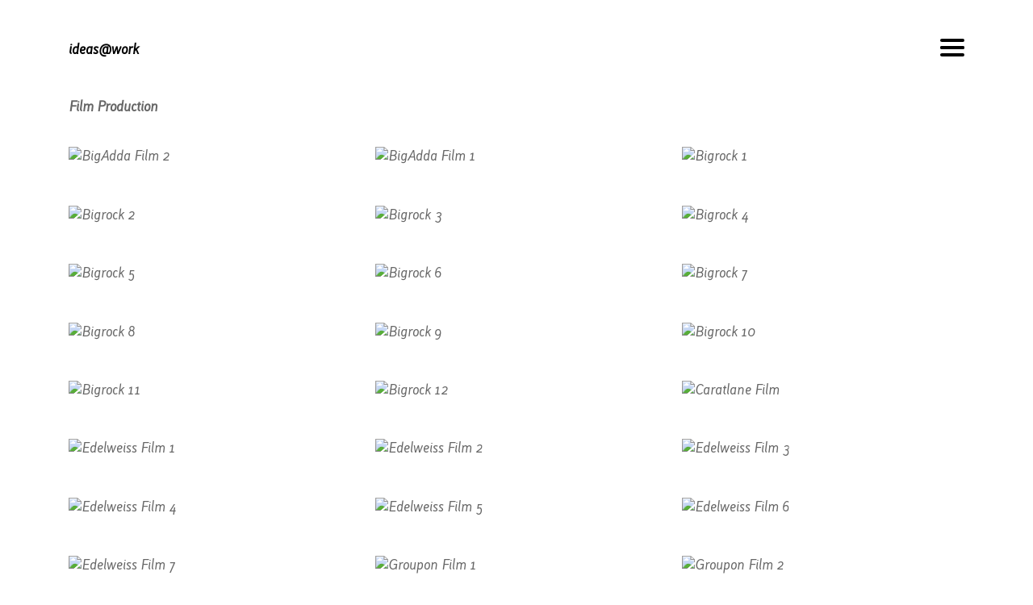

--- FILE ---
content_type: text/html; charset=utf-8
request_url: https://www.ideasatwork.in/categories/film-production
body_size: 8154
content:
<!DOCTYPE html>
<html>
  <head>
    <title>ideas@work</title>
    <meta name="csrf-param" content="authenticity_token"/>
<meta name="csrf-token" content="9Xi0bFC1jbfGzWl9dFJ9yYIvrGwY7X9+SJ9n/bxQDgOHd0Y/OebhJOGN3IbYprBRr4gNE4FPkcAD3Wj0GDYkjg=="/>
    
    <script>//<![CDATA[
window.gon={};
//]]></script>
    <link rel="stylesheet" href="https://cdn.jsdelivr.net/npm/bootstrap@4.5.3/dist/css/bootstrap.min.css" integrity="sha384-TX8t27EcRE3e/ihU7zmQxVncDAy5uIKz4rEkgIXeMed4M0jlfIDPvg6uqKI2xXr2" crossorigin="anonymous">
    <link rel="stylesheet" media="all" href="/packs/css/application-b1d0d710.css.pagespeed.ce.JQL-Va3aBA.css" data-turbolinks-track="reload"/>
    <script src="/packs/js/application-6f63cccbfd01be929528.js.pagespeed.jm.tY5aJQDUT-.js" data-turbolinks-track="reload"></script>
    <meta name="viewport" content="width=device-width, initial-scale=1, maximum-scale=1, user-scalable=no">
  </head>

  <body>
    <nav class="main-navbar my-5" x-data="{open: false}">
	<div class="container mx-auto">
		<div class="d-flex justify-content-between align-items-center">
			<a href="/"><strong>ideas@work</strong></a>
			<div class="hamburger" :class="{'open': open}" @click="open = !open">
				<span></span>
				<span></span>
				<span></span>
				<span></span>
			</div>
		</div>
		<div x-show="open" class="mt-3">
			<div class="d-flex justify-content-md-end flex-lg-row flex-column align-items-center">
				<a class="i-navbar-link" href="/about">about us</a>
				<a class="i-navbar-link" href="/clients">work</a>
				<a class="i-navbar-link" href="/archived">archive</a>
					<a class="i-navbar-link text-lowercase" href="/categories/digital">Digital</a>
					<a class="i-navbar-link text-lowercase" href="/categories/design">Design</a>
					<a class="i-navbar-link text-lowercase" href="/categories/events">Events</a>
					<a class="i-navbar-link text-lowercase active" aria-current="page" href="/categories/film-production">Film Production</a>
					<a class="i-navbar-link text-lowercase" href="/categories/news">News</a>
				<a class="i-navbar-link" href="/awards">awards</a>
				<a class="i-navbar-link" href="/careers">careers</a>
				<a class="i-navbar-link" href="/contact-us">contact</a>
			</div>
		</div>
	</div>
</nav>

    <script type="application/ld+json">
{
  "@context": "https://schema.org/", 
  "@type": "BreadcrumbList", 
  "itemListElement": [{
    "@type": "ListItem", 
    "position": 1, 
    "name": "Home",
    "item": "https://www.ideasatwork.in"  
  },{
    "@type": "ListItem", 
    "position": 2, 
    "name": "Film Production",
    "item": "https://www.ideasatwork.in/categories/film-production"  
  }]
}
</script>
<div class="container mx-auto my-5">
<h1 style="font-size: 16px;">Film Production</h1>
<div class="row">

        <div class="col-md-4 my-4">
          <div class="video-container" data-video-id="ait7Qfy7s_Q">
            <img class="w-100" alt="BigAdda Film 2" src="https://img.youtube.com/vi/ait7Qfy7s_Q/hqdefault.jpg"/>
            <div class="play-button">
              <img alt="Play" src="/packs/media/images/play-button-055d243ad3cabe47222228aece53861e.svg"/>
            </div>
          </div>
        </div>
        <div class="col-md-4 my-4">
          <div class="video-container" data-video-id="leQdl4TPDIM">
            <img class="w-100" alt="BigAdda Film 1" src="https://img.youtube.com/vi/leQdl4TPDIM/hqdefault.jpg"/>
            <div class="play-button">
              <img alt="Play" src="/packs/media/images/play-button-055d243ad3cabe47222228aece53861e.svg"/>
            </div>
          </div>
        </div>
        <div class="col-md-4 my-4">
          <div class="video-container" data-video-id="RHz6JyS4jP8">
            <img class="w-100" alt="Bigrock 1" src="https://img.youtube.com/vi/RHz6JyS4jP8/hqdefault.jpg"/>
            <div class="play-button">
              <img alt="Play" src="/packs/media/images/play-button-055d243ad3cabe47222228aece53861e.svg"/>
            </div>
          </div>
        </div>
        <div class="col-md-4 my-4">
          <div class="video-container" data-video-id="bUxBjWh9dY4">
            <img class="w-100" alt="Bigrock 2" src="https://img.youtube.com/vi/bUxBjWh9dY4/hqdefault.jpg"/>
            <div class="play-button">
              <img alt="Play" src="/packs/media/images/play-button-055d243ad3cabe47222228aece53861e.svg"/>
            </div>
          </div>
        </div>
        <div class="col-md-4 my-4">
          <div class="video-container" data-video-id="GMxxKsO40BU">
            <img class="w-100" alt="Bigrock 3" src="https://img.youtube.com/vi/GMxxKsO40BU/hqdefault.jpg"/>
            <div class="play-button">
              <img alt="Play" src="/packs/media/images/play-button-055d243ad3cabe47222228aece53861e.svg"/>
            </div>
          </div>
        </div>
        <div class="col-md-4 my-4">
          <div class="video-container" data-video-id="mo84zh7aCIA">
            <img class="w-100" alt="Bigrock 4" src="https://img.youtube.com/vi/mo84zh7aCIA/hqdefault.jpg"/>
            <div class="play-button">
              <img alt="Play" src="/packs/media/images/play-button-055d243ad3cabe47222228aece53861e.svg"/>
            </div>
          </div>
        </div>
        <div class="col-md-4 my-4">
          <div class="video-container" data-video-id="BmNG0R8Mv7M">
            <img class="w-100" alt="Bigrock 5" src="https://img.youtube.com/vi/BmNG0R8Mv7M/hqdefault.jpg"/>
            <div class="play-button">
              <img alt="Play" src="/packs/media/images/play-button-055d243ad3cabe47222228aece53861e.svg"/>
            </div>
          </div>
        </div>
        <div class="col-md-4 my-4">
          <div class="video-container" data-video-id="EMusnZETx44">
            <img class="w-100" alt="Bigrock 6" src="https://img.youtube.com/vi/EMusnZETx44/hqdefault.jpg"/>
            <div class="play-button">
              <img alt="Play" src="/packs/media/images/play-button-055d243ad3cabe47222228aece53861e.svg"/>
            </div>
          </div>
        </div>
        <div class="col-md-4 my-4">
          <div class="video-container" data-video-id="P1cHJMEOHeY">
            <img class="w-100" alt="Bigrock 7" src="https://img.youtube.com/vi/P1cHJMEOHeY/hqdefault.jpg"/>
            <div class="play-button">
              <img alt="Play" src="/packs/media/images/play-button-055d243ad3cabe47222228aece53861e.svg"/>
            </div>
          </div>
        </div>
        <div class="col-md-4 my-4">
          <div class="video-container" data-video-id="3NsdoXil8SU">
            <img class="w-100" alt="Bigrock 8" src="https://img.youtube.com/vi/3NsdoXil8SU/hqdefault.jpg"/>
            <div class="play-button">
              <img alt="Play" src="/packs/media/images/play-button-055d243ad3cabe47222228aece53861e.svg"/>
            </div>
          </div>
        </div>
        <div class="col-md-4 my-4">
          <div class="video-container" data-video-id="KWAQGBqhrdA">
            <img class="w-100" alt="Bigrock 9" src="https://img.youtube.com/vi/KWAQGBqhrdA/hqdefault.jpg"/>
            <div class="play-button">
              <img alt="Play" src="/packs/media/images/play-button-055d243ad3cabe47222228aece53861e.svg"/>
            </div>
          </div>
        </div>
        <div class="col-md-4 my-4">
          <div class="video-container" data-video-id="1JE9mFvzCaw">
            <img class="w-100" alt="Bigrock 10" src="https://img.youtube.com/vi/1JE9mFvzCaw/hqdefault.jpg"/>
            <div class="play-button">
              <img alt="Play" src="/packs/media/images/play-button-055d243ad3cabe47222228aece53861e.svg"/>
            </div>
          </div>
        </div>
        <div class="col-md-4 my-4">
          <div class="video-container" data-video-id="j728nk6NDtM">
            <img class="w-100" alt="Bigrock 11" src="https://img.youtube.com/vi/j728nk6NDtM/hqdefault.jpg"/>
            <div class="play-button">
              <img alt="Play" src="/packs/media/images/play-button-055d243ad3cabe47222228aece53861e.svg"/>
            </div>
          </div>
        </div>
        <div class="col-md-4 my-4">
          <div class="video-container" data-video-id="QonSUvd_u1o">
            <img class="w-100" alt="Bigrock 12" src="https://img.youtube.com/vi/QonSUvd_u1o/hqdefault.jpg"/>
            <div class="play-button">
              <img alt="Play" src="/packs/media/images/play-button-055d243ad3cabe47222228aece53861e.svg"/>
            </div>
          </div>
        </div>
        <div class="col-md-4 my-4">
          <div class="video-container" data-video-id="Estyo_f5f3g">
            <img class="w-100" alt="Caratlane Film" src="https://img.youtube.com/vi/Estyo_f5f3g/hqdefault.jpg"/>
            <div class="play-button">
              <img alt="Play" src="/packs/media/images/play-button-055d243ad3cabe47222228aece53861e.svg"/>
            </div>
          </div>
        </div>
        <div class="col-md-4 my-4">
          <div class="video-container" data-video-id="Sq2UIpUvnho">
            <img class="w-100" alt="Edelweiss Film 1" src="https://img.youtube.com/vi/Sq2UIpUvnho/hqdefault.jpg"/>
            <div class="play-button">
              <img alt="Play" src="/packs/media/images/play-button-055d243ad3cabe47222228aece53861e.svg"/>
            </div>
          </div>
        </div>
        <div class="col-md-4 my-4">
          <div class="video-container" data-video-id="udZq30Vioyo">
            <img class="w-100" alt="Edelweiss Film 2" src="https://img.youtube.com/vi/udZq30Vioyo/hqdefault.jpg"/>
            <div class="play-button">
              <img alt="Play" src="/packs/media/images/play-button-055d243ad3cabe47222228aece53861e.svg"/>
            </div>
          </div>
        </div>
        <div class="col-md-4 my-4">
          <div class="video-container" data-video-id="TIeY4ocjcA8">
            <img class="w-100" alt="Edelweiss Film 3" src="https://img.youtube.com/vi/TIeY4ocjcA8/hqdefault.jpg"/>
            <div class="play-button">
              <img alt="Play" src="/packs/media/images/play-button-055d243ad3cabe47222228aece53861e.svg"/>
            </div>
          </div>
        </div>
        <div class="col-md-4 my-4">
          <div class="video-container" data-video-id="vWYtGP4viz0">
            <img class="w-100" alt="Edelweiss Film 4" src="https://img.youtube.com/vi/vWYtGP4viz0/hqdefault.jpg"/>
            <div class="play-button">
              <img alt="Play" src="/packs/media/images/play-button-055d243ad3cabe47222228aece53861e.svg"/>
            </div>
          </div>
        </div>
        <div class="col-md-4 my-4">
          <div class="video-container" data-video-id="jSFrddkqAzI">
            <img class="w-100" alt="Edelweiss Film 5" src="https://img.youtube.com/vi/jSFrddkqAzI/hqdefault.jpg"/>
            <div class="play-button">
              <img alt="Play" src="/packs/media/images/play-button-055d243ad3cabe47222228aece53861e.svg"/>
            </div>
          </div>
        </div>
        <div class="col-md-4 my-4">
          <div class="video-container" data-video-id="qwTOP2aqLJM">
            <img class="w-100" alt="Edelweiss Film 6" src="https://img.youtube.com/vi/qwTOP2aqLJM/hqdefault.jpg"/>
            <div class="play-button">
              <img alt="Play" src="/packs/media/images/play-button-055d243ad3cabe47222228aece53861e.svg"/>
            </div>
          </div>
        </div>
        <div class="col-md-4 my-4">
          <div class="video-container" data-video-id="7E-S7BBUatU">
            <img class="w-100" alt="Edelweiss Film 7" src="https://img.youtube.com/vi/7E-S7BBUatU/hqdefault.jpg"/>
            <div class="play-button">
              <img alt="Play" src="/packs/media/images/play-button-055d243ad3cabe47222228aece53861e.svg"/>
            </div>
          </div>
        </div>
        <div class="col-md-4 my-4">
          <div class="video-container" data-video-id="vYdygFenW2g">
            <img class="w-100" alt="Groupon Film 1" src="https://img.youtube.com/vi/vYdygFenW2g/hqdefault.jpg"/>
            <div class="play-button">
              <img alt="Play" src="/packs/media/images/play-button-055d243ad3cabe47222228aece53861e.svg"/>
            </div>
          </div>
        </div>
        <div class="col-md-4 my-4">
          <div class="video-container" data-video-id="OWAASz6Am04">
            <img class="w-100" alt="Groupon Film 2" src="https://img.youtube.com/vi/OWAASz6Am04/hqdefault.jpg"/>
            <div class="play-button">
              <img alt="Play" src="/packs/media/images/play-button-055d243ad3cabe47222228aece53861e.svg"/>
            </div>
          </div>
        </div>
        <div class="col-md-4 my-4">
          <div class="video-container" data-video-id="5lv_ipcfNg8">
            <img class="w-100" alt="Groupon Film 3" src="https://img.youtube.com/vi/5lv_ipcfNg8/hqdefault.jpg"/>
            <div class="play-button">
              <img alt="Play" src="/packs/media/images/play-button-055d243ad3cabe47222228aece53861e.svg"/>
            </div>
          </div>
        </div>
        <div class="col-md-4 my-4">
          <div class="video-container" data-video-id="xi6vJmJHPsc">
            <img class="w-100" alt="Groupon Film 4" src="https://img.youtube.com/vi/xi6vJmJHPsc/hqdefault.jpg"/>
            <div class="play-button">
              <img alt="Play" src="/packs/media/images/play-button-055d243ad3cabe47222228aece53861e.svg"/>
            </div>
          </div>
        </div>
        <div class="col-md-4 my-4">
          <div class="video-container" data-video-id="hnAS6v50HTM">
            <img class="w-100" alt="Groupon Film 5" src="https://img.youtube.com/vi/hnAS6v50HTM/hqdefault.jpg"/>
            <div class="play-button">
              <img alt="Play" src="/packs/media/images/play-button-055d243ad3cabe47222228aece53861e.svg"/>
            </div>
          </div>
        </div>
        <div class="col-md-4 my-4">
          <div class="video-container" data-video-id="H_fMTu2pAzc">
            <img class="w-100" alt="Groupon Film 6" src="https://img.youtube.com/vi/H_fMTu2pAzc/hqdefault.jpg"/>
            <div class="play-button">
              <img alt="Play" src="/packs/media/images/play-button-055d243ad3cabe47222228aece53861e.svg"/>
            </div>
          </div>
        </div>
        <div class="col-md-4 my-4">
          <div class="video-container" data-video-id="KnX7oBGT2Wc">
            <img class="w-100" alt="Groupon Film 7" src="https://img.youtube.com/vi/KnX7oBGT2Wc/hqdefault.jpg"/>
            <div class="play-button">
              <img alt="Play" src="/packs/media/images/play-button-055d243ad3cabe47222228aece53861e.svg"/>
            </div>
          </div>
        </div>
        <div class="col-md-4 my-4">
          <div class="video-container" data-video-id="kwiHN6bQF-0">
            <img class="w-100" alt="Groupon Film 8" src="https://img.youtube.com/vi/kwiHN6bQF-0/hqdefault.jpg"/>
            <div class="play-button">
              <img alt="Play" src="/packs/media/images/play-button-055d243ad3cabe47222228aece53861e.svg"/>
            </div>
          </div>
        </div>
        <div class="col-md-4 my-4">
          <div class="video-container" data-video-id="H0WGVyX-UTg">
            <img class="w-100" alt="Groupon Film 9" src="https://img.youtube.com/vi/H0WGVyX-UTg/hqdefault.jpg"/>
            <div class="play-button">
              <img alt="Play" src="/packs/media/images/play-button-055d243ad3cabe47222228aece53861e.svg"/>
            </div>
          </div>
        </div>
        <div class="col-md-4 my-4">
          <div class="video-container" data-video-id="2l2IkUf7LxA">
            <img class="w-100" alt="Groupon Film 10" src="https://img.youtube.com/vi/2l2IkUf7LxA/hqdefault.jpg"/>
            <div class="play-button">
              <img alt="Play" src="/packs/media/images/play-button-055d243ad3cabe47222228aece53861e.svg"/>
            </div>
          </div>
        </div>
        <div class="col-md-4 my-4">
          <div class="video-container" data-video-id="eqFFWmbHZXk">
            <img class="w-100" alt="Gelusil Film 1" src="https://img.youtube.com/vi/eqFFWmbHZXk/hqdefault.jpg"/>
            <div class="play-button">
              <img alt="Play" src="/packs/media/images/play-button-055d243ad3cabe47222228aece53861e.svg"/>
            </div>
          </div>
        </div>
        <div class="col-md-4 my-4">
          <div class="video-container" data-video-id="YNgaN3hSdIM">
            <img class="w-100" alt="Gelusil Film 8" src="https://img.youtube.com/vi/YNgaN3hSdIM/hqdefault.jpg"/>
            <div class="play-button">
              <img alt="Play" src="/packs/media/images/play-button-055d243ad3cabe47222228aece53861e.svg"/>
            </div>
          </div>
        </div>
        <div class="col-md-4 my-4">
          <div class="video-container" data-video-id="IBxypohE_qg">
            <img class="w-100" alt="Gelusil Film 9" src="https://img.youtube.com/vi/IBxypohE_qg/hqdefault.jpg"/>
            <div class="play-button">
              <img alt="Play" src="/packs/media/images/play-button-055d243ad3cabe47222228aece53861e.svg"/>
            </div>
          </div>
        </div>
        <div class="col-md-4 my-4">
          <div class="video-container" data-video-id="TXVoCS3vCPY">
            <img class="w-100" alt="Gelusil Film 2" src="https://img.youtube.com/vi/TXVoCS3vCPY/hqdefault.jpg"/>
            <div class="play-button">
              <img alt="Play" src="/packs/media/images/play-button-055d243ad3cabe47222228aece53861e.svg"/>
            </div>
          </div>
        </div>
        <div class="col-md-4 my-4">
          <div class="video-container" data-video-id="QIkZu_rQEvc">
            <img class="w-100" alt="Gelusil Film 3" src="https://img.youtube.com/vi/QIkZu_rQEvc/hqdefault.jpg"/>
            <div class="play-button">
              <img alt="Play" src="/packs/media/images/play-button-055d243ad3cabe47222228aece53861e.svg"/>
            </div>
          </div>
        </div>
        <div class="col-md-4 my-4">
          <div class="video-container" data-video-id="9c7RQIHzv84">
            <img class="w-100" alt="Gelusil Film 6" src="https://img.youtube.com/vi/9c7RQIHzv84/hqdefault.jpg"/>
            <div class="play-button">
              <img alt="Play" src="/packs/media/images/play-button-055d243ad3cabe47222228aece53861e.svg"/>
            </div>
          </div>
        </div>
        <div class="col-md-4 my-4">
          <div class="video-container" data-video-id="uKxQaiR1on0">
            <img class="w-100" alt="Gelusil Film 5" src="https://img.youtube.com/vi/uKxQaiR1on0/hqdefault.jpg"/>
            <div class="play-button">
              <img alt="Play" src="/packs/media/images/play-button-055d243ad3cabe47222228aece53861e.svg"/>
            </div>
          </div>
        </div>
        <div class="col-md-4 my-4">
          <div class="video-container" data-video-id="63LJSpiNw9A">
            <img class="w-100" alt="Gelusil Film 4" src="https://img.youtube.com/vi/63LJSpiNw9A/hqdefault.jpg"/>
            <div class="play-button">
              <img alt="Play" src="/packs/media/images/play-button-055d243ad3cabe47222228aece53861e.svg"/>
            </div>
          </div>
        </div>
        <div class="col-md-4 my-4">
          <div class="video-container" data-video-id="SKXoWlFQzZ8">
            <img class="w-100" alt="Gelusil Film 9" src="https://img.youtube.com/vi/SKXoWlFQzZ8/hqdefault.jpg"/>
            <div class="play-button">
              <img alt="Play" src="/packs/media/images/play-button-055d243ad3cabe47222228aece53861e.svg"/>
            </div>
          </div>
        </div>
        <div class="col-md-4 my-4">
          <div class="video-container" data-video-id="Pmn3ekLdF28">
            <img class="w-100" alt="Gelusil Film 12" src="https://img.youtube.com/vi/Pmn3ekLdF28/hqdefault.jpg"/>
            <div class="play-button">
              <img alt="Play" src="/packs/media/images/play-button-055d243ad3cabe47222228aece53861e.svg"/>
            </div>
          </div>
        </div>
        <div class="col-md-4 my-4">
          <div class="video-container" data-video-id="CFcTielFNKQ">
            <img class="w-100" alt="Gelusil Film 11" src="https://img.youtube.com/vi/CFcTielFNKQ/hqdefault.jpg"/>
            <div class="play-button">
              <img alt="Play" src="/packs/media/images/play-button-055d243ad3cabe47222228aece53861e.svg"/>
            </div>
          </div>
        </div>
        <div class="col-md-4 my-4">
          <div class="video-container" data-video-id="84XQZyV2DaE">
            <img class="w-100" alt="Gelusil Film 10" src="https://img.youtube.com/vi/84XQZyV2DaE/hqdefault.jpg"/>
            <div class="play-button">
              <img alt="Play" src="/packs/media/images/play-button-055d243ad3cabe47222228aece53861e.svg"/>
            </div>
          </div>
        </div>
        <div class="col-md-4 my-4">
          <div class="video-container" data-video-id="0gg0tmLN_6M">
            <img class="w-100" alt="Infosys Film" src="https://img.youtube.com/vi/0gg0tmLN_6M/hqdefault.jpg"/>
            <div class="play-button">
              <img alt="Play" src="/packs/media/images/play-button-055d243ad3cabe47222228aece53861e.svg"/>
            </div>
          </div>
        </div>
        <div class="col-md-4 my-4">
          <div class="video-container" data-video-id="aYMZ_uLa6vk">
            <img class="w-100" alt="Linked In Film" src="https://img.youtube.com/vi/aYMZ_uLa6vk/hqdefault.jpg"/>
            <div class="play-button">
              <img alt="Play" src="/packs/media/images/play-button-055d243ad3cabe47222228aece53861e.svg"/>
            </div>
          </div>
        </div>
        <div class="col-md-4 my-4">
          <div class="video-container" data-video-id="4OebS9YAPdI">
            <img class="w-100" alt="P N Gadgil Film 1" src="https://img.youtube.com/vi/4OebS9YAPdI/hqdefault.jpg"/>
            <div class="play-button">
              <img alt="Play" src="/packs/media/images/play-button-055d243ad3cabe47222228aece53861e.svg"/>
            </div>
          </div>
        </div>
        <div class="col-md-4 my-4">
          <div class="video-container" data-video-id="klGhRNIzE-Q">
            <img class="w-100" alt="P N Gadgil Film 2" src="https://img.youtube.com/vi/klGhRNIzE-Q/hqdefault.jpg"/>
            <div class="play-button">
              <img alt="Play" src="/packs/media/images/play-button-055d243ad3cabe47222228aece53861e.svg"/>
            </div>
          </div>
        </div>
        <div class="col-md-4 my-4">
          <div class="video-container" data-video-id="lJ6DVuLQHAw">
            <img class="w-100" alt="Public Service" src="https://img.youtube.com/vi/lJ6DVuLQHAw/hqdefault.jpg"/>
            <div class="play-button">
              <img alt="Play" src="/packs/media/images/play-button-055d243ad3cabe47222228aece53861e.svg"/>
            </div>
          </div>
        </div>
        <div class="col-md-4 my-4">
          <div class="video-container" data-video-id="gOFsT8Z-PeQ">
            <img class="w-100" alt="Mainland China" src="https://img.youtube.com/vi/gOFsT8Z-PeQ/hqdefault.jpg"/>
            <div class="play-button">
              <img alt="Play" src="/packs/media/images/play-button-055d243ad3cabe47222228aece53861e.svg"/>
            </div>
          </div>
        </div>
        <div class="col-md-4 my-4">
          <div class="video-container" data-video-id="F3TXSOr-m7M">
            <img class="w-100" alt="Reid and Taylor" src="https://img.youtube.com/vi/F3TXSOr-m7M/hqdefault.jpg"/>
            <div class="play-button">
              <img alt="Play" src="/packs/media/images/play-button-055d243ad3cabe47222228aece53861e.svg"/>
            </div>
          </div>
        </div>
        <div class="col-md-4 my-4">
          <div class="video-container" data-video-id="ySjaDkxewvU">
            <img class="w-100" alt="Redbull Event" src="https://img.youtube.com/vi/ySjaDkxewvU/hqdefault.jpg"/>
            <div class="play-button">
              <img alt="Play" src="/packs/media/images/play-button-055d243ad3cabe47222228aece53861e.svg"/>
            </div>
          </div>
        </div>
        <div class="col-md-4 my-4">
          <div class="video-container" data-video-id="En2mQR86ktw">
            <img class="w-100" alt="Redbull Film" src="https://img.youtube.com/vi/En2mQR86ktw/hqdefault.jpg"/>
            <div class="play-button">
              <img alt="Play" src="/packs/media/images/play-button-055d243ad3cabe47222228aece53861e.svg"/>
            </div>
          </div>
        </div>
        <div class="col-md-4 my-4">
          <div class="video-container" data-video-id="uvWJmetPrJE">
            <img class="w-100" alt="Zapak 1" src="https://img.youtube.com/vi/uvWJmetPrJE/hqdefault.jpg"/>
            <div class="play-button">
              <img alt="Play" src="/packs/media/images/play-button-055d243ad3cabe47222228aece53861e.svg"/>
            </div>
          </div>
        </div>
        <div class="col-md-4 my-4">
          <div class="video-container" data-video-id="LVcMk_nskPg">
            <img class="w-100" alt="Zapak 2" src="https://img.youtube.com/vi/LVcMk_nskPg/hqdefault.jpg"/>
            <div class="play-button">
              <img alt="Play" src="/packs/media/images/play-button-055d243ad3cabe47222228aece53861e.svg"/>
            </div>
          </div>
        </div>
        <div class="col-md-4 my-4">
          <div class="video-container" data-video-id="-Ay4WMcBwS4">
            <img class="w-100" alt="UPL Film" src="https://img.youtube.com/vi/-Ay4WMcBwS4/hqdefault.jpg"/>
            <div class="play-button">
              <img alt="Play" src="/packs/media/images/play-button-055d243ad3cabe47222228aece53861e.svg"/>
            </div>
          </div>
        </div>
      <div class="video-player-overlay" style="display: none;">
        <div class="video-player">
          <div class="video-close">&times;</div>
          <div class="video-iframe"></div>
        </div>
      </div>
</div>
</div>

    <div class="footer mt-5">
      <div class="container">
        <div class="row">
          <div class="col-md-6 text-center text-md-left mb-3 mb-md-0">
            <div class="copyright">
              Copyright &copy; 2026
            </div>
          </div>
          <div class="col-md-6 text-center text-md-right mb-3 mb-md-0">
            <div class="footer-social">
              <div class="mr-3 d-inline-block">
                  <a class="social-link" target="_blank" href="https://www.facebook.com/ideaswork-137953012902504">
                    <img class="mr-1 social-icon" src="[data-uri]"/>
</a>                  <a class="social-link" target="_blank" href="https://www.linkedin.com/company/ideasatworkadvertising/">
                    <img class="mr-1 social-icon" src="[data-uri]"/>
</a>                  <a class="social-link" target="_blank" href="https://www.instagram.com/ideas_at_work/">
                    <img class="mr-1 social-icon" src="[data-uri]"/>
</a>                  <a class="social-link" target="_blank" href="https://www.twitter.com/ideasatwork">
                    <img class="mr-1 social-icon" src="[data-uri]"/>
</a>                  <a class="social-link" target="_blank" href="https://www.youtube.com/ideasatwork">
                    <img class="mr-1 social-icon" src="[data-uri]"/>
</a>              </div>
            </div>
          </div>
        </div>
        </div>
      </div>
    </div>
    
    <!-- Global site tag (gtag.js) - Google Analytics -->
    <script async src="https://www.googletagmanager.com/gtag/js?id=UA-165247860-1"></script>
    <script>window.dataLayer=window.dataLayer||[];function gtag(){dataLayer.push(arguments);}gtag('js',new Date());gtag('config','UA-165247860-1');</script>
  </body>
</html>


--- FILE ---
content_type: application/javascript
request_url: https://www.ideasatwork.in/packs/js/application-6f63cccbfd01be929528.js.pagespeed.jm.tY5aJQDUT-.js
body_size: 42813
content:
!function(t){var e={};function n(r){if(e[r])return e[r].exports;var o=e[r]={i:r,l:!1,exports:{}};return t[r].call(o.exports,o,o.exports,n),o.l=!0,o.exports}n.m=t,n.c=e,n.d=function(t,e,r){n.o(t,e)||Object.defineProperty(t,e,{enumerable:!0,get:r})},n.r=function(t){"undefined"!==typeof Symbol&&Symbol.toStringTag&&Object.defineProperty(t,Symbol.toStringTag,{value:"Module"}),Object.defineProperty(t,"__esModule",{value:!0})},n.t=function(t,e){if(1&e&&(t=n(t)),8&e)return t;if(4&e&&"object"===typeof t&&t&&t.__esModule)return t;var r=Object.create(null);if(n.r(r),Object.defineProperty(r,"default",{enumerable:!0,value:t}),2&e&&"string"!=typeof t)for(var o in t)n.d(r,o,function(e){return t[e]}.bind(null,o));return r},n.n=function(t){var e=t&&t.__esModule?function(){return t.default}:function(){return t};return n.d(e,"a",e),e},n.o=function(t,e){return Object.prototype.hasOwnProperty.call(t,e)},n.p="/packs/",n(n.s=50)}([function(t,e,n){"use strict";var r=function(){function t(t,e){this.eventTarget=t,this.eventName=e,this.unorderedBindings=new Set}return t.prototype.connect=function(){this.eventTarget.addEventListener(this.eventName,this,!1)},t.prototype.disconnect=function(){this.eventTarget.removeEventListener(this.eventName,this,!1)},t.prototype.bindingConnected=function(t){this.unorderedBindings.add(t)},t.prototype.bindingDisconnected=function(t){this.unorderedBindings.delete(t)},t.prototype.handleEvent=function(t){for(var e=function(t){if("immediatePropagationStopped"in t)return t;var e=t.stopImmediatePropagation;return Object.assign(t,{immediatePropagationStopped:!1,stopImmediatePropagation:function(){this.immediatePropagationStopped=!0,e.call(this)}})}(t),n=0,r=this.bindings;n<r.length;n++){var o=r[n];if(e.immediatePropagationStopped)break;o.handleEvent(e)}},Object.defineProperty(t.prototype,"bindings",{get:function(){return Array.from(this.unorderedBindings).sort((function(t,e){var n=t.index,r=e.index;return n<r?-1:n>r?1:0}))},enumerable:!0,configurable:!0}),t}();var o=function(){function t(t){this.application=t,this.eventListenerMaps=new Map,this.started=!1}return t.prototype.start=function(){this.started||(this.started=!0,this.eventListeners.forEach((function(t){return t.connect()})))},t.prototype.stop=function(){this.started&&(this.started=!1,this.eventListeners.forEach((function(t){return t.disconnect()})))},Object.defineProperty(t.prototype,"eventListeners",{get:function(){return Array.from(this.eventListenerMaps.values()).reduce((function(t,e){return t.concat(Array.from(e.values()))}),[])},enumerable:!0,configurable:!0}),t.prototype.bindingConnected=function(t){this.fetchEventListenerForBinding(t).bindingConnected(t)},t.prototype.bindingDisconnected=function(t){this.fetchEventListenerForBinding(t).bindingDisconnected(t)},t.prototype.handleError=function(t,e,n){void 0===n&&(n={}),this.application.handleError(t,"Error "+e,n)},t.prototype.fetchEventListenerForBinding=function(t){var e=t.eventTarget,n=t.eventName;return this.fetchEventListener(e,n)},t.prototype.fetchEventListener=function(t,e){var n=this.fetchEventListenerMapForEventTarget(t),r=n.get(e);return r||(r=this.createEventListener(t,e),n.set(e,r)),r},t.prototype.createEventListener=function(t,e){var n=new r(t,e);return this.started&&n.connect(),n},t.prototype.fetchEventListenerMapForEventTarget=function(t){var e=this.eventListenerMaps.get(t);return e||(e=new Map,this.eventListenerMaps.set(t,e)),e},t}(),i=/^((.+?)(@(window|document))?->)?(.+?)(#(.+))?$/;var s=function(){function t(t,e,n){this.element=t,this.index=e,this.eventTarget=n.eventTarget||t,this.eventName=n.eventName||function(t){var e=t.tagName.toLowerCase();if(e in a)return a[e](t)}(t)||c("missing event name"),this.identifier=n.identifier||c("missing identifier"),this.methodName=n.methodName||c("missing method name")}return t.forToken=function(t){return new this(t.element,t.index,(n=t.content,r=n.trim().match(i)||[],{eventTarget:(e=r[4],"window"==e?window:"document"==e?document:void 0),eventName:r[2],identifier:r[5],methodName:r[7]}));var e,n,r},t.prototype.toString=function(){var t=this.eventTargetName?"@"+this.eventTargetName:"";return""+this.eventName+t+"->"+this.identifier+"#"+this.methodName},Object.defineProperty(t.prototype,"eventTargetName",{get:function(){return(t=this.eventTarget)==window?"window":t==document?"document":void 0;var t},enumerable:!0,configurable:!0}),t}(),a={a:function(t){return"click"},button:function(t){return"click"},form:function(t){return"submit"},input:function(t){return"submit"==t.getAttribute("type")?"click":"change"},select:function(t){return"change"},textarea:function(t){return"change"}};function c(t){throw new Error(t)}var u=function(){function t(t,e){this.context=t,this.action=e}return Object.defineProperty(t.prototype,"index",{get:function(){return this.action.index},enumerable:!0,configurable:!0}),Object.defineProperty(t.prototype,"eventTarget",{get:function(){return this.action.eventTarget},enumerable:!0,configurable:!0}),Object.defineProperty(t.prototype,"identifier",{get:function(){return this.context.identifier},enumerable:!0,configurable:!0}),t.prototype.handleEvent=function(t){this.willBeInvokedByEvent(t)&&this.invokeWithEvent(t)},Object.defineProperty(t.prototype,"eventName",{get:function(){return this.action.eventName},enumerable:!0,configurable:!0}),Object.defineProperty(t.prototype,"method",{get:function(){var t=this.controller[this.methodName];if("function"==typeof t)return t;throw new Error('Action "'+this.action+'" references undefined method "'+this.methodName+'"')},enumerable:!0,configurable:!0}),t.prototype.invokeWithEvent=function(t){try{this.method.call(this.controller,t)}catch(c){var e={identifier:this.identifier,controller:this.controller,element:this.element,index:this.index,event:t};this.context.handleError(c,'invoking action "'+this.action+'"',e)}},t.prototype.willBeInvokedByEvent=function(t){var e=t.target;return this.element===e||(!(e instanceof Element&&this.element.contains(e))||this.scope.containsElement(e))},Object.defineProperty(t.prototype,"controller",{get:function(){return this.context.controller},enumerable:!0,configurable:!0}),Object.defineProperty(t.prototype,"methodName",{get:function(){return this.action.methodName},enumerable:!0,configurable:!0}),Object.defineProperty(t.prototype,"element",{get:function(){return this.scope.element},enumerable:!0,configurable:!0}),Object.defineProperty(t.prototype,"scope",{get:function(){return this.context.scope},enumerable:!0,configurable:!0}),t}(),l=function(){function t(t,e){var n=this;this.element=t,this.started=!1,this.delegate=e,this.elements=new Set,this.mutationObserver=new MutationObserver((function(t){return n.processMutations(t)}))}return t.prototype.start=function(){this.started||(this.started=!0,this.mutationObserver.observe(this.element,{attributes:!0,childList:!0,subtree:!0}),this.refresh())},t.prototype.stop=function(){this.started&&(this.mutationObserver.takeRecords(),this.mutationObserver.disconnect(),this.started=!1)},t.prototype.refresh=function(){if(this.started){for(var t=new Set(this.matchElementsInTree()),e=0,n=Array.from(this.elements);e<n.length;e++){var r=n[e];t.has(r)||this.removeElement(r)}for(var o=0,i=Array.from(t);o<i.length;o++){r=i[o];this.addElement(r)}}},t.prototype.processMutations=function(t){if(this.started)for(var e=0,n=t;e<n.length;e++){var r=n[e];this.processMutation(r)}},t.prototype.processMutation=function(t){"attributes"==t.type?this.processAttributeChange(t.target,t.attributeName):"childList"==t.type&&(this.processRemovedNodes(t.removedNodes),this.processAddedNodes(t.addedNodes))},t.prototype.processAttributeChange=function(t,e){var n=t;this.elements.has(n)?this.delegate.elementAttributeChanged&&this.matchElement(n)?this.delegate.elementAttributeChanged(n,e):this.removeElement(n):this.matchElement(n)&&this.addElement(n)},t.prototype.processRemovedNodes=function(t){for(var e=0,n=Array.from(t);e<n.length;e++){var r=n[e],o=this.elementFromNode(r);o&&this.processTree(o,this.removeElement)}},t.prototype.processAddedNodes=function(t){for(var e=0,n=Array.from(t);e<n.length;e++){var r=n[e],o=this.elementFromNode(r);o&&this.elementIsActive(o)&&this.processTree(o,this.addElement)}},t.prototype.matchElement=function(t){return this.delegate.matchElement(t)},t.prototype.matchElementsInTree=function(t){return void 0===t&&(t=this.element),this.delegate.matchElementsInTree(t)},t.prototype.processTree=function(t,e){for(var n=0,r=this.matchElementsInTree(t);n<r.length;n++){var o=r[n];e.call(this,o)}},t.prototype.elementFromNode=function(t){if(t.nodeType==Node.ELEMENT_NODE)return t},t.prototype.elementIsActive=function(t){return t.isConnected==this.element.isConnected&&this.element.contains(t)},t.prototype.addElement=function(t){this.elements.has(t)||this.elementIsActive(t)&&(this.elements.add(t),this.delegate.elementMatched&&this.delegate.elementMatched(t))},t.prototype.removeElement=function(t){this.elements.has(t)&&(this.elements.delete(t),this.delegate.elementUnmatched&&this.delegate.elementUnmatched(t))},t}(),d=function(){function t(t,e,n){this.attributeName=e,this.delegate=n,this.elementObserver=new l(t,this)}return Object.defineProperty(t.prototype,"element",{get:function(){return this.elementObserver.element},enumerable:!0,configurable:!0}),Object.defineProperty(t.prototype,"selector",{get:function(){return"["+this.attributeName+"]"},enumerable:!0,configurable:!0}),t.prototype.start=function(){this.elementObserver.start()},t.prototype.stop=function(){this.elementObserver.stop()},t.prototype.refresh=function(){this.elementObserver.refresh()},Object.defineProperty(t.prototype,"started",{get:function(){return this.elementObserver.started},enumerable:!0,configurable:!0}),t.prototype.matchElement=function(t){return t.hasAttribute(this.attributeName)},t.prototype.matchElementsInTree=function(t){var e=this.matchElement(t)?[t]:[],n=Array.from(t.querySelectorAll(this.selector));return e.concat(n)},t.prototype.elementMatched=function(t){this.delegate.elementMatchedAttribute&&this.delegate.elementMatchedAttribute(t,this.attributeName)},t.prototype.elementUnmatched=function(t){this.delegate.elementUnmatchedAttribute&&this.delegate.elementUnmatchedAttribute(t,this.attributeName)},t.prototype.elementAttributeChanged=function(t,e){this.delegate.elementAttributeValueChanged&&this.attributeName==e&&this.delegate.elementAttributeValueChanged(t,e)},t}();function f(t,e,n){p(t,e).add(n)}function h(t,e,n){p(t,e).delete(n),function(t,e){var n=t.get(e);null!=n&&0==n.size&&t.delete(e)}(t,e)}function p(t,e){var n=t.get(e);return n||(n=new Set,t.set(e,n)),n}var m,y=function(){function t(){this.valuesByKey=new Map}return Object.defineProperty(t.prototype,"values",{get:function(){return Array.from(this.valuesByKey.values()).reduce((function(t,e){return t.concat(Array.from(e))}),[])},enumerable:!0,configurable:!0}),Object.defineProperty(t.prototype,"size",{get:function(){return Array.from(this.valuesByKey.values()).reduce((function(t,e){return t+e.size}),0)},enumerable:!0,configurable:!0}),t.prototype.add=function(t,e){f(this.valuesByKey,t,e)},t.prototype.delete=function(t,e){h(this.valuesByKey,t,e)},t.prototype.has=function(t,e){var n=this.valuesByKey.get(t);return null!=n&&n.has(e)},t.prototype.hasKey=function(t){return this.valuesByKey.has(t)},t.prototype.hasValue=function(t){return Array.from(this.valuesByKey.values()).some((function(e){return e.has(t)}))},t.prototype.getValuesForKey=function(t){var e=this.valuesByKey.get(t);return e?Array.from(e):[]},t.prototype.getKeysForValue=function(t){return Array.from(this.valuesByKey).filter((function(e){e[0];return e[1].has(t)})).map((function(t){var e=t[0];t[1];return e}))},t}(),v=(m=Object.setPrototypeOf||{__proto__:[]}instanceof Array&&function(t,e){t.__proto__=e}||function(t,e){for(var n in e)e.hasOwnProperty(n)&&(t[n]=e[n])},function(t,e){function n(){this.constructor=t}m(t,e),t.prototype=null===e?Object.create(e):(n.prototype=e.prototype,new n)}),g=(function(t){function e(){var e=t.call(this)||this;return e.keysByValue=new Map,e}v(e,t),Object.defineProperty(e.prototype,"values",{get:function(){return Array.from(this.keysByValue.keys())},enumerable:!0,configurable:!0}),e.prototype.add=function(e,n){t.prototype.add.call(this,e,n),f(this.keysByValue,n,e)},e.prototype.delete=function(e,n){t.prototype.delete.call(this,e,n),h(this.keysByValue,n,e)},e.prototype.hasValue=function(t){return this.keysByValue.has(t)},e.prototype.getKeysForValue=function(t){var e=this.keysByValue.get(t);return e?Array.from(e):[]}}(y),function(){function t(t,e,n){this.attributeObserver=new d(t,e,this),this.delegate=n,this.tokensByElement=new y}return Object.defineProperty(t.prototype,"started",{get:function(){return this.attributeObserver.started},enumerable:!0,configurable:!0}),t.prototype.start=function(){this.attributeObserver.start()},t.prototype.stop=function(){this.attributeObserver.stop()},t.prototype.refresh=function(){this.attributeObserver.refresh()},Object.defineProperty(t.prototype,"element",{get:function(){return this.attributeObserver.element},enumerable:!0,configurable:!0}),Object.defineProperty(t.prototype,"attributeName",{get:function(){return this.attributeObserver.attributeName},enumerable:!0,configurable:!0}),t.prototype.elementMatchedAttribute=function(t){this.tokensMatched(this.readTokensForElement(t))},t.prototype.elementAttributeValueChanged=function(t){var e=this.refreshTokensForElement(t),n=e[0],r=e[1];this.tokensUnmatched(n),this.tokensMatched(r)},t.prototype.elementUnmatchedAttribute=function(t){this.tokensUnmatched(this.tokensByElement.getValuesForKey(t))},t.prototype.tokensMatched=function(t){var e=this;t.forEach((function(t){return e.tokenMatched(t)}))},t.prototype.tokensUnmatched=function(t){var e=this;t.forEach((function(t){return e.tokenUnmatched(t)}))},t.prototype.tokenMatched=function(t){this.delegate.tokenMatched(t),this.tokensByElement.add(t.element,t)},t.prototype.tokenUnmatched=function(t){this.delegate.tokenUnmatched(t),this.tokensByElement.delete(t.element,t)},t.prototype.refreshTokensForElement=function(t){var e,n,r,o=this.tokensByElement.getValuesForKey(t),i=this.readTokensForElement(t),s=(e=o,n=i,r=Math.max(e.length,n.length),Array.from({length:r},(function(t,r){return[e[r],n[r]]}))).findIndex((function(t){return!function(t,e){return t&&e&&t.index==e.index&&t.content==e.content}(t[0],t[1])}));return-1==s?[[],[]]:[o.slice(s),i.slice(s)]},t.prototype.readTokensForElement=function(t){var e=this.attributeName;return function(t,e,n){return t.trim().split(/\s+/).filter((function(t){return t.length})).map((function(t,r){return{element:e,attributeName:n,content:t,index:r}}))}(t.getAttribute(e)||"",t,e)},t}());var b=function(){function t(t,e,n){this.tokenListObserver=new g(t,e,this),this.delegate=n,this.parseResultsByToken=new WeakMap,this.valuesByTokenByElement=new WeakMap}return Object.defineProperty(t.prototype,"started",{get:function(){return this.tokenListObserver.started},enumerable:!0,configurable:!0}),t.prototype.start=function(){this.tokenListObserver.start()},t.prototype.stop=function(){this.tokenListObserver.stop()},t.prototype.refresh=function(){this.tokenListObserver.refresh()},Object.defineProperty(t.prototype,"element",{get:function(){return this.tokenListObserver.element},enumerable:!0,configurable:!0}),Object.defineProperty(t.prototype,"attributeName",{get:function(){return this.tokenListObserver.attributeName},enumerable:!0,configurable:!0}),t.prototype.tokenMatched=function(t){var e=t.element,n=this.fetchParseResultForToken(t).value;n&&(this.fetchValuesByTokenForElement(e).set(t,n),this.delegate.elementMatchedValue(e,n))},t.prototype.tokenUnmatched=function(t){var e=t.element,n=this.fetchParseResultForToken(t).value;n&&(this.fetchValuesByTokenForElement(e).delete(t),this.delegate.elementUnmatchedValue(e,n))},t.prototype.fetchParseResultForToken=function(t){var e=this.parseResultsByToken.get(t);return e||(e=this.parseToken(t),this.parseResultsByToken.set(t,e)),e},t.prototype.fetchValuesByTokenForElement=function(t){var e=this.valuesByTokenByElement.get(t);return e||(e=new Map,this.valuesByTokenByElement.set(t,e)),e},t.prototype.parseToken=function(t){try{return{value:this.delegate.parseValueForToken(t)}}catch(c){return{error:c}}},t}(),x=function(){function t(t,e){this.context=t,this.delegate=e,this.bindingsByAction=new Map}return t.prototype.start=function(){this.valueListObserver||(this.valueListObserver=new b(this.element,this.actionAttribute,this),this.valueListObserver.start())},t.prototype.stop=function(){this.valueListObserver&&(this.valueListObserver.stop(),delete this.valueListObserver,this.disconnectAllActions())},Object.defineProperty(t.prototype,"element",{get:function(){return this.context.element},enumerable:!0,configurable:!0}),Object.defineProperty(t.prototype,"identifier",{get:function(){return this.context.identifier},enumerable:!0,configurable:!0}),Object.defineProperty(t.prototype,"actionAttribute",{get:function(){return this.schema.actionAttribute},enumerable:!0,configurable:!0}),Object.defineProperty(t.prototype,"schema",{get:function(){return this.context.schema},enumerable:!0,configurable:!0}),Object.defineProperty(t.prototype,"bindings",{get:function(){return Array.from(this.bindingsByAction.values())},enumerable:!0,configurable:!0}),t.prototype.connectAction=function(t){var e=new u(this.context,t);this.bindingsByAction.set(t,e),this.delegate.bindingConnected(e)},t.prototype.disconnectAction=function(t){var e=this.bindingsByAction.get(t);e&&(this.bindingsByAction.delete(t),this.delegate.bindingDisconnected(e))},t.prototype.disconnectAllActions=function(){var t=this;this.bindings.forEach((function(e){return t.delegate.bindingDisconnected(e)})),this.bindingsByAction.clear()},t.prototype.parseValueForToken=function(t){var e=s.forToken(t);if(e.identifier==this.identifier)return e},t.prototype.elementMatchedValue=function(t,e){this.connectAction(e)},t.prototype.elementUnmatchedValue=function(t,e){this.disconnectAction(e)},t}(),w=function(){function t(t,e){this.module=t,this.scope=e,this.controller=new t.controllerConstructor(this),this.bindingObserver=new x(this,this.dispatcher);try{this.controller.initialize()}catch(c){this.handleError(c,"initializing controller")}}return t.prototype.connect=function(){this.bindingObserver.start();try{this.controller.connect()}catch(c){this.handleError(c,"connecting controller")}},t.prototype.disconnect=function(){try{this.controller.disconnect()}catch(c){this.handleError(c,"disconnecting controller")}this.bindingObserver.stop()},Object.defineProperty(t.prototype,"application",{get:function(){return this.module.application},enumerable:!0,configurable:!0}),Object.defineProperty(t.prototype,"identifier",{get:function(){return this.module.identifier},enumerable:!0,configurable:!0}),Object.defineProperty(t.prototype,"schema",{get:function(){return this.application.schema},enumerable:!0,configurable:!0}),Object.defineProperty(t.prototype,"dispatcher",{get:function(){return this.application.dispatcher},enumerable:!0,configurable:!0}),Object.defineProperty(t.prototype,"element",{get:function(){return this.scope.element},enumerable:!0,configurable:!0}),Object.defineProperty(t.prototype,"parentElement",{get:function(){return this.element.parentElement},enumerable:!0,configurable:!0}),t.prototype.handleError=function(t,e,n){void 0===n&&(n={});var r=this.identifier,o=this.controller,i=this.element;n=Object.assign({identifier:r,controller:o,element:i},n),this.application.handleError(t,"Error "+e,n)},t}(),E=function(){var t=Object.setPrototypeOf||{__proto__:[]}instanceof Array&&function(t,e){t.__proto__=e}||function(t,e){for(var n in e)e.hasOwnProperty(n)&&(t[n]=e[n])};return function(e,n){function r(){this.constructor=e}t(e,n),e.prototype=null===n?Object.create(n):(r.prototype=n.prototype,new r)}}();function S(t){var e=k(t);return e.bless(),e}var k=function(){function t(t){function e(){var n=this&&this instanceof e?this.constructor:void 0;return Reflect.construct(t,arguments,n)}return e.prototype=Object.create(t.prototype,{constructor:{value:e}}),Reflect.setPrototypeOf(e,t),e}try{return(e=t((function(){this.a.call(this)}))).prototype.a=function(){},new e,t}catch(c){return function(t){return function(t){function e(){return null!==t&&t.apply(this,arguments)||this}return E(e,t),e}(t)}}var e}(),A=function(){function t(t,e){this.application=t,this.definition=function(t){return{identifier:t.identifier,controllerConstructor:S(t.controllerConstructor)}}(e),this.contextsByScope=new WeakMap,this.connectedContexts=new Set}return Object.defineProperty(t.prototype,"identifier",{get:function(){return this.definition.identifier},enumerable:!0,configurable:!0}),Object.defineProperty(t.prototype,"controllerConstructor",{get:function(){return this.definition.controllerConstructor},enumerable:!0,configurable:!0}),Object.defineProperty(t.prototype,"contexts",{get:function(){return Array.from(this.connectedContexts)},enumerable:!0,configurable:!0}),t.prototype.connectContextForScope=function(t){var e=this.fetchContextForScope(t);this.connectedContexts.add(e),e.connect()},t.prototype.disconnectContextForScope=function(t){var e=this.contextsByScope.get(t);e&&(this.connectedContexts.delete(e),e.disconnect())},t.prototype.fetchContextForScope=function(t){var e=this.contextsByScope.get(t);return e||(e=new w(this,t),this.contextsByScope.set(t,e)),e},t}(),L=function(){function t(t){this.scope=t}return Object.defineProperty(t.prototype,"element",{get:function(){return this.scope.element},enumerable:!0,configurable:!0}),Object.defineProperty(t.prototype,"identifier",{get:function(){return this.scope.identifier},enumerable:!0,configurable:!0}),t.prototype.get=function(t){return t=this.getFormattedKey(t),this.element.getAttribute(t)},t.prototype.set=function(t,e){return t=this.getFormattedKey(t),this.element.setAttribute(t,e),this.get(t)},t.prototype.has=function(t){return t=this.getFormattedKey(t),this.element.hasAttribute(t)},t.prototype.delete=function(t){return!!this.has(t)&&(t=this.getFormattedKey(t),this.element.removeAttribute(t),!0)},t.prototype.getFormattedKey=function(t){return"data-"+this.identifier+"-"+t.replace(/([A-Z])/g,(function(t,e){return"-"+e.toLowerCase()}))},t}();function C(t,e){return"["+t+'~="'+e+'"]'}var T=function(){function t(t){this.scope=t}return Object.defineProperty(t.prototype,"element",{get:function(){return this.scope.element},enumerable:!0,configurable:!0}),Object.defineProperty(t.prototype,"identifier",{get:function(){return this.scope.identifier},enumerable:!0,configurable:!0}),Object.defineProperty(t.prototype,"schema",{get:function(){return this.scope.schema},enumerable:!0,configurable:!0}),t.prototype.has=function(t){return null!=this.find(t)},t.prototype.find=function(){for(var t=[],e=0;e<arguments.length;e++)t[e]=arguments[e];var n=this.getSelectorForTargetNames(t);return this.scope.findElement(n)},t.prototype.findAll=function(){for(var t=[],e=0;e<arguments.length;e++)t[e]=arguments[e];var n=this.getSelectorForTargetNames(t);return this.scope.findAllElements(n)},t.prototype.getSelectorForTargetNames=function(t){var e=this;return t.map((function(t){return e.getSelectorForTargetName(t)})).join(", ")},t.prototype.getSelectorForTargetName=function(t){var e=this.identifier+"."+t;return C(this.schema.targetAttribute,e)},t}(),P=function(){function t(t,e,n){this.schema=t,this.identifier=e,this.element=n,this.targets=new T(this),this.data=new L(this)}return t.prototype.findElement=function(t){return this.findAllElements(t)[0]},t.prototype.findAllElements=function(t){var e=this.element.matches(t)?[this.element]:[],n=this.filterElements(Array.from(this.element.querySelectorAll(t)));return e.concat(n)},t.prototype.filterElements=function(t){var e=this;return t.filter((function(t){return e.containsElement(t)}))},t.prototype.containsElement=function(t){return t.closest(this.controllerSelector)===this.element},Object.defineProperty(t.prototype,"controllerSelector",{get:function(){return C(this.schema.controllerAttribute,this.identifier)},enumerable:!0,configurable:!0}),t}(),O=function(){function t(t,e,n){this.element=t,this.schema=e,this.delegate=n,this.valueListObserver=new b(this.element,this.controllerAttribute,this),this.scopesByIdentifierByElement=new WeakMap,this.scopeReferenceCounts=new WeakMap}return t.prototype.start=function(){this.valueListObserver.start()},t.prototype.stop=function(){this.valueListObserver.stop()},Object.defineProperty(t.prototype,"controllerAttribute",{get:function(){return this.schema.controllerAttribute},enumerable:!0,configurable:!0}),t.prototype.parseValueForToken=function(t){var e=t.element,n=t.content,r=this.fetchScopesByIdentifierForElement(e),o=r.get(n);return o||(o=new P(this.schema,n,e),r.set(n,o)),o},t.prototype.elementMatchedValue=function(t,e){var n=(this.scopeReferenceCounts.get(e)||0)+1;this.scopeReferenceCounts.set(e,n),1==n&&this.delegate.scopeConnected(e)},t.prototype.elementUnmatchedValue=function(t,e){var n=this.scopeReferenceCounts.get(e);n&&(this.scopeReferenceCounts.set(e,n-1),1==n&&this.delegate.scopeDisconnected(e))},t.prototype.fetchScopesByIdentifierForElement=function(t){var e=this.scopesByIdentifierByElement.get(t);return e||(e=new Map,this.scopesByIdentifierByElement.set(t,e)),e},t}(),j=function(){function t(t){this.application=t,this.scopeObserver=new O(this.element,this.schema,this),this.scopesByIdentifier=new y,this.modulesByIdentifier=new Map}return Object.defineProperty(t.prototype,"element",{get:function(){return this.application.element},enumerable:!0,configurable:!0}),Object.defineProperty(t.prototype,"schema",{get:function(){return this.application.schema},enumerable:!0,configurable:!0}),Object.defineProperty(t.prototype,"controllerAttribute",{get:function(){return this.schema.controllerAttribute},enumerable:!0,configurable:!0}),Object.defineProperty(t.prototype,"modules",{get:function(){return Array.from(this.modulesByIdentifier.values())},enumerable:!0,configurable:!0}),Object.defineProperty(t.prototype,"contexts",{get:function(){return this.modules.reduce((function(t,e){return t.concat(e.contexts)}),[])},enumerable:!0,configurable:!0}),t.prototype.start=function(){this.scopeObserver.start()},t.prototype.stop=function(){this.scopeObserver.stop()},t.prototype.loadDefinition=function(t){this.unloadIdentifier(t.identifier);var e=new A(this.application,t);this.connectModule(e)},t.prototype.unloadIdentifier=function(t){var e=this.modulesByIdentifier.get(t);e&&this.disconnectModule(e)},t.prototype.getContextForElementAndIdentifier=function(t,e){var n=this.modulesByIdentifier.get(e);if(n)return n.contexts.find((function(e){return e.element==t}))},t.prototype.handleError=function(t,e,n){this.application.handleError(t,e,n)},t.prototype.scopeConnected=function(t){this.scopesByIdentifier.add(t.identifier,t);var e=this.modulesByIdentifier.get(t.identifier);e&&e.connectContextForScope(t)},t.prototype.scopeDisconnected=function(t){this.scopesByIdentifier.delete(t.identifier,t);var e=this.modulesByIdentifier.get(t.identifier);e&&e.disconnectContextForScope(t)},t.prototype.connectModule=function(t){this.modulesByIdentifier.set(t.identifier,t),this.scopesByIdentifier.getValuesForKey(t.identifier).forEach((function(e){return t.connectContextForScope(e)}))},t.prototype.disconnectModule=function(t){this.modulesByIdentifier.delete(t.identifier),this.scopesByIdentifier.getValuesForKey(t.identifier).forEach((function(e){return t.disconnectContextForScope(e)}))},t}(),_={controllerAttribute:"data-controller",actionAttribute:"data-action",targetAttribute:"data-target"},R=function(t,e,n,r){return new(n||(n=Promise))((function(o,i){function s(t){try{c(r.next(t))}catch(e){i(e)}}function a(t){try{c(r.throw(t))}catch(e){i(e)}}function c(t){t.done?o(t.value):new n((function(e){e(t.value)})).then(s,a)}c((r=r.apply(t,e||[])).next())}))},F=function(t,e){var n,r,o,i,s={label:0,sent:function(){if(1&o[0])throw o[1];return o[1]},trys:[],ops:[]};return i={next:a(0),throw:a(1),return:a(2)},"function"===typeof Symbol&&(i[Symbol.iterator]=function(){return this}),i;function a(i){return function(a){return function(i){if(n)throw new TypeError("Generator is already executing.");for(;s;)try{if(n=1,r&&(o=r[2&i[0]?"return":i[0]?"throw":"next"])&&!(o=o.call(r,i[1])).done)return o;switch(r=0,o&&(i=[0,o.value]),i[0]){case 0:case 1:o=i;break;case 4:return s.label++,{value:i[1],done:!1};case 5:s.label++,r=i[1],i=[0];continue;case 7:i=s.ops.pop(),s.trys.pop();continue;default:if(!(o=(o=s.trys).length>0&&o[o.length-1])&&(6===i[0]||2===i[0])){s=0;continue}if(3===i[0]&&(!o||i[1]>o[0]&&i[1]<o[3])){s.label=i[1];break}if(6===i[0]&&s.label<o[1]){s.label=o[1],o=i;break}if(o&&s.label<o[2]){s.label=o[2],s.ops.push(i);break}o[2]&&s.ops.pop(),s.trys.pop();continue}i=e.call(t,s)}catch(a){i=[6,a],r=0}finally{n=o=0}if(5&i[0])throw i[1];return{value:i[0]?i[1]:void 0,done:!0}}([i,a])}}},N=function(){function t(t,e){void 0===t&&(t=document.documentElement),void 0===e&&(e=_),this.element=t,this.schema=e,this.dispatcher=new o(this),this.router=new j(this)}return t.start=function(e,n){var r=new t(e,n);return r.start(),r},t.prototype.start=function(){return R(this,void 0,void 0,(function(){return F(this,(function(t){switch(t.label){case 0:return[4,new Promise((function(t){"loading"==document.readyState?document.addEventListener("DOMContentLoaded",t):t()}))];case 1:return t.sent(),this.router.start(),this.dispatcher.start(),[2]}}))}))},t.prototype.stop=function(){this.router.stop(),this.dispatcher.stop()},t.prototype.register=function(t,e){this.load({identifier:t,controllerConstructor:e})},t.prototype.load=function(t){for(var e=this,n=[],r=1;r<arguments.length;r++)n[r-1]=arguments[r];var o=Array.isArray(t)?t:[t].concat(n);o.forEach((function(t){return e.router.loadDefinition(t)}))},t.prototype.unload=function(t){for(var e=this,n=[],r=1;r<arguments.length;r++)n[r-1]=arguments[r];var o=Array.isArray(t)?t:[t].concat(n);o.forEach((function(t){return e.router.unloadIdentifier(t)}))},Object.defineProperty(t.prototype,"controllers",{get:function(){return this.router.contexts.map((function(t){return t.controller}))},enumerable:!0,configurable:!0}),t.prototype.getControllerForElementAndIdentifier=function(t,e){var n=this.router.getContextForElementAndIdentifier(t,e);return n?n.controller:null},t.prototype.handleError=function(t,e,n){console.error("%s\n\n%o\n\n%o",e,t,n)},t}();function I(t){var e=t.prototype;(function(t){var e=function(t){var e=[];for(;t;)e.push(t),t=Object.getPrototypeOf(t);return e}(t);return Array.from(e.reduce((function(t,e){return function(t){var e=t.targets;return Array.isArray(e)?e:[]}(e).forEach((function(e){return t.add(e)})),t}),new Set))})(t).forEach((function(t){var n,r,o;return r=e,(n={})[t+"Target"]={get:function(){var e=this.targets.find(t);if(e)return e;throw new Error('Missing target element "'+this.identifier+"."+t+'"')}},n[t+"Targets"]={get:function(){return this.targets.findAll(t)}},n["has"+function(t){return t.charAt(0).toUpperCase()+t.slice(1)}(t)+"Target"]={get:function(){return this.targets.has(t)}},o=n,void Object.keys(o).forEach((function(t){if(!(t in r)){var e=o[t];Object.defineProperty(r,t,e)}}))}))}var D=function(){function t(t){this.context=t}return t.bless=function(){I(this)},Object.defineProperty(t.prototype,"application",{get:function(){return this.context.application},enumerable:!0,configurable:!0}),Object.defineProperty(t.prototype,"scope",{get:function(){return this.context.scope},enumerable:!0,configurable:!0}),Object.defineProperty(t.prototype,"element",{get:function(){return this.scope.element},enumerable:!0,configurable:!0}),Object.defineProperty(t.prototype,"identifier",{get:function(){return this.scope.identifier},enumerable:!0,configurable:!0}),Object.defineProperty(t.prototype,"targets",{get:function(){return this.scope.targets},enumerable:!0,configurable:!0}),Object.defineProperty(t.prototype,"data",{get:function(){return this.scope.data},enumerable:!0,configurable:!0}),t.prototype.initialize=function(){},t.prototype.connect=function(){},t.prototype.disconnect=function(){},t.targets=[],t}();n.d(e,"a",(function(){return N})),n.d(e,"b",(function(){return D}))},function(t,e,n){"use strict";function r(t){return t.keys().map((function(e){return function(t,e){var n=function(t){var e=(t.match(/^(?:\.\/)?(.+)(?:[_-]controller\..+?)$/)||[])[1];if(e)return e.replace(/_/g,"-").replace(/\//g,"--")}(e);if(n)return function(t,e){var n=t.default;if("function"==typeof n)return{identifier:e,controllerConstructor:n}}(t(e),n)}(t,e)})).filter((function(t){return t}))}n.d(e,"a",(function(){return r}))},function(t,e){t.exports=function(t){return t.webpackPolyfill||(t.deprecate=function(){},t.paths=[],t.children||(t.children=[]),Object.defineProperty(t,"loaded",{enumerable:!0,get:function(){return t.l}}),Object.defineProperty(t,"id",{enumerable:!0,get:function(){return t.i}}),t.webpackPolyfill=1),t}},function(t,e,n){var r,o,i,s;function a(t){return(a="function"===typeof Symbol&&"symbol"===typeof Symbol.iterator?function(t){return typeof t}:function(t){return t&&"function"===typeof Symbol&&t.constructor===Symbol&&t!==Symbol.prototype?"symbol":typeof t})(t)}s=function(t){"use strict";var e=function(t,e){return t(e={exports:{}},e.exports),e.exports}((function(t,e){t.exports=function(t){var e=["0","1","2","3","4","5","6","7","8","9","a","b","c","d","e","f"];function n(t,e){var n=t[0],r=t[1],o=t[2],i=t[3];r=((r+=((o=((o+=((i=((i+=((n=((n+=(r&o|~r&i)+e[0]-680876936|0)<<7|n>>>25)+r|0)&r|~n&o)+e[1]-389564586|0)<<12|i>>>20)+n|0)&n|~i&r)+e[2]+606105819|0)<<17|o>>>15)+i|0)&i|~o&n)+e[3]-1044525330|0)<<22|r>>>10)+o|0,r=((r+=((o=((o+=((i=((i+=((n=((n+=(r&o|~r&i)+e[4]-176418897|0)<<7|n>>>25)+r|0)&r|~n&o)+e[5]+1200080426|0)<<12|i>>>20)+n|0)&n|~i&r)+e[6]-1473231341|0)<<17|o>>>15)+i|0)&i|~o&n)+e[7]-45705983|0)<<22|r>>>10)+o|0,r=((r+=((o=((o+=((i=((i+=((n=((n+=(r&o|~r&i)+e[8]+1770035416|0)<<7|n>>>25)+r|0)&r|~n&o)+e[9]-1958414417|0)<<12|i>>>20)+n|0)&n|~i&r)+e[10]-42063|0)<<17|o>>>15)+i|0)&i|~o&n)+e[11]-1990404162|0)<<22|r>>>10)+o|0,r=((r+=((o=((o+=((i=((i+=((n=((n+=(r&o|~r&i)+e[12]+1804603682|0)<<7|n>>>25)+r|0)&r|~n&o)+e[13]-40341101|0)<<12|i>>>20)+n|0)&n|~i&r)+e[14]-1502002290|0)<<17|o>>>15)+i|0)&i|~o&n)+e[15]+1236535329|0)<<22|r>>>10)+o|0,r=((r+=((o=((o+=((i=((i+=((n=((n+=(r&i|o&~i)+e[1]-165796510|0)<<5|n>>>27)+r|0)&o|r&~o)+e[6]-1069501632|0)<<9|i>>>23)+n|0)&r|n&~r)+e[11]+643717713|0)<<14|o>>>18)+i|0)&n|i&~n)+e[0]-373897302|0)<<20|r>>>12)+o|0,r=((r+=((o=((o+=((i=((i+=((n=((n+=(r&i|o&~i)+e[5]-701558691|0)<<5|n>>>27)+r|0)&o|r&~o)+e[10]+38016083|0)<<9|i>>>23)+n|0)&r|n&~r)+e[15]-660478335|0)<<14|o>>>18)+i|0)&n|i&~n)+e[4]-405537848|0)<<20|r>>>12)+o|0,r=((r+=((o=((o+=((i=((i+=((n=((n+=(r&i|o&~i)+e[9]+568446438|0)<<5|n>>>27)+r|0)&o|r&~o)+e[14]-1019803690|0)<<9|i>>>23)+n|0)&r|n&~r)+e[3]-187363961|0)<<14|o>>>18)+i|0)&n|i&~n)+e[8]+1163531501|0)<<20|r>>>12)+o|0,r=((r+=((o=((o+=((i=((i+=((n=((n+=(r&i|o&~i)+e[13]-1444681467|0)<<5|n>>>27)+r|0)&o|r&~o)+e[2]-51403784|0)<<9|i>>>23)+n|0)&r|n&~r)+e[7]+1735328473|0)<<14|o>>>18)+i|0)&n|i&~n)+e[12]-1926607734|0)<<20|r>>>12)+o|0,r=((r+=((o=((o+=((i=((i+=((n=((n+=(r^o^i)+e[5]-378558|0)<<4|n>>>28)+r|0)^r^o)+e[8]-2022574463|0)<<11|i>>>21)+n|0)^n^r)+e[11]+1839030562|0)<<16|o>>>16)+i|0)^i^n)+e[14]-35309556|0)<<23|r>>>9)+o|0,r=((r+=((o=((o+=((i=((i+=((n=((n+=(r^o^i)+e[1]-1530992060|0)<<4|n>>>28)+r|0)^r^o)+e[4]+1272893353|0)<<11|i>>>21)+n|0)^n^r)+e[7]-155497632|0)<<16|o>>>16)+i|0)^i^n)+e[10]-1094730640|0)<<23|r>>>9)+o|0,r=((r+=((o=((o+=((i=((i+=((n=((n+=(r^o^i)+e[13]+681279174|0)<<4|n>>>28)+r|0)^r^o)+e[0]-358537222|0)<<11|i>>>21)+n|0)^n^r)+e[3]-722521979|0)<<16|o>>>16)+i|0)^i^n)+e[6]+76029189|0)<<23|r>>>9)+o|0,r=((r+=((o=((o+=((i=((i+=((n=((n+=(r^o^i)+e[9]-640364487|0)<<4|n>>>28)+r|0)^r^o)+e[12]-421815835|0)<<11|i>>>21)+n|0)^n^r)+e[15]+530742520|0)<<16|o>>>16)+i|0)^i^n)+e[2]-995338651|0)<<23|r>>>9)+o|0,r=((r+=((i=((i+=(r^((n=((n+=(o^(r|~i))+e[0]-198630844|0)<<6|n>>>26)+r|0)|~o))+e[7]+1126891415|0)<<10|i>>>22)+n|0)^((o=((o+=(n^(i|~r))+e[14]-1416354905|0)<<15|o>>>17)+i|0)|~n))+e[5]-57434055|0)<<21|r>>>11)+o|0,r=((r+=((i=((i+=(r^((n=((n+=(o^(r|~i))+e[12]+1700485571|0)<<6|n>>>26)+r|0)|~o))+e[3]-1894986606|0)<<10|i>>>22)+n|0)^((o=((o+=(n^(i|~r))+e[10]-1051523|0)<<15|o>>>17)+i|0)|~n))+e[1]-2054922799|0)<<21|r>>>11)+o|0,r=((r+=((i=((i+=(r^((n=((n+=(o^(r|~i))+e[8]+1873313359|0)<<6|n>>>26)+r|0)|~o))+e[15]-30611744|0)<<10|i>>>22)+n|0)^((o=((o+=(n^(i|~r))+e[6]-1560198380|0)<<15|o>>>17)+i|0)|~n))+e[13]+1309151649|0)<<21|r>>>11)+o|0,r=((r+=((i=((i+=(r^((n=((n+=(o^(r|~i))+e[4]-145523070|0)<<6|n>>>26)+r|0)|~o))+e[11]-1120210379|0)<<10|i>>>22)+n|0)^((o=((o+=(n^(i|~r))+e[2]+718787259|0)<<15|o>>>17)+i|0)|~n))+e[9]-343485551|0)<<21|r>>>11)+o|0,t[0]=n+t[0]|0,t[1]=r+t[1]|0,t[2]=o+t[2]|0,t[3]=i+t[3]|0}function r(t){var e,n=[];for(e=0;e<64;e+=4)n[e>>2]=t.charCodeAt(e)+(t.charCodeAt(e+1)<<8)+(t.charCodeAt(e+2)<<16)+(t.charCodeAt(e+3)<<24);return n}function o(t){var e,n=[];for(e=0;e<64;e+=4)n[e>>2]=t[e]+(t[e+1]<<8)+(t[e+2]<<16)+(t[e+3]<<24);return n}function i(t){var e,o,i,s,a,c,u=t.length,l=[1732584193,-271733879,-1732584194,271733878];for(e=64;e<=u;e+=64)n(l,r(t.substring(e-64,e)));for(o=(t=t.substring(e-64)).length,i=[0,0,0,0,0,0,0,0,0,0,0,0,0,0,0,0],e=0;e<o;e+=1)i[e>>2]|=t.charCodeAt(e)<<(e%4<<3);if(i[e>>2]|=128<<(e%4<<3),e>55)for(n(l,i),e=0;e<16;e+=1)i[e]=0;return s=(s=8*u).toString(16).match(/(.*?)(.{0,8})$/),a=parseInt(s[2],16),c=parseInt(s[1],16)||0,i[14]=a,i[15]=c,n(l,i),l}function s(t){var n,r="";for(n=0;n<4;n+=1)r+=e[t>>8*n+4&15]+e[t>>8*n&15];return r}function a(t){var e;for(e=0;e<t.length;e+=1)t[e]=s(t[e]);return t.join("")}function c(t){return/[\u0080-\uFFFF]/.test(t)&&(t=unescape(encodeURIComponent(t))),t}function u(t){var e,n=[],r=t.length;for(e=0;e<r-1;e+=2)n.push(parseInt(t.substr(e,2),16));return String.fromCharCode.apply(String,n)}function l(){this.reset()}return a(i("hello")),"undefined"===typeof ArrayBuffer||ArrayBuffer.prototype.slice||function(){function e(t,e){return(t=0|t||0)<0?Math.max(t+e,0):Math.min(t,e)}ArrayBuffer.prototype.slice=function(n,r){var o,i,s,a,c=this.byteLength,u=e(n,c),l=c;return r!==t&&(l=e(r,c)),u>l?new ArrayBuffer(0):(o=l-u,i=new ArrayBuffer(o),s=new Uint8Array(i),a=new Uint8Array(this,u,o),s.set(a),i)}}(),l.prototype.append=function(t){return this.appendBinary(c(t)),this},l.prototype.appendBinary=function(t){this._buff+=t,this._length+=t.length;var e,o=this._buff.length;for(e=64;e<=o;e+=64)n(this._hash,r(this._buff.substring(e-64,e)));return this._buff=this._buff.substring(e-64),this},l.prototype.end=function(t){var e,n,r=this._buff,o=r.length,i=[0,0,0,0,0,0,0,0,0,0,0,0,0,0,0,0];for(e=0;e<o;e+=1)i[e>>2]|=r.charCodeAt(e)<<(e%4<<3);return this._finish(i,o),n=a(this._hash),t&&(n=u(n)),this.reset(),n},l.prototype.reset=function(){return this._buff="",this._length=0,this._hash=[1732584193,-271733879,-1732584194,271733878],this},l.prototype.getState=function(){return{buff:this._buff,length:this._length,hash:this._hash}},l.prototype.setState=function(t){return this._buff=t.buff,this._length=t.length,this._hash=t.hash,this},l.prototype.destroy=function(){delete this._hash,delete this._buff,delete this._length},l.prototype._finish=function(t,e){var r,o,i,s=e;if(t[s>>2]|=128<<(s%4<<3),s>55)for(n(this._hash,t),s=0;s<16;s+=1)t[s]=0;r=(r=8*this._length).toString(16).match(/(.*?)(.{0,8})$/),o=parseInt(r[2],16),i=parseInt(r[1],16)||0,t[14]=o,t[15]=i,n(this._hash,t)},l.hash=function(t,e){return l.hashBinary(c(t),e)},l.hashBinary=function(t,e){var n=a(i(t));return e?u(n):n},l.ArrayBuffer=function(){this.reset()},l.ArrayBuffer.prototype.append=function(t){var e,r,i,s,a,c=(r=this._buff.buffer,i=t,s=!0,(a=new Uint8Array(r.byteLength+i.byteLength)).set(new Uint8Array(r)),a.set(new Uint8Array(i),r.byteLength),s?a:a.buffer),u=c.length;for(this._length+=t.byteLength,e=64;e<=u;e+=64)n(this._hash,o(c.subarray(e-64,e)));return this._buff=e-64<u?new Uint8Array(c.buffer.slice(e-64)):new Uint8Array(0),this},l.ArrayBuffer.prototype.end=function(t){var e,n,r=this._buff,o=r.length,i=[0,0,0,0,0,0,0,0,0,0,0,0,0,0,0,0];for(e=0;e<o;e+=1)i[e>>2]|=r[e]<<(e%4<<3);return this._finish(i,o),n=a(this._hash),t&&(n=u(n)),this.reset(),n},l.ArrayBuffer.prototype.reset=function(){return this._buff=new Uint8Array(0),this._length=0,this._hash=[1732584193,-271733879,-1732584194,271733878],this},l.ArrayBuffer.prototype.getState=function(){var t,e=l.prototype.getState.call(this);return e.buff=(t=e.buff,String.fromCharCode.apply(null,new Uint8Array(t))),e},l.ArrayBuffer.prototype.setState=function(t){return t.buff=function(t,e){var n,r=t.length,o=new ArrayBuffer(r),i=new Uint8Array(o);for(n=0;n<r;n+=1)i[n]=t.charCodeAt(n);return e?i:o}(t.buff,!0),l.prototype.setState.call(this,t)},l.ArrayBuffer.prototype.destroy=l.prototype.destroy,l.ArrayBuffer.prototype._finish=l.prototype._finish,l.ArrayBuffer.hash=function(t,e){var r=a(function(t){var e,r,i,s,a,c,u=t.length,l=[1732584193,-271733879,-1732584194,271733878];for(e=64;e<=u;e+=64)n(l,o(t.subarray(e-64,e)));for(t=e-64<u?t.subarray(e-64):new Uint8Array(0),r=t.length,i=[0,0,0,0,0,0,0,0,0,0,0,0,0,0,0,0],e=0;e<r;e+=1)i[e>>2]|=t[e]<<(e%4<<3);if(i[e>>2]|=128<<(e%4<<3),e>55)for(n(l,i),e=0;e<16;e+=1)i[e]=0;return s=(s=8*u).toString(16).match(/(.*?)(.{0,8})$/),a=parseInt(s[2],16),c=parseInt(s[1],16)||0,i[14]=a,i[15]=c,n(l,i),l}(new Uint8Array(t)));return e?u(r):r},l}()})),n=function(t,e){if(!(t instanceof e))throw new TypeError("Cannot call a class as a function")},r=function(){function t(t,e){for(var n=0;n<e.length;n++){var r=e[n];r.enumerable=r.enumerable||!1,r.configurable=!0,"value"in r&&(r.writable=!0),Object.defineProperty(t,r.key,r)}}return function(e,n,r){return n&&t(e.prototype,n),r&&t(e,r),e}}(),o=File.prototype.slice||File.prototype.mozSlice||File.prototype.webkitSlice,i=function(){function t(e){n(this,t),this.file=e,this.chunkSize=2097152,this.chunkCount=Math.ceil(this.file.size/this.chunkSize),this.chunkIndex=0}return r(t,null,[{key:"create",value:function(e,n){new t(e).create(n)}}]),r(t,[{key:"create",value:function(t){var n=this;this.callback=t,this.md5Buffer=new e.ArrayBuffer,this.fileReader=new FileReader,this.fileReader.addEventListener("load",(function(t){return n.fileReaderDidLoad(t)})),this.fileReader.addEventListener("error",(function(t){return n.fileReaderDidError(t)})),this.readNextChunk()}},{key:"fileReaderDidLoad",value:function(t){if(this.md5Buffer.append(t.target.result),!this.readNextChunk()){var e=this.md5Buffer.end(!0),n=btoa(e);this.callback(null,n)}}},{key:"fileReaderDidError",value:function(t){this.callback("Error reading "+this.file.name)}},{key:"readNextChunk",value:function(){if(this.chunkIndex<this.chunkCount||0==this.chunkIndex&&0==this.chunkCount){var t=this.chunkIndex*this.chunkSize,e=Math.min(t+this.chunkSize,this.file.size),n=o.call(this.file,t,e);return this.fileReader.readAsArrayBuffer(n),this.chunkIndex++,!0}return!1}}]),t}();function s(t,e){return"string"==typeof t&&(e=t,t=document),t.querySelector(e)}function a(t,e){var n=arguments.length>2&&void 0!==arguments[2]?arguments[2]:{},r=t.disabled,o=n.bubbles,i=n.cancelable,s=n.detail,a=document.createEvent("Event");a.initEvent(e,o||!0,i||!0),a.detail=s||{};try{t.disabled=!1,t.dispatchEvent(a)}finally{t.disabled=r}return a}function c(t){return Array.isArray(t)?t:Array.from?Array.from(t):[].slice.call(t)}var u=function(){function t(e,r,o){var i=this;n(this,t),this.file=e,this.attributes={filename:e.name,content_type:e.type,byte_size:e.size,checksum:r},this.xhr=new XMLHttpRequest,this.xhr.open("POST",o,!0),this.xhr.responseType="json",this.xhr.setRequestHeader("Content-Type","application/json"),this.xhr.setRequestHeader("Accept","application/json"),this.xhr.setRequestHeader("X-Requested-With","XMLHttpRequest");var a=function(t){var e=s(document.head,'meta[name="'+t+'"]');if(e)return e.getAttribute("content")}("csrf-token");void 0!=a&&this.xhr.setRequestHeader("X-CSRF-Token",a),this.xhr.addEventListener("load",(function(t){return i.requestDidLoad(t)})),this.xhr.addEventListener("error",(function(t){return i.requestDidError(t)}))}return r(t,[{key:"create",value:function(t){this.callback=t,this.xhr.send(JSON.stringify({blob:this.attributes}))}},{key:"requestDidLoad",value:function(t){if(this.status>=200&&this.status<300){var e=this.response,n=e.direct_upload;delete e.direct_upload,this.attributes=e,this.directUploadData=n,this.callback(null,this.toJSON())}else this.requestDidError(t)}},{key:"requestDidError",value:function(t){this.callback('Error creating Blob for "'+this.file.name+'". Status: '+this.status)}},{key:"toJSON",value:function(){var t={};for(var e in this.attributes)t[e]=this.attributes[e];return t}},{key:"status",get:function(){return this.xhr.status}},{key:"response",get:function(){var t=this.xhr,e=t.responseType,n=t.response;return"json"==e?n:JSON.parse(n)}}]),t}(),l=function(){function t(e){var r=this;n(this,t),this.blob=e,this.file=e.file;var o=e.directUploadData,i=o.url,s=o.headers;for(var a in this.xhr=new XMLHttpRequest,this.xhr.open("PUT",i,!0),this.xhr.responseType="text",s)this.xhr.setRequestHeader(a,s[a]);this.xhr.addEventListener("load",(function(t){return r.requestDidLoad(t)})),this.xhr.addEventListener("error",(function(t){return r.requestDidError(t)}))}return r(t,[{key:"create",value:function(t){this.callback=t,this.xhr.send(this.file.slice())}},{key:"requestDidLoad",value:function(t){var e=this.xhr,n=e.status,r=e.response;n>=200&&n<300?this.callback(null,r):this.requestDidError(t)}},{key:"requestDidError",value:function(t){this.callback('Error storing "'+this.file.name+'". Status: '+this.xhr.status)}}]),t}(),d=0,f=function(){function t(e,r,o){n(this,t),this.id=++d,this.file=e,this.url=r,this.delegate=o}return r(t,[{key:"create",value:function(t){var e=this;i.create(this.file,(function(n,r){if(n)t(n);else{var o=new u(e.file,r,e.url);h(e.delegate,"directUploadWillCreateBlobWithXHR",o.xhr),o.create((function(n){if(n)t(n);else{var r=new l(o);h(e.delegate,"directUploadWillStoreFileWithXHR",r.xhr),r.create((function(e){e?t(e):t(null,o.toJSON())}))}}))}}))}}]),t}();function h(t,e){if(t&&"function"==typeof t[e]){for(var n=arguments.length,r=Array(n>2?n-2:0),o=2;o<n;o++)r[o-2]=arguments[o];return t[e].apply(t,r)}}var p=function(){function t(e,r){n(this,t),this.input=e,this.file=r,this.directUpload=new f(this.file,this.url,this),this.dispatch("initialize")}return r(t,[{key:"start",value:function(t){var e=this,n=document.createElement("input");n.type="hidden",n.name=this.input.name,this.input.insertAdjacentElement("beforebegin",n),this.dispatch("start"),this.directUpload.create((function(r,o){r?(n.parentNode.removeChild(n),e.dispatchError(r)):n.value=o.signed_id,e.dispatch("end"),t(r)}))}},{key:"uploadRequestDidProgress",value:function(t){var e=t.loaded/t.total*100;e&&this.dispatch("progress",{progress:e})}},{key:"dispatch",value:function(t){var e=arguments.length>1&&void 0!==arguments[1]?arguments[1]:{};return e.file=this.file,e.id=this.directUpload.id,a(this.input,"direct-upload:"+t,{detail:e})}},{key:"dispatchError",value:function(t){this.dispatch("error",{error:t}).defaultPrevented||alert(t)}},{key:"directUploadWillCreateBlobWithXHR",value:function(t){this.dispatch("before-blob-request",{xhr:t})}},{key:"directUploadWillStoreFileWithXHR",value:function(t){var e=this;this.dispatch("before-storage-request",{xhr:t}),t.upload.addEventListener("progress",(function(t){return e.uploadRequestDidProgress(t)}))}},{key:"url",get:function(){return this.input.getAttribute("data-direct-upload-url")}}]),t}(),m=function(){function t(e){var r,o;n(this,t),this.form=e,this.inputs=(r=e,o="input[type=file][data-direct-upload-url]:not([disabled])","string"==typeof r&&(o=r,r=document),c(r.querySelectorAll(o))).filter((function(t){return t.files.length}))}return r(t,[{key:"start",value:function(t){var e=this,n=this.createDirectUploadControllers();this.dispatch("start"),function r(){var o=n.shift();o?o.start((function(n){n?(t(n),e.dispatch("end")):r()})):(t(),e.dispatch("end"))}()}},{key:"createDirectUploadControllers",value:function(){var t=[];return this.inputs.forEach((function(e){c(e.files).forEach((function(n){var r=new p(e,n);t.push(r)}))})),t}},{key:"dispatch",value:function(t){var e=arguments.length>1&&void 0!==arguments[1]?arguments[1]:{};return a(this.form,"direct-uploads:"+t,{detail:e})}}]),t}(),y=new WeakMap,v=!1;function g(){v||(v=!0,document.addEventListener("click",b,!0),document.addEventListener("submit",x),document.addEventListener("ajax:before",w))}function b(t){var e=t.target;"INPUT"!=e.tagName&&"BUTTON"!=e.tagName||"submit"!=e.type||!e.form||y.set(e.form,e)}function x(t){E(t)}function w(t){"FORM"==t.target.tagName&&E(t)}function E(t){var e=t.target;if(e.hasAttribute("data-direct-uploads-processing"))t.preventDefault();else{var n=new m(e),r=n.inputs;r.length&&(t.preventDefault(),e.setAttribute("data-direct-uploads-processing",""),r.forEach(S),n.start((function(t){e.removeAttribute("data-direct-uploads-processing"),t?r.forEach(k):function(t){var e=y.get(t)||s(t,"input[type=submit], button[type=submit]");if(e){var n=e.disabled;e.disabled=!1,e.focus(),e.click(),e.disabled=n}else(e=document.createElement("input")).type="submit",e.style.display="none",t.appendChild(e),e.click(),t.removeChild(e);y.delete(t)}(e)})))}}function S(t){t.disabled=!0}function k(t){t.disabled=!1}setTimeout((function(){window.ActiveStorage&&g()}),1),t.start=g,t.DirectUpload=f,Object.defineProperty(t,"__esModule",{value:!0})},"object"===a(e)&&"undefined"!==typeof t?s(e):(o=[e],void 0===(i="function"===typeof(r=s)?r.apply(e,o):r)||(t.exports=i))},function(t,e,n){t.exports=n(31)},function(t,e,n){"use strict";function r(t,e){if(!(t instanceof e))throw new TypeError("Cannot call a class as a function")}function o(t,e){for(var n=0;n<e.length;n++){var r=e[n];r.enumerable=r.enumerable||!1,r.configurable=!0,"value"in r&&(r.writable=!0),Object.defineProperty(t,r.key,r)}}function i(t,e){return!e||"object"!==typeof e&&"function"!==typeof e?function(t){if(void 0===t)throw new ReferenceError("this hasn't been initialised - super() hasn't been called");return t}(t):e}function s(t){return(s=Object.setPrototypeOf?Object.getPrototypeOf:function(t){return t.__proto__||Object.getPrototypeOf(t)})(t)}function a(t,e){return(a=Object.setPrototypeOf||function(t,e){return t.__proto__=e,t})(t,e)}n.r(e),n.d(e,"default",(function(){return c}));var c=function(t){function e(){return r(this,e),i(this,s(e).apply(this,arguments))}var n,c,u;return function(t,e){if("function"!==typeof e&&null!==e)throw new TypeError("Super expression must either be null or a function");t.prototype=Object.create(e&&e.prototype,{constructor:{value:t,writable:!0,configurable:!0}}),e&&a(t,e)}(e,t),n=e,(c=[{key:"connect",value:function(){this.outputTarget.textContent="Hello, Stimulus!"}}])&&o(n.prototype,c),u&&o(n,u),e}(n(0).b);c.targets=["output"]},function(t,e,n){t.exports=n.p+"media/images/fb-6ae3e67cf19b8c437cbd7669f6811994.png"},function(t,e,n){t.exports=n.p+"media/images/head-about-9c8664bdcfbb10e47f0a36bbd66bbfcb.png"},function(t,e,n){t.exports=n.p+"media/images/head-awards-d7fe8fa016952d431a034021f5c03854.png"},function(t,e,n){t.exports=n.p+"media/images/head-careers-68f5d6a6e4edfb54fccdf4c5a7648cda.png"},function(t,e,n){t.exports=n.p+"media/images/head-contact-a2ed331691a8d05f7787263c03a4c52f.png"},function(t,e,n){t.exports=n.p+"media/images/head-design-9b6809393ae9bad9543ef0d28d4ecce6.png"},function(t,e,n){t.exports=n.p+"media/images/head-digital-645532fcc8a38d6139cf2a38e7f855ab.png"},function(t,e,n){t.exports=n.p+"media/images/head-events-6f3bb7147189329eae6ad48d2923ec7e.png"},function(t,e,n){t.exports=n.p+"media/images/head-films-290ae1dbfeb9e3ae882a6c4f87a10177.png"},function(t,e,n){t.exports=n.p+"media/images/head-gallery-7a773d62a61f7f96386ba66d314421f9.png"},function(t,e,n){t.exports=n.p+"media/images/head-news-04402eb2e310a087762d0aa2c0746616.png"},function(t,e,n){t.exports=n.p+"media/images/head-people-ceca9159c608a9735475d2852ec1e304.png"},function(t,e,n){t.exports=n.p+"media/images/head-work-60b6bdc8fc3d23cc3d4613747bc68198.png"},function(t,e,n){t.exports=n.p+"media/images/homepage-fe2c584f23aa30918007b8a18cf7ce65.jpg"},function(t,e,n){t.exports=n.p+"media/images/insta-4f418439fcbccffc296dfdfd94714d29.png"},function(t,e,n){t.exports=n.p+"media/images/linkedin-81ac0d91db2fa766f70001eab2989f10.png"},function(t,e,n){t.exports=n.p+"media/images/linkedin-icon-81ac0d91db2fa766f70001eab2989f10.png"},function(t,e,n){t.exports=n.p+"media/images/pinterest-7fbf0f3cfdb5ad287c0fbdfc4d6520a4.png"},function(t,e,n){t.exports=n.p+"media/images/play-button-055d243ad3cabe47222228aece53861e.svg"},function(t,e,n){t.exports=n.p+"media/images/twitter-8c485b517eef880efc55283fd38683e7.png"},function(t,e,n){t.exports=n.p+"media/images/twitter-icon-ebdd0451f1635618117208bffc297ec2.png"},function(t,e,n){t.exports=n.p+"media/images/youtube-icon-d1b9760860cb647711e753ac8d884503.png"},function(t,e,n){(function(t){var r,o;function i(t){return(i="function"===typeof Symbol&&"symbol"===typeof Symbol.iterator?function(t){return typeof t}:function(t){return t&&"function"===typeof Symbol&&t.constructor===Symbol&&t!==Symbol.prototype?"symbol":typeof t})(t)}(function(){(function(){(function(){this.Rails={linkClickSelector:"a[data-confirm], a[data-method], a[data-remote]:not([disabled]), a[data-disable-with], a[data-disable]",buttonClickSelector:{selector:"button[data-remote]:not([form]), button[data-confirm]:not([form])",exclude:"form button"},inputChangeSelector:"select[data-remote], input[data-remote], textarea[data-remote]",formSubmitSelector:"form",formInputClickSelector:"form input[type=submit], form input[type=image], form button[type=submit], form button:not([type]), input[type=submit][form], input[type=image][form], button[type=submit][form], button[form]:not([type])",formDisableSelector:"input[data-disable-with]:enabled, button[data-disable-with]:enabled, textarea[data-disable-with]:enabled, input[data-disable]:enabled, button[data-disable]:enabled, textarea[data-disable]:enabled",formEnableSelector:"input[data-disable-with]:disabled, button[data-disable-with]:disabled, textarea[data-disable-with]:disabled, input[data-disable]:disabled, button[data-disable]:disabled, textarea[data-disable]:disabled",fileInputSelector:"input[name][type=file]:not([disabled])",linkDisableSelector:"a[data-disable-with], a[data-disable]",buttonDisableSelector:"button[data-remote][data-disable-with], button[data-remote][data-disable]"}}).call(this)}).call(this);var s=this.Rails;(function(){(function(){var t;t=null,s.loadCSPNonce=function(){var e;return t=null!=(e=document.querySelector("meta[name=csp-nonce]"))?e.content:void 0},s.cspNonce=function(){return null!=t?t:s.loadCSPNonce()}}).call(this),function(){var t;t=Element.prototype.matches||Element.prototype.matchesSelector||Element.prototype.mozMatchesSelector||Element.prototype.msMatchesSelector||Element.prototype.oMatchesSelector||Element.prototype.webkitMatchesSelector,s.matches=function(e,n){return null!=n.exclude?t.call(e,n.selector)&&!t.call(e,n.exclude):t.call(e,n)},s.getData=function(t,e){var n;return null!=(n=t._ujsData)?n[e]:void 0},s.setData=function(t,e,n){return null==t._ujsData&&(t._ujsData={}),t._ujsData[e]=n},s.$=function(t){return Array.prototype.slice.call(document.querySelectorAll(t))}}.call(this),function(){var t,e,n;t=s.$,n=s.csrfToken=function(){var t;return(t=document.querySelector("meta[name=csrf-token]"))&&t.content},e=s.csrfParam=function(){var t;return(t=document.querySelector("meta[name=csrf-param]"))&&t.content},s.CSRFProtection=function(t){var e;if(null!=(e=n()))return t.setRequestHeader("X-CSRF-Token",e)},s.refreshCSRFTokens=function(){var r,o;if(o=n(),r=e(),null!=o&&null!=r)return t('form input[name="'+r+'"]').forEach((function(t){return t.value=o}))}}.call(this),function(){var t,e,n,r;n=s.matches,"function"!==typeof(t=window.CustomEvent)&&((t=function(t,e){var n;return(n=document.createEvent("CustomEvent")).initCustomEvent(t,e.bubbles,e.cancelable,e.detail),n}).prototype=window.Event.prototype,r=t.prototype.preventDefault,t.prototype.preventDefault=function(){var t;return t=r.call(this),this.cancelable&&!this.defaultPrevented&&Object.defineProperty(this,"defaultPrevented",{get:function(){return!0}}),t}),e=s.fire=function(e,n,r){var o;return o=new t(n,{bubbles:!0,cancelable:!0,detail:r}),e.dispatchEvent(o),!o.defaultPrevented},s.stopEverything=function(t){return e(t.target,"ujs:everythingStopped"),t.preventDefault(),t.stopPropagation(),t.stopImmediatePropagation()},s.delegate=function(t,e,r,o){return t.addEventListener(r,(function(t){var r;for(r=t.target;r instanceof Element&&!n(r,e);)r=r.parentNode;if(r instanceof Element&&!1===o.call(r,t))return t.preventDefault(),t.stopPropagation()}))}}.call(this),function(){var t,e,n,r,o,i;r=s.cspNonce,e=s.CSRFProtection,s.fire,t={"*":"*/*",text:"text/plain",html:"text/html",xml:"application/xml, text/xml",json:"application/json, text/javascript",script:"text/javascript, application/javascript, application/ecmascript, application/x-ecmascript"},s.ajax=function(t){var e;return t=o(t),e=n(t,(function(){var n,r;return r=i(null!=(n=e.response)?n:e.responseText,e.getResponseHeader("Content-Type")),2===Math.floor(e.status/100)?"function"===typeof t.success&&t.success(r,e.statusText,e):"function"===typeof t.error&&t.error(r,e.statusText,e),"function"===typeof t.complete?t.complete(e,e.statusText):void 0})),!(null!=t.beforeSend&&!t.beforeSend(e,t))&&(e.readyState===XMLHttpRequest.OPENED?e.send(t.data):void 0)},o=function(e){return e.url=e.url||location.href,e.type=e.type.toUpperCase(),"GET"===e.type&&e.data&&(e.url.indexOf("?")<0?e.url+="?"+e.data:e.url+="&"+e.data),null==t[e.dataType]&&(e.dataType="*"),e.accept=t[e.dataType],"*"!==e.dataType&&(e.accept+=", */*; q=0.01"),e},n=function(t,n){var r;return(r=new XMLHttpRequest).open(t.type,t.url,!0),r.setRequestHeader("Accept",t.accept),"string"===typeof t.data&&r.setRequestHeader("Content-Type","application/x-www-form-urlencoded; charset=UTF-8"),t.crossDomain||r.setRequestHeader("X-Requested-With","XMLHttpRequest"),e(r),r.withCredentials=!!t.withCredentials,r.onreadystatechange=function(){if(r.readyState===XMLHttpRequest.DONE)return n(r)},r},i=function(t,e){var n,o;if("string"===typeof t&&"string"===typeof e)if(e.match(/\bjson\b/))try{t=JSON.parse(t)}catch(i){}else if(e.match(/\b(?:java|ecma)script\b/))(o=document.createElement("script")).setAttribute("nonce",r()),o.text=t,document.head.appendChild(o).parentNode.removeChild(o);else if(e.match(/\b(xml|html|svg)\b/)){n=new DOMParser,e=e.replace(/;.+/,"");try{t=n.parseFromString(t,e)}catch(i){}}return t},s.href=function(t){return t.href},s.isCrossDomain=function(t){var e,n;(e=document.createElement("a")).href=location.href,n=document.createElement("a");try{return n.href=t,!((!n.protocol||":"===n.protocol)&&!n.host||e.protocol+"//"+e.host===n.protocol+"//"+n.host)}catch(r){return r,!0}}}.call(this),function(){var t,e;t=s.matches,e=function(t){return Array.prototype.slice.call(t)},s.serializeElement=function(n,r){var o,i;return o=[n],t(n,"form")&&(o=e(n.elements)),i=[],o.forEach((function(n){if(n.name&&!n.disabled&&!t(n,"fieldset[disabled] *"))return t(n,"select")?e(n.options).forEach((function(t){if(t.selected)return i.push({name:n.name,value:t.value})})):n.checked||-1===["radio","checkbox","submit"].indexOf(n.type)?i.push({name:n.name,value:n.value}):void 0})),r&&i.push(r),i.map((function(t){return null!=t.name?encodeURIComponent(t.name)+"="+encodeURIComponent(t.value):t})).join("&")},s.formElements=function(n,r){return t(n,"form")?e(n.elements).filter((function(e){return t(e,r)})):e(n.querySelectorAll(r))}}.call(this),function(){var t,e,n;e=s.fire,n=s.stopEverything,s.handleConfirm=function(e){if(!t(this))return n(e)},s.confirm=function(t,e){return confirm(t)},t=function(t){var n,r,o;if(!(o=t.getAttribute("data-confirm")))return!0;if(n=!1,e(t,"confirm")){try{n=s.confirm(o,t)}catch(i){}r=e(t,"confirm:complete",[n])}return n&&r}}.call(this),function(){var t,e,n,r,o,i,a,c,u,l,d,f;l=s.matches,c=s.getData,d=s.setData,f=s.stopEverything,a=s.formElements,s.handleDisabledElement=function(t){if(this,this.disabled)return f(t)},s.enableElement=function(t){var e;if(t instanceof Event){if(u(t))return;e=t.target}else e=t;return l(e,s.linkDisableSelector)?i(e):l(e,s.buttonDisableSelector)||l(e,s.formEnableSelector)?r(e):l(e,s.formSubmitSelector)?o(e):void 0},s.disableElement=function(r){var o;return o=r instanceof Event?r.target:r,l(o,s.linkDisableSelector)?n(o):l(o,s.buttonDisableSelector)||l(o,s.formDisableSelector)?t(o):l(o,s.formSubmitSelector)?e(o):void 0},n=function(t){var e;if(!c(t,"ujs:disabled"))return null!=(e=t.getAttribute("data-disable-with"))&&(d(t,"ujs:enable-with",t.innerHTML),t.innerHTML=e),t.addEventListener("click",f),d(t,"ujs:disabled",!0)},i=function(t){var e;return null!=(e=c(t,"ujs:enable-with"))&&(t.innerHTML=e,d(t,"ujs:enable-with",null)),t.removeEventListener("click",f),d(t,"ujs:disabled",null)},e=function(e){return a(e,s.formDisableSelector).forEach(t)},t=function(t){var e;if(!c(t,"ujs:disabled"))return null!=(e=t.getAttribute("data-disable-with"))&&(l(t,"button")?(d(t,"ujs:enable-with",t.innerHTML),t.innerHTML=e):(d(t,"ujs:enable-with",t.value),t.value=e)),t.disabled=!0,d(t,"ujs:disabled",!0)},o=function(t){return a(t,s.formEnableSelector).forEach(r)},r=function(t){var e;return null!=(e=c(t,"ujs:enable-with"))&&(l(t,"button")?t.innerHTML=e:t.value=e,d(t,"ujs:enable-with",null)),t.disabled=!1,d(t,"ujs:disabled",null)},u=function(t){var e,n;return null!=(null!=(n=null!=(e=t.detail)?e[0]:void 0)?n.getResponseHeader("X-Xhr-Redirect"):void 0)}}.call(this),function(){var t;t=s.stopEverything,s.handleMethod=function(e){var n,r,o,i,a,c;if(this,c=this.getAttribute("data-method"))return a=s.href(this),r=s.csrfToken(),n=s.csrfParam(),o=document.createElement("form"),i="<input name='_method' value='"+c+"' type='hidden' />",null==n||null==r||s.isCrossDomain(a)||(i+="<input name='"+n+"' value='"+r+"' type='hidden' />"),i+='<input type="submit" />',o.method="post",o.action=a,o.target=this.target,o.innerHTML=i,o.style.display="none",document.body.appendChild(o),o.querySelector('[type="submit"]').click(),t(e)}}.call(this),function(){var t,e,n,r,o,i,a,c,u,l=[].slice;i=s.matches,n=s.getData,c=s.setData,e=s.fire,u=s.stopEverything,t=s.ajax,r=s.isCrossDomain,a=s.serializeElement,o=function(t){var e;return null!=(e=t.getAttribute("data-remote"))&&"false"!==e},s.handleRemote=function(d){var f,h,p,m,y,v,g;return!o(m=this)||(e(m,"ajax:before")?(g=m.getAttribute("data-with-credentials"),p=m.getAttribute("data-type")||"script",i(m,s.formSubmitSelector)?(f=n(m,"ujs:submit-button"),y=n(m,"ujs:submit-button-formmethod")||m.method,v=n(m,"ujs:submit-button-formaction")||m.getAttribute("action")||location.href,"GET"===y.toUpperCase()&&(v=v.replace(/\?.*$/,"")),"multipart/form-data"===m.enctype?(h=new FormData(m),null!=f&&h.append(f.name,f.value)):h=a(m,f),c(m,"ujs:submit-button",null),c(m,"ujs:submit-button-formmethod",null),c(m,"ujs:submit-button-formaction",null)):i(m,s.buttonClickSelector)||i(m,s.inputChangeSelector)?(y=m.getAttribute("data-method"),v=m.getAttribute("data-url"),h=a(m,m.getAttribute("data-params"))):(y=m.getAttribute("data-method"),v=s.href(m),h=m.getAttribute("data-params")),t({type:y||"GET",url:v,data:h,dataType:p,beforeSend:function(t,n){return e(m,"ajax:beforeSend",[t,n])?e(m,"ajax:send",[t]):(e(m,"ajax:stopped"),!1)},success:function(){var t;return t=1<=arguments.length?l.call(arguments,0):[],e(m,"ajax:success",t)},error:function(){var t;return t=1<=arguments.length?l.call(arguments,0):[],e(m,"ajax:error",t)},complete:function(){var t;return t=1<=arguments.length?l.call(arguments,0):[],e(m,"ajax:complete",t)},crossDomain:r(v),withCredentials:null!=g&&"false"!==g}),u(d)):(e(m,"ajax:stopped"),!1))},s.formSubmitButtonClick=function(t){var e;if(this,e=this.form)return this.name&&c(e,"ujs:submit-button",{name:this.name,value:this.value}),c(e,"ujs:formnovalidate-button",this.formNoValidate),c(e,"ujs:submit-button-formaction",this.getAttribute("formaction")),c(e,"ujs:submit-button-formmethod",this.getAttribute("formmethod"))},s.preventInsignificantClick=function(t){var e,n,r;if(this,r=(this.getAttribute("data-method")||"GET").toUpperCase(),e=this.getAttribute("data-params"),n=(t.metaKey||t.ctrlKey)&&"GET"===r&&!e,null!=t.button&&0!==t.button||n)return t.stopImmediatePropagation()}}.call(this),function(){var t,e,n,r,o,i,a,c,u,l,d,f,h,p,m;if(i=s.fire,n=s.delegate,c=s.getData,t=s.$,m=s.refreshCSRFTokens,e=s.CSRFProtection,h=s.loadCSPNonce,o=s.enableElement,r=s.disableElement,l=s.handleDisabledElement,u=s.handleConfirm,p=s.preventInsignificantClick,f=s.handleRemote,a=s.formSubmitButtonClick,d=s.handleMethod,"undefined"!==typeof jQuery&&null!==jQuery&&null!=jQuery.ajax){if(jQuery.rails)throw new Error("If you load both jquery_ujs and rails-ujs, use rails-ujs only.");jQuery.rails=s,jQuery.ajaxPrefilter((function(t,n,r){if(!t.crossDomain)return e(r)}))}s.start=function(){if(window._rails_loaded)throw new Error("rails-ujs has already been loaded!");return window.addEventListener("pageshow",(function(){return t(s.formEnableSelector).forEach((function(t){if(c(t,"ujs:disabled"))return o(t)})),t(s.linkDisableSelector).forEach((function(t){if(c(t,"ujs:disabled"))return o(t)}))})),n(document,s.linkDisableSelector,"ajax:complete",o),n(document,s.linkDisableSelector,"ajax:stopped",o),n(document,s.buttonDisableSelector,"ajax:complete",o),n(document,s.buttonDisableSelector,"ajax:stopped",o),n(document,s.linkClickSelector,"click",p),n(document,s.linkClickSelector,"click",l),n(document,s.linkClickSelector,"click",u),n(document,s.linkClickSelector,"click",r),n(document,s.linkClickSelector,"click",f),n(document,s.linkClickSelector,"click",d),n(document,s.buttonClickSelector,"click",p),n(document,s.buttonClickSelector,"click",l),n(document,s.buttonClickSelector,"click",u),n(document,s.buttonClickSelector,"click",r),n(document,s.buttonClickSelector,"click",f),n(document,s.inputChangeSelector,"change",l),n(document,s.inputChangeSelector,"change",u),n(document,s.inputChangeSelector,"change",f),n(document,s.formSubmitSelector,"submit",l),n(document,s.formSubmitSelector,"submit",u),n(document,s.formSubmitSelector,"submit",f),n(document,s.formSubmitSelector,"submit",(function(t){return setTimeout((function(){return r(t)}),13)})),n(document,s.formSubmitSelector,"ajax:send",r),n(document,s.formSubmitSelector,"ajax:complete",o),n(document,s.formInputClickSelector,"click",p),n(document,s.formInputClickSelector,"click",l),n(document,s.formInputClickSelector,"click",u),n(document,s.formInputClickSelector,"click",a),document.addEventListener("DOMContentLoaded",m),document.addEventListener("DOMContentLoaded",h),window._rails_loaded=!0},window.Rails===s&&i(document,"rails:attachBindings")&&s.start()}.call(this)}).call(this),"object"===i(t)&&t.exports?t.exports=s:void 0===(o="function"===typeof(r=s)?r.call(e,n,e,t):r)||(t.exports=o)}).call(this)}).call(this,n(2)(t))},function(t,e,n){"use strict";(function(t){var e,r,o=n(4),i=n.n(o);function s(t,e,n,r,o,i,s){try{var a=t[i](s),c=a.value}catch(u){return void n(u)}a.done?e(c):Promise.resolve(c).then(r,o)}function a(t,e){if(!(t instanceof e))throw new TypeError("Cannot call a class as a function")}function c(t,e){for(var n=0;n<e.length;n++){var r=e[n];r.enumerable=r.enumerable||!1,r.configurable=!0,"value"in r&&(r.writable=!0),Object.defineProperty(t,r.key,r)}}function u(t,e,n){return e in t?Object.defineProperty(t,e,{value:n,enumerable:!0,configurable:!0,writable:!0}):t[e]=n,t}function l(t){return function(t){if(Array.isArray(t)){for(var e=0,n=new Array(t.length);e<t.length;e++)n[e]=t[e];return n}}(t)||function(t){if(Symbol.iterator in Object(t)||"[object Arguments]"===Object.prototype.toString.call(t))return Array.from(t)}(t)||function(){throw new TypeError("Invalid attempt to spread non-iterable instance")}()}function d(t){return(d="function"===typeof Symbol&&"symbol"===typeof Symbol.iterator?function(t){return typeof t}:function(t){return t&&"function"===typeof Symbol&&t.constructor===Symbol&&t!==Symbol.prototype?"symbol":typeof t})(t)}e=void 0,r=function(){function t(t,e,n){return e in t?Object.defineProperty(t,e,{value:n,enumerable:!0,configurable:!0,writable:!0}):t[e]=n,t}function e(t,e){var n=Object.keys(t);if(Object.getOwnPropertySymbols){var r=Object.getOwnPropertySymbols(t);e&&(r=r.filter((function(e){return Object.getOwnPropertyDescriptor(t,e).enumerable}))),n.push.apply(n,r)}return n}function n(n){for(var r=1;r<arguments.length;r++){var o=null!=arguments[r]?arguments[r]:{};r%2?e(Object(o),!0).forEach((function(e){t(n,e,o[e])})):Object.getOwnPropertyDescriptors?Object.defineProperties(n,Object.getOwnPropertyDescriptors(o)):e(Object(o)).forEach((function(t){Object.defineProperty(n,t,Object.getOwnPropertyDescriptor(o,t))}))}return n}function r(t){for(var e=t.concat(),n=0;n<e.length;++n)for(var r=n+1;r<e.length;++r)e[n]===e[r]&&e.splice(r--,1);return e}function o(){return navigator.userAgent.includes("Node.js")||navigator.userAgent.includes("jsdom")}function f(t,e){var n=arguments.length>2&&void 0!==arguments[2]?arguments[2]:{};return new Function(["$data"].concat(l(Object.keys(n))),"var result; with($data) { result = ".concat(t," }; return result")).apply(void 0,[e].concat(l(Object.values(n))))}function h(t){var e=m(t.name);return/x-(on|bind|data|text|html|model|if|for|show|cloak|transition|ref)/.test(e)}function p(t,e){return Array.from(t.attributes).filter(h).map((function(t){var e=m(t.name),n=e.match(/x-(on|bind|data|text|html|model|if|for|show|cloak|transition|ref)/),r=e.match(/:([a-zA-Z\-:]+)/),o=e.match(/\.[^.\]]+(?=[^\]]*$)/g)||[];return{type:n?n[1]:null,value:r?r[1]:null,modifiers:o.map((function(t){return t.replace(".","")})),expression:t.value}})).filter((function(t){return!e||t.type===e}))}function m(t){return t.startsWith("@")?t.replace("@","x-on:"):t.startsWith(":")?t.replace(":","x-bind:"):t}function y(t,e){var n=arguments.length>2&&void 0!==arguments[2]&&arguments[2];if(n)return e();var r=p(t,"transition"),o=p(t,"show")[0];if(o&&o.modifiers.includes("transition")){var i=o.modifiers;if(i.includes("out")&&!i.includes("in"))return e();var s=i.includes("in")&&i.includes("out");!function(t,e,n){b(t,e,n,(function(){}),{duration:g(e,"duration",150),origin:g(e,"origin","center"),first:{opacity:0,scale:g(e,"scale",95)},second:{opacity:1,scale:100}})}(t,i=s?i.filter((function(t,e){return e<i.indexOf("out")})):i,e)}else r.length>0?function(t,e,n){x(t,(e.find((function(t){return"enter"===t.value}))||{expression:""}).expression.split(" ").filter((function(t){return""!==t})),(e.find((function(t){return"enter-start"===t.value}))||{expression:""}).expression.split(" ").filter((function(t){return""!==t})),(e.find((function(t){return"enter-end"===t.value}))||{expression:""}).expression.split(" ").filter((function(t){return""!==t})),n,(function(){}))}(t,r,e):e()}function v(t,e){var n=arguments.length>2&&void 0!==arguments[2]&&arguments[2];if(n)return e();var r=p(t,"transition"),o=p(t,"show")[0];if(o&&o.modifiers.includes("transition")){var i=o.modifiers;if(i.includes("in")&&!i.includes("out"))return e();var s=i.includes("in")&&i.includes("out");!function(t,e,n,r){b(t,e,(function(){}),r,{duration:n?g(e,"duration",150):g(e,"duration",150)/2,origin:g(e,"origin","center"),first:{opacity:1,scale:100},second:{opacity:0,scale:g(e,"scale",95)}})}(t,i=s?i.filter((function(t,e){return e>i.indexOf("out")})):i,s,e)}else r.length>0?function(t,e,n){x(t,(e.find((function(t){return"leave"===t.value}))||{expression:""}).expression.split(" ").filter((function(t){return""!==t})),(e.find((function(t){return"leave-start"===t.value}))||{expression:""}).expression.split(" ").filter((function(t){return""!==t})),(e.find((function(t){return"leave-end"===t.value}))||{expression:""}).expression.split(" ").filter((function(t){return""!==t})),(function(){}),n)}(t,r,e):e()}function g(t,e,n){if(-1===t.indexOf(e))return n;var r=t[t.indexOf(e)+1];if(!r)return n;if("scale"===e&&isNaN(r))return n;if("duration"===e){var o=r.match(/([0-9]+)ms/);if(o)return o[1]}return"origin"===e&&["top","right","left","center","bottom"].includes(t[t.indexOf(e)+2])?[r,t[t.indexOf(e)+2]].join(" "):r}function b(t,e,n,r,o){var i=t.style.opacity,s=t.style.transform,a=t.style.transformOrigin,c=!e.includes("opacity")&&!e.includes("scale"),u=c||e.includes("opacity"),l=c||e.includes("scale"),d={start:function(){u&&(t.style.opacity=o.first.opacity),l&&(t.style.transform="scale(".concat(o.first.scale/100,")"))},during:function(){l&&(t.style.transformOrigin=o.origin),t.style.transitionProperty=[u?"opacity":"",l?"transform":""].join(" ").trim(),t.style.transitionDuration="".concat(o.duration/1e3,"s"),t.style.transitionTimingFunction="cubic-bezier(0.4, 0.0, 0.2, 1)"},show:function(){n()},end:function(){u&&(t.style.opacity=o.second.opacity),l&&(t.style.transform="scale(".concat(o.second.scale/100,")"))},hide:function(){r()},cleanup:function(){u&&(t.style.opacity=i),l&&(t.style.transform=s),l&&(t.style.transformOrigin=a),t.style.transitionProperty=null,t.style.transitionDuration=null,t.style.transitionTimingFunction=null}};w(t,d)}function x(t,e,n,r,o,i){var s=t.__x_original_classes||[];w(t,{start:function(){var e;(e=t.classList).add.apply(e,l(n))},during:function(){var n;(n=t.classList).add.apply(n,l(e))},show:function(){o()},end:function(){var e,o;(e=t.classList).remove.apply(e,l(n.filter((function(t){return!s.includes(t)})))),(o=t.classList).add.apply(o,l(r))},hide:function(){i()},cleanup:function(){var n,o;(n=t.classList).remove.apply(n,l(e.filter((function(t){return!s.includes(t)})))),(o=t.classList).remove.apply(o,l(r.filter((function(t){return!s.includes(t)}))))}})}function w(t,e){e.start(),e.during(),requestAnimationFrame((function(){var n=1e3*Number(getComputedStyle(t).transitionDuration.replace(/,.*/,"").replace("s",""));e.show(),requestAnimationFrame((function(){e.end(),setTimeout((function(){e.hide(),t.isConnected&&e.cleanup()}),n)}))}))}function E(t,e){if(null===t)return t;if("object"!=d(t))return t;if(t instanceof Node)return t;if(t.$isAlpineProxy)return t;for(var n in t)t[n]=E(t[n],e);return new Proxy(t,e)}function S(t,e,n,r){var o=function(t){var e=/,([^,\}\]]*)(?:,([^,\}\]]*))?$/,n=t.match(/([\s\S]*?)\s+(?:in|of)\s+([\s\S]*)/);if(n){var r={};r.bunch=n[2].trim();var o=n[1].trim().replace(/^\(|\)$/g,""),i=o.match(e);return i?(r.single=o.replace(e,"").trim(),r.iterator1=i[1].trim(),i[2]&&(r.iterator2=i[2].trim())):r.single=o,r}}(n),i=o.single,s=o.bunch,a=o.iterator1,c=o.iterator2,l=t.evaluateReturnExpression(e,s),d=e;l.forEach((function(n,o,s){var l=function(t,e,n,r,o,i,s,a){var c=p(e,"bind").filter((function(t){return"key"===t.value}))[0],l=u({},n,i);return r&&(l[r]=s),o&&(l[o]=a),c?t.evaluateReturnExpression(e,c.expression,(function(){return l})):s}(t,e,i,a,c,n,o,s),f=d.nextElementSibling;if(f&&void 0!==f.__x_for_key){if(f.__x_for_key!==l)for(var h=f;h;){if(h.__x_for_key===l){e.parentElement.insertBefore(h,f),f=h;break}h=!(!h.nextElementSibling||void 0===h.nextElementSibling.__x_for_key)&&h.nextElementSibling}delete f.__x_for_key,f.__x_for_alias=i,f.__x_for_value=n,t.updateElements(f,(function(){return u({},f.__x_for_alias,f.__x_for_value)}))}else{var m=document.importNode(e.content,!0);e.parentElement.insertBefore(m,f),y(f=d.nextElementSibling,(function(){}),r),f.__x_for_alias=i,f.__x_for_value=n,t.initializeElements(f,(function(){return u({},f.__x_for_alias,f.__x_for_value)}))}f.__x_for_key=l,d=f}));for(var f=function(){var t=h,e=h.nextElementSibling;v(h,(function(){t.remove()})),h=!(!e||void 0===e.__x_for_key)&&e},h=!(!d.nextElementSibling||void 0===d.nextElementSibling.__x_for_key)&&d.nextElementSibling;h;)f()}function k(t,e,n,o,i){var s=t.evaluateReturnExpression(e,o,i);if("value"===n)if(void 0===s&&o.match(/\./).length&&(s=""),"radio"===e.type)e.checked=e.value==s;else if("checkbox"===e.type)if(Array.isArray(s)){var a=!1;s.forEach((function(t){t==e.value&&(a=!0)})),e.checked=a}else e.checked=!!s;else"SELECT"===e.tagName?function(t,e){var n=[].concat(e).map((function(t){return t+""}));Array.from(t.options).forEach((function(t){t.selected=n.includes(t.value||t.text)}))}(e,s):e.value=s;else if("class"===n)if(Array.isArray(s)){var c=e.__x_original_classes||[];e.setAttribute("class",r(c.concat(s)).join(" "))}else if("object"==d(s))Object.keys(s).forEach((function(t){s[t]?t.split(" ").forEach((function(t){return e.classList.add(t)})):t.split(" ").forEach((function(t){return e.classList.remove(t)}))}));else{var u=e.__x_original_classes||[],l=s.split(" ");e.setAttribute("class",r(u.concat(l)).join(" "))}else["disabled","readonly","required","checked","hidden","selected"].includes(n)?s?e.setAttribute(n,""):e.removeAttribute(n):e.setAttribute(n,s)}function A(t,e,n,r,o){var i=arguments.length>5&&void 0!==arguments[5]?arguments[5]:{};if(r.includes("away")){var s=function s(a){e.contains(a.target)||e.offsetWidth<1&&e.offsetHeight<1||(L(t,o,a,i),r.includes("once")&&document.removeEventListener(n,s))};document.addEventListener(n,s)}else{var a=r.includes("window")?window:r.includes("document")?document:e,c=function e(s){(function(t){return["keydown","keyup"].includes(t)})(n)&&function(t,e){var n=e.filter((function(t){return!["window","document","prevent","stop"].includes(t)}));if(0===n.length)return!1;if(1===n.length&&n[0]===C(t.key))return!1;var r=["ctrl","shift","alt","meta","cmd","super"].filter((function(t){return n.includes(t)}));return n=n.filter((function(t){return!r.includes(t)})),!(r.length>0&&r.filter((function(e){return"cmd"!==e&&"super"!==e||(e="meta"),t["".concat(e,"Key")]})).length===r.length&&n[0]===C(t.key))}(s,r)||(r.includes("prevent")&&s.preventDefault(),r.includes("stop")&&s.stopPropagation(),!1===L(t,o,s,i)?s.preventDefault():r.includes("once")&&a.removeEventListener(n,e))};a.addEventListener(n,c)}}function L(t,e,r,o){return t.evaluateCommandExpression(r.target,e,(function(){return n({},o(),{$event:r})}))}function C(t){switch(t){case"/":return"slash";case" ":case"Spacebar":return"space";default:return t.replace(/([a-z])([A-Z])/g,"$1-$2").replace(/[_\s]/,"-").toLowerCase()}}function T(t,e,n){return"radio"===t.type&&(t.hasAttribute("name")||t.setAttribute("name",n)),function(n,r){return n instanceof CustomEvent&&n.detail?n.detail:"checkbox"===t.type?Array.isArray(r)?n.target.checked?r.concat([n.target.value]):r.filter((function(t){return t!==n.target.value})):n.target.checked:"select"===t.tagName.toLowerCase()&&t.multiple?e.includes("number")?Array.from(n.target.selectedOptions).map((function(t){return parseFloat(t.value||t.text)})):Array.from(n.target.selectedOptions).map((function(t){return t.value||t.text})):e.includes("number")?parseFloat(n.target.value):e.includes("trim")?n.target.value.trim():n.target.value}}var P,O,j=function(){function t(e){var n=this,r=arguments.length>1&&void 0!==arguments[1]?arguments[1]:null;a(this,t),this.$el=e;var o,i=this.$el.getAttribute("x-data"),s=""===i?"{}":i,c=this.$el.getAttribute("x-init");this.unobservedData=r||f(s,{}),this.$data=this.wrapDataInObservable(this.unobservedData),this.unobservedData.$el=this.$el,this.unobservedData.$refs=this.getRefsProxy(),this.nextTickStack=[],this.unobservedData.$nextTick=function(t){n.nextTickStack.push(t)},this.showDirectiveStack=[],this.showDirectiveLastElement,c&&!r&&(this.pauseReactivity=!0,o=this.evaluateReturnExpression(this.$el,c),this.pauseReactivity=!1),this.initializeElements(this.$el),this.listenForNewElementsToInitialize(),"function"==typeof o&&o.call(this.$data)}var e,r,o;return e=t,(r=[{key:"getUnobservedData",value:function(){var t=this,e={};return Object.keys(this.unobservedData).forEach((function(n){["$el","$refs","$nextTick"].includes(n)||(e[n]=t.unobservedData[n])})),e}},{key:"wrapDataInObservable",value:function(t){var e=this,n={set:function(t,r,o){var i,s,a=Reflect.set(t,r,E(o,n));return e.pauseReactivity||(i=function(){for(e.updateElements(e.$el);e.nextTickStack.length>0;)e.nextTickStack.shift()()},function(){var t=this,e=arguments,n=function(){s=null,i.apply(t,e)};clearTimeout(s),s=setTimeout(n,0)})(),a},get:function(t,e){return"$isAlpineProxy"===e||t[e]}};return E(t,n)}},{key:"walkAndSkipNestedComponents",value:function(t,e){var n=this,r=arguments.length>2&&void 0!==arguments[2]?arguments[2]:function(){};!function t(e,n){if(!1!==n(e))for(var r=e.firstElementChild;r;)t(r,n),r=r.nextElementSibling}(t,(function(t){return t.hasAttribute("x-data")&&!t.isSameNode(n.$el)?(t.__x||r(t),!1):e(t)}))}},{key:"initializeElements",value:function(e){var n=this,r=arguments.length>1&&void 0!==arguments[1]?arguments[1]:function(){};for(this.walkAndSkipNestedComponents(e,(function(t){if(void 0!==t.__x_for_key)return!1;n.initializeElement(t,r)}),(function(e){e.__x=new t(e)})),this.executeAndClearRemainingShowDirectiveStack();this.nextTickStack.length>0;)this.nextTickStack.shift()()}},{key:"initializeElement",value:function(t,e){t.hasAttribute("class")&&p(t).length>0&&(t.__x_original_classes=t.getAttribute("class").split(" ")),this.registerListeners(t,e),this.resolveBoundAttributes(t,!0,e)}},{key:"updateElements",value:function(e){var n=this,r=arguments.length>1&&void 0!==arguments[1]?arguments[1]:function(){};for(this.walkAndSkipNestedComponents(e,(function(t){if(void 0!==t.__x_for_key&&!t.isSameNode(n.$el))return!1;n.updateElement(t,r)}),(function(e){e.__x=new t(e)})),this.executeAndClearRemainingShowDirectiveStack();this.nextTickStack.length>0;)this.nextTickStack.shift()()}},{key:"executeAndClearRemainingShowDirectiveStack",value:function(){this.showDirectiveStack.reverse().map((function(t){return new Promise((function(e){t((function(t){e(t)}))}))})).reduce((function(t,e){return t.then((function(){return e.then((function(t){return t()}))}))}),Promise.resolve((function(){}))),this.showDirectiveStack=[],this.showDirectiveLastElement=void 0}},{key:"updateElement",value:function(t,e){this.resolveBoundAttributes(t,!1,e)}},{key:"registerListeners",value:function(t,e){var r=this;p(t).forEach((function(o){var i=o.type,s=o.value,a=o.modifiers,c=o.expression;switch(i){case"on":A(r,t,s,a,c,e);break;case"model":!function(t,e,r,o,i){var s="select"===e.tagName.toLowerCase()||["checkbox","radio"].includes(e.type)||r.includes("lazy")?"change":"input";A(t,e,s,r,"".concat(o," = rightSideOfExpression($event, ").concat(o,")"),(function(){return n({},i(),{rightSideOfExpression:T(e,r,o)})}))}(r,t,a,c,e)}}))}},{key:"resolveBoundAttributes",value:function(t){var e=this,n=arguments.length>1&&void 0!==arguments[1]&&arguments[1],r=arguments.length>2?arguments[2]:void 0;p(t).forEach((function(o){var i=o.type,s=o.value,a=o.modifiers,c=o.expression;switch(i){case"model":k(e,t,"value",c,r);break;case"bind":if("template"===t.tagName.toLowerCase()&&"key"===s)return;k(e,t,s,c,r);break;case"text":void 0===(u=e.evaluateReturnExpression(t,c,r))&&c.match(/\./).length&&(u=""),t.innerText=u;break;case"html":t.innerHTML=e.evaluateReturnExpression(t,c,r);break;case"show":var u=e.evaluateReturnExpression(t,c,r);!function(t,e,n,r){var o=arguments.length>4&&void 0!==arguments[4]&&arguments[4],i=function(){e.style.display="none"},s=function(){1===e.style.length&&"none"===e.style.display?e.removeAttribute("style"):e.style.removeProperty("display")};if(!0!==o){var a=function(t){n?(""!==e.style.display&&y(e,(function(){s()})),t((function(){}))):"none"!==e.style.display?v(e,(function(){t((function(){i()}))})):t((function(){}))};r.includes("immediate")?a((function(t){return t()})):(t.showDirectiveLastElement&&!t.showDirectiveLastElement.contains(e)&&t.executeAndClearRemainingShowDirectiveStack(),t.showDirectiveStack.push(a),t.showDirectiveLastElement=e)}else n?s():i()}(e,t,u,a,n);break;case"if":u=e.evaluateReturnExpression(t,c,r),function(t,e,n){"template"!==t.nodeName.toLowerCase()&&console.warn("Alpine: [x-if] directive should only be added to <template> tags. See https://github.com/alpinejs/alpine#x-if");var r=t.nextElementSibling&&!0===t.nextElementSibling.__x_inserted_me;if(e&&!r){var o=document.importNode(t.content,!0);t.parentElement.insertBefore(o,t.nextElementSibling),t.nextElementSibling.__x_inserted_me=!0,y(t.nextElementSibling,(function(){}),n)}else!e&&r&&v(t.nextElementSibling,(function(){t.nextElementSibling.remove()}),n)}(t,u,n);break;case"for":S(e,t,c,n);break;case"cloak":t.removeAttribute("x-cloak")}}))}},{key:"evaluateReturnExpression",value:function(t,e){var r=arguments.length>2&&void 0!==arguments[2]?arguments[2]:function(){};return f(e,this.$data,n({},r(),{$dispatch:this.getDispatchFunction(t)}))}},{key:"evaluateCommandExpression",value:function(t,e){var r=arguments.length>2&&void 0!==arguments[2]?arguments[2]:function(){};return function(t,e){var n=arguments.length>2&&void 0!==arguments[2]?arguments[2]:{};return new Function(["dataContext"].concat(l(Object.keys(n))),"with(dataContext) { ".concat(t," }")).apply(void 0,[e].concat(l(Object.values(n))))}(e,this.$data,n({},r(),{$dispatch:this.getDispatchFunction(t)}))}},{key:"getDispatchFunction",value:function(t){return function(e){var n=arguments.length>1&&void 0!==arguments[1]?arguments[1]:{};t.dispatchEvent(new CustomEvent(e,{detail:n,bubbles:!0}))}}},{key:"listenForNewElementsToInitialize",value:function(){var e=this,n=this.$el;new MutationObserver((function(n){for(var r=0;r<n.length;r++){var o=n[r].target.closest("[x-data]");if(!o||!o.isSameNode(e.$el))return;"attributes"===n[r].type&&"x-data"===n[r].attributeName&&function(){var t=f(n[r].target.getAttribute("x-data"),{});Object.keys(t).forEach((function(n){e.$data[n]!==t[n]&&(e.$data[n]=t[n])}))}(),n[r].addedNodes.length>0&&n[r].addedNodes.forEach((function(n){1===n.nodeType&&(n.matches("[x-data]")?n.__x=new t(n):e.initializeElements(n))}))}})).observe(n,{childList:!0,attributes:!0,subtree:!0})}},{key:"getRefsProxy",value:function(){var t=this;return new Proxy({},{get:function(e,n){return"$isAlpineProxy"===n||(t.walkAndSkipNestedComponents(t.$el,(function(t){t.hasAttribute("x-ref")&&t.getAttribute("x-ref")===n&&(r=t)})),r);var r}})}}])&&c(e.prototype,r),o&&c(e,o),t}(),_={start:(P=i.a.mark((function t(){var e=this;return i.a.wrap((function(t){for(;;)switch(t.prev=t.next){case 0:if(t.t0=o(),t.t0){t.next=4;break}return t.next=4,new Promise((function(t){"loading"==document.readyState?document.addEventListener("DOMContentLoaded",t):t()}));case 4:this.discoverComponents((function(t){e.initializeComponent(t)})),document.addEventListener("turbolinks:load",(function(){e.discoverUninitializedComponents((function(t){e.initializeComponent(t)}))})),this.listenForNewUninitializedComponentsAtRunTime((function(t){e.initializeComponent(t)}));case 7:case"end":return t.stop()}}),t,this)})),O=function(){var t=this,e=arguments;return new Promise((function(n,r){var o=P.apply(t,e);function i(t){s(o,n,r,i,a,"next",t)}function a(t){s(o,n,r,i,a,"throw",t)}i(void 0)}))},function(){return O.apply(this,arguments)}),discoverComponents:function(t){document.querySelectorAll("[x-data]").forEach((function(e){t(e)}))},discoverUninitializedComponents:function(t){var e=arguments.length>1&&void 0!==arguments[1]?arguments[1]:null,n=(e||document).querySelectorAll("[x-data]");Array.from(n).filter((function(t){return void 0===t.__x})).forEach((function(e){t(e)}))},listenForNewUninitializedComponentsAtRunTime:function(t){var e=this,n=document.querySelector("body");new MutationObserver((function(t){for(var n=0;n<t.length;n++)t[n].addedNodes.length>0&&t[n].addedNodes.forEach((function(t){1===t.nodeType&&(t.parentElement&&t.parentElement.closest("[x-data]")||e.discoverUninitializedComponents((function(t){e.initializeComponent(t)}),t.parentElement))}))})).observe(n,{childList:!0,attributes:!0,subtree:!0})},initializeComponent:function(t){t.__x||(t.__x=new j(t))},clone:function(t,e){e.__x||(e.__x=new j(e,t.getUnobservedData()))}};return o()||(window.Alpine=_,window.Alpine.start()),_},"object"==("undefined"===typeof exports?"undefined":d(exports))&&"undefined"!=typeof t?t.exports=r():"function"==typeof define&&n(32)?define(r):(e=e||self).Alpine=r()}).call(this,n(30)(t))},function(t,e){t.exports=function(t){if(!t.webpackPolyfill){var e=Object.create(t);e.children||(e.children=[]),Object.defineProperty(e,"loaded",{enumerable:!0,get:function(){return e.l}}),Object.defineProperty(e,"id",{enumerable:!0,get:function(){return e.i}}),Object.defineProperty(e,"exports",{enumerable:!0}),e.webpackPolyfill=1}return e}},function(t,e,n){var r=function(t){"use strict";var e=Object.prototype,n=e.hasOwnProperty,r="function"===typeof Symbol?Symbol:{},o=r.iterator||"@@iterator",i=r.asyncIterator||"@@asyncIterator",s=r.toStringTag||"@@toStringTag";function a(t,e,n,r){var o=e&&e.prototype instanceof l?e:l,i=Object.create(o.prototype),s=new E(r||[]);return i._invoke=function(t,e,n){var r="suspendedStart";return function(o,i){if("executing"===r)throw new Error("Generator is already running");if("completed"===r){if("throw"===o)throw i;return k()}for(n.method=o,n.arg=i;;){var s=n.delegate;if(s){var a=b(s,n);if(a){if(a===u)continue;return a}}if("next"===n.method)n.sent=n._sent=n.arg;else if("throw"===n.method){if("suspendedStart"===r)throw r="completed",n.arg;n.dispatchException(n.arg)}else"return"===n.method&&n.abrupt("return",n.arg);r="executing";var l=c(t,e,n);if("normal"===l.type){if(r=n.done?"completed":"suspendedYield",l.arg===u)continue;return{value:l.arg,done:n.done}}"throw"===l.type&&(r="completed",n.method="throw",n.arg=l.arg)}}}(t,n,s),i}function c(t,e,n){try{return{type:"normal",arg:t.call(e,n)}}catch(r){return{type:"throw",arg:r}}}t.wrap=a;var u={};function l(){}function d(){}function f(){}var h={};h[o]=function(){return this};var p=Object.getPrototypeOf,m=p&&p(p(S([])));m&&m!==e&&n.call(m,o)&&(h=m);var y=f.prototype=l.prototype=Object.create(h);function v(t){["next","throw","return"].forEach((function(e){t[e]=function(t){return this._invoke(e,t)}}))}function g(t){var e;this._invoke=function(r,o){function i(){return new Promise((function(e,i){!function e(r,o,i,s){var a=c(t[r],t,o);if("throw"!==a.type){var u=a.arg,l=u.value;return l&&"object"===typeof l&&n.call(l,"__await")?Promise.resolve(l.__await).then((function(t){e("next",t,i,s)}),(function(t){e("throw",t,i,s)})):Promise.resolve(l).then((function(t){u.value=t,i(u)}),(function(t){return e("throw",t,i,s)}))}s(a.arg)}(r,o,e,i)}))}return e=e?e.then(i,i):i()}}function b(t,e){var n=t.iterator[e.method];if(void 0===n){if(e.delegate=null,"throw"===e.method){if(t.iterator.return&&(e.method="return",e.arg=void 0,b(t,e),"throw"===e.method))return u;e.method="throw",e.arg=new TypeError("The iterator does not provide a 'throw' method")}return u}var r=c(n,t.iterator,e.arg);if("throw"===r.type)return e.method="throw",e.arg=r.arg,e.delegate=null,u;var o=r.arg;return o?o.done?(e[t.resultName]=o.value,e.next=t.nextLoc,"return"!==e.method&&(e.method="next",e.arg=void 0),e.delegate=null,u):o:(e.method="throw",e.arg=new TypeError("iterator result is not an object"),e.delegate=null,u)}function x(t){var e={tryLoc:t[0]};1 in t&&(e.catchLoc=t[1]),2 in t&&(e.finallyLoc=t[2],e.afterLoc=t[3]),this.tryEntries.push(e)}function w(t){var e=t.completion||{};e.type="normal",delete e.arg,t.completion=e}function E(t){this.tryEntries=[{tryLoc:"root"}],t.forEach(x,this),this.reset(!0)}function S(t){if(t){var e=t[o];if(e)return e.call(t);if("function"===typeof t.next)return t;if(!isNaN(t.length)){var r=-1,i=function e(){for(;++r<t.length;)if(n.call(t,r))return e.value=t[r],e.done=!1,e;return e.value=void 0,e.done=!0,e};return i.next=i}}return{next:k}}function k(){return{value:void 0,done:!0}}return d.prototype=y.constructor=f,f.constructor=d,f[s]=d.displayName="GeneratorFunction",t.isGeneratorFunction=function(t){var e="function"===typeof t&&t.constructor;return!!e&&(e===d||"GeneratorFunction"===(e.displayName||e.name))},t.mark=function(t){return Object.setPrototypeOf?Object.setPrototypeOf(t,f):(t.__proto__=f,s in t||(t[s]="GeneratorFunction")),t.prototype=Object.create(y),t},t.awrap=function(t){return{__await:t}},v(g.prototype),g.prototype[i]=function(){return this},t.AsyncIterator=g,t.async=function(e,n,r,o){var i=new g(a(e,n,r,o));return t.isGeneratorFunction(n)?i:i.next().then((function(t){return t.done?t.value:i.next()}))},v(y),y[s]="Generator",y[o]=function(){return this},y.toString=function(){return"[object Generator]"},t.keys=function(t){var e=[];for(var n in t)e.push(n);return e.reverse(),function n(){for(;e.length;){var r=e.pop();if(r in t)return n.value=r,n.done=!1,n}return n.done=!0,n}},t.values=S,E.prototype={constructor:E,reset:function(t){if(this.prev=0,this.next=0,this.sent=this._sent=void 0,this.done=!1,this.delegate=null,this.method="next",this.arg=void 0,this.tryEntries.forEach(w),!t)for(var e in this)"t"===e.charAt(0)&&n.call(this,e)&&!isNaN(+e.slice(1))&&(this[e]=void 0)},stop:function(){this.done=!0;var t=this.tryEntries[0].completion;if("throw"===t.type)throw t.arg;return this.rval},dispatchException:function(t){if(this.done)throw t;var e=this;function r(n,r){return s.type="throw",s.arg=t,e.next=n,r&&(e.method="next",e.arg=void 0),!!r}for(var o=this.tryEntries.length-1;o>=0;--o){var i=this.tryEntries[o],s=i.completion;if("root"===i.tryLoc)return r("end");if(i.tryLoc<=this.prev){var a=n.call(i,"catchLoc"),c=n.call(i,"finallyLoc");if(a&&c){if(this.prev<i.catchLoc)return r(i.catchLoc,!0);if(this.prev<i.finallyLoc)return r(i.finallyLoc)}else if(a){if(this.prev<i.catchLoc)return r(i.catchLoc,!0)}else{if(!c)throw new Error("try statement without catch or finally");if(this.prev<i.finallyLoc)return r(i.finallyLoc)}}}},abrupt:function(t,e){for(var r=this.tryEntries.length-1;r>=0;--r){var o=this.tryEntries[r];if(o.tryLoc<=this.prev&&n.call(o,"finallyLoc")&&this.prev<o.finallyLoc){var i=o;break}}i&&("break"===t||"continue"===t)&&i.tryLoc<=e&&e<=i.finallyLoc&&(i=null);var s=i?i.completion:{};return s.type=t,s.arg=e,i?(this.method="next",this.next=i.finallyLoc,u):this.complete(s)},complete:function(t,e){if("throw"===t.type)throw t.arg;return"break"===t.type||"continue"===t.type?this.next=t.arg:"return"===t.type?(this.rval=this.arg=t.arg,this.method="return",this.next="end"):"normal"===t.type&&e&&(this.next=e),u},finish:function(t){for(var e=this.tryEntries.length-1;e>=0;--e){var n=this.tryEntries[e];if(n.finallyLoc===t)return this.complete(n.completion,n.afterLoc),w(n),u}},catch:function(t){for(var e=this.tryEntries.length-1;e>=0;--e){var n=this.tryEntries[e];if(n.tryLoc===t){var r=n.completion;if("throw"===r.type){var o=r.arg;w(n)}return o}}throw new Error("illegal catch attempt")},delegateYield:function(t,e,n){return this.delegate={iterator:S(t),resultName:e,nextLoc:n},"next"===this.method&&(this.arg=void 0),u}},t}(t.exports);try{regeneratorRuntime=r}catch(o){Function("r","regeneratorRuntime = r")(r)}},function(t,e){(function(e){t.exports=e}).call(this,{})},,function(t,e,n){var r={"./hello_controller.js":5,"./index.js":35};function o(t){var e=i(t);return n(e)}function i(t){if(!n.o(r,t)){var e=new Error("Cannot find module '"+t+"'");throw e.code="MODULE_NOT_FOUND",e}return r[t]}o.keys=function(){return Object.keys(r)},o.resolve=i,t.exports=o,o.id=34},function(t,e,n){"use strict";n.r(e);var r=n(0),o=n(1),i=r.a.start(),s=n(36);i.load(Object(o.a)(s))},function(t,e,n){var r={"./hello_controller.js":5};function o(t){var e=i(t);return n(e)}function i(t){if(!n.o(r,t)){var e=new Error("Cannot find module '"+t+"'");throw e.code="MODULE_NOT_FOUND",e}return r[t]}o.keys=function(){return Object.keys(r)},o.resolve=i,t.exports=o,o.id=36},function(t,e,n){var r={"./fb":6,"./fb.png":6,"./head-about":7,"./head-about.png":7,"./head-awards":8,"./head-awards.png":8,"./head-careers":9,"./head-careers.png":9,"./head-contact":10,"./head-contact.png":10,"./head-design":11,"./head-design.png":11,"./head-digital":12,"./head-digital.png":12,"./head-events":13,"./head-events.png":13,"./head-films":14,"./head-films.png":14,"./head-gallery":15,"./head-gallery.png":15,"./head-news":16,"./head-news.png":16,"./head-people":17,"./head-people.png":17,"./head-work":18,"./head-work.png":18,"./homepage":19,"./homepage.jpg":19,"./insta":20,"./insta.png":20,"./linkedin":21,"./linkedin-icon":22,"./linkedin-icon.png":22,"./linkedin.png":21,"./pinterest":23,"./pinterest.png":23,"./play-button":24,"./play-button.svg":24,"./twitter":25,"./twitter-icon":26,"./twitter-icon.png":26,"./twitter.png":25,"./youtube-icon":27,"./youtube-icon.png":27};function o(t){var e=i(t);return n(e)}function i(t){if(!n.o(r,t)){var e=new Error("Cannot find module '"+t+"'");throw e.code="MODULE_NOT_FOUND",e}return r[t]}o.keys=function(){return Object.keys(r)},o.resolve=i,t.exports=o,o.id=37},,,,,,,,,,,,,function(t,e,n){"use strict";n.r(e);var r=n(0),o=(n(29),n(1));n(28).start(),n(51).start(),n(3).start(),n(52),n(53),n(54);var i=r.a.start(),s=n(34);i.load(Object(o.a)(s));n(37);function a(t){document.querySelector(".video-player-overlay").style.display="flex",document.querySelector(".video-iframe").innerHTML='<iframe id="ytplayer" type="text/html" width="100%" height="100%" src="https://www.youtube.com/embed/'.concat(t,'?autoplay=1"\n    frameborder="0" allowfullscreen=""></iframe>')}function c(){var t=document.querySelector(".video-player-overlay");t&&(t.style.display="none",document.querySelector(".video-iframe").innerHTML="")}n(55),window.addEventListener("resize",f);var u=null,l=0,d={"about-us":{frames:18,width:250},people:{frames:20,width:250},work:{frames:20,width:250},digital:{frames:20,width:250},design:{frames:13,width:250},events:{frames:21,width:250},films:{frames:19,width:250},awards:{frames:19,width:250},gallery:{frames:19,width:250},news:{frames:15,width:250},careers:{frames:1,width:250},contact:{frames:20,width:250}};function f(){document.querySelectorAll(".head").forEach((function(t){t.dataset.head;var e=t.clientWidth/250;t.querySelector("img").style.transform="scale(".concat(e,")")}))}function h(){clearInterval(u),l=0}function p(){document.querySelectorAll(".head").forEach((function(t){t.addEventListener("mouseover",(function(e){!function(t){h();var e=d[t.dataset.head],n=t.clientWidth,r=t.querySelector("img"),o=n/250;u=setInterval((function(){l>=e.frames-1?l=0:l+=1,r.style.transform="scale(".concat(o,") translateX(-").concat(250*l,"px)"),console.log(r.style.transform)}),66)}(t)})),t.addEventListener("mouseleave",(function(t){h()}))}))}document.addEventListener("turbolinks:load",(function(){h(),f(),null!=document.querySelector(".video-player-overlay")&&(document.addEventListener("keydown",(function(t){"Escape"==t.key&&c()})),document.querySelector(".video-close").addEventListener("click",(function(){c()})),document.querySelector(".video-player-overlay").addEventListener("click",(function(t){t.target.classList.contains("video-player-overlay")&&c()})),document.querySelectorAll(".video-container").forEach((function(t){t.addEventListener("click",(function(e){a(t.getAttribute("data-video-id"))}))}))),p(),refreshFsLightbox(),document.querySelectorAll(".project-tile").forEach((function(t){t.addEventListener("click",(function(e){t.classList.contains("video")?a(t.dataset.videoId):(document.querySelector(".project-main").style.display="inline",document.querySelector(".project-main").src=t.src)}))}));var t=document.querySelector(".overflower.wide");console.log(t),t&&t.addEventListener("mousewheel",(function(e){return 0!=e.deltaX?t.scrollLeft+=e.deltaX:t.scrollLeft+=e.deltaY,e.preventDefault(),e.stopPropagation(),!1}))}))},function(t,e,n){(function(t){var r,o;function i(t){return(i="function"===typeof Symbol&&"symbol"===typeof Symbol.iterator?function(t){return typeof t}:function(t){return t&&"function"===typeof Symbol&&t.constructor===Symbol&&t!==Symbol.prototype?"symbol":typeof t})(t)}(function(){(function(){(function(){this.Turbolinks={supported:null!=window.history.pushState&&null!=window.requestAnimationFrame&&null!=window.addEventListener,visit:function(t,e){return s.controller.visit(t,e)},clearCache:function(){return s.controller.clearCache()},setProgressBarDelay:function(t){return s.controller.setProgressBarDelay(t)}}}).call(this)}).call(this);var s=this.Turbolinks;(function(){(function(){var t,e,n,r=[].slice;s.copyObject=function(t){var e,n,r;for(e in n={},t)r=t[e],n[e]=r;return n},s.closest=function(e,n){return t.call(e,n)},t=function(){var t;return null!=(t=document.documentElement.closest)?t:function(t){var n;for(n=this;n;){if(n.nodeType===Node.ELEMENT_NODE&&e.call(n,t))return n;n=n.parentNode}}}(),s.defer=function(t){return setTimeout(t,1)},s.throttle=function(t){var e;return e=null,function(){var n;return n=1<=arguments.length?r.call(arguments,0):[],null!=e?e:e=requestAnimationFrame(function(r){return function(){return e=null,t.apply(r,n)}}(this))}},s.dispatch=function(t,e){var r,o,i,s,a,c;return c=(a=null!=e?e:{}).target,r=a.cancelable,o=a.data,(i=document.createEvent("Events")).initEvent(t,!0,!0===r),i.data=null!=o?o:{},i.cancelable&&!n&&(s=i.preventDefault,i.preventDefault=function(){return this.defaultPrevented||Object.defineProperty(this,"defaultPrevented",{get:function(){return!0}}),s.call(this)}),(null!=c?c:document).dispatchEvent(i),i},n=function(){var t;return(t=document.createEvent("Events")).initEvent("test",!0,!0),t.preventDefault(),t.defaultPrevented}(),s.match=function(t,n){return e.call(t,n)},e=function(){var t,e,n,r;return null!=(e=null!=(n=null!=(r=(t=document.documentElement).matchesSelector)?r:t.webkitMatchesSelector)?n:t.msMatchesSelector)?e:t.mozMatchesSelector}(),s.uuid=function(){var t,e,n;for(n="",t=e=1;36>=e;t=++e)n+=9===t||14===t||19===t||24===t?"-":15===t?"4":20===t?(Math.floor(4*Math.random())+8).toString(16):Math.floor(15*Math.random()).toString(16);return n}}).call(this),function(){s.Location=function(){function t(t){var e,n;null==t&&(t=""),(n=document.createElement("a")).href=t.toString(),this.absoluteURL=n.href,2>(e=n.hash.length)?this.requestURL=this.absoluteURL:(this.requestURL=this.absoluteURL.slice(0,-e),this.anchor=n.hash.slice(1))}var e,n,r,o;return t.wrap=function(t){return t instanceof this?t:new this(t)},t.prototype.getOrigin=function(){return this.absoluteURL.split("/",3).join("/")},t.prototype.getPath=function(){var t,e;return null!=(t=null!=(e=this.requestURL.match(/\/\/[^\/]*(\/[^?;]*)/))?e[1]:void 0)?t:"/"},t.prototype.getPathComponents=function(){return this.getPath().split("/").slice(1)},t.prototype.getLastPathComponent=function(){return this.getPathComponents().slice(-1)[0]},t.prototype.getExtension=function(){var t,e;return null!=(t=null!=(e=this.getLastPathComponent().match(/\.[^.]*$/))?e[0]:void 0)?t:""},t.prototype.isHTML=function(){return this.getExtension().match(/^(?:|\.(?:htm|html|xhtml))$/)},t.prototype.isPrefixedBy=function(t){var e;return e=n(t),this.isEqualTo(t)||o(this.absoluteURL,e)},t.prototype.isEqualTo=function(t){return this.absoluteURL===(null!=t?t.absoluteURL:void 0)},t.prototype.toCacheKey=function(){return this.requestURL},t.prototype.toJSON=function(){return this.absoluteURL},t.prototype.toString=function(){return this.absoluteURL},t.prototype.valueOf=function(){return this.absoluteURL},n=function(t){return e(t.getOrigin()+t.getPath())},e=function(t){return r(t,"/")?t:t+"/"},o=function(t,e){return t.slice(0,e.length)===e},r=function(t,e){return t.slice(-e.length)===e},t}()}.call(this),function(){var t=function(t,e){return function(){return t.apply(e,arguments)}};s.HttpRequest=function(){function e(e,n,r){this.delegate=e,this.requestCanceled=t(this.requestCanceled,this),this.requestTimedOut=t(this.requestTimedOut,this),this.requestFailed=t(this.requestFailed,this),this.requestLoaded=t(this.requestLoaded,this),this.requestProgressed=t(this.requestProgressed,this),this.url=s.Location.wrap(n).requestURL,this.referrer=s.Location.wrap(r).absoluteURL,this.createXHR()}return e.NETWORK_FAILURE=0,e.TIMEOUT_FAILURE=-1,e.timeout=60,e.prototype.send=function(){var t;return this.xhr&&!this.sent?(this.notifyApplicationBeforeRequestStart(),this.setProgress(0),this.xhr.send(),this.sent=!0,"function"==typeof(t=this.delegate).requestStarted?t.requestStarted():void 0):void 0},e.prototype.cancel=function(){return this.xhr&&this.sent?this.xhr.abort():void 0},e.prototype.requestProgressed=function(t){return t.lengthComputable?this.setProgress(t.loaded/t.total):void 0},e.prototype.requestLoaded=function(){return this.endRequest(function(t){return function(){var e;return 200<=(e=t.xhr.status)&&300>e?t.delegate.requestCompletedWithResponse(t.xhr.responseText,t.xhr.getResponseHeader("Turbolinks-Location")):(t.failed=!0,t.delegate.requestFailedWithStatusCode(t.xhr.status,t.xhr.responseText))}}(this))},e.prototype.requestFailed=function(){return this.endRequest(function(t){return function(){return t.failed=!0,t.delegate.requestFailedWithStatusCode(t.constructor.NETWORK_FAILURE)}}(this))},e.prototype.requestTimedOut=function(){return this.endRequest(function(t){return function(){return t.failed=!0,t.delegate.requestFailedWithStatusCode(t.constructor.TIMEOUT_FAILURE)}}(this))},e.prototype.requestCanceled=function(){return this.endRequest()},e.prototype.notifyApplicationBeforeRequestStart=function(){return s.dispatch("turbolinks:request-start",{data:{url:this.url,xhr:this.xhr}})},e.prototype.notifyApplicationAfterRequestEnd=function(){return s.dispatch("turbolinks:request-end",{data:{url:this.url,xhr:this.xhr}})},e.prototype.createXHR=function(){return this.xhr=new XMLHttpRequest,this.xhr.open("GET",this.url,!0),this.xhr.timeout=1e3*this.constructor.timeout,this.xhr.setRequestHeader("Accept","text/html, application/xhtml+xml"),this.xhr.setRequestHeader("Turbolinks-Referrer",this.referrer),this.xhr.onprogress=this.requestProgressed,this.xhr.onload=this.requestLoaded,this.xhr.onerror=this.requestFailed,this.xhr.ontimeout=this.requestTimedOut,this.xhr.onabort=this.requestCanceled},e.prototype.endRequest=function(t){return this.xhr?(this.notifyApplicationAfterRequestEnd(),null!=t&&t.call(this),this.destroy()):void 0},e.prototype.setProgress=function(t){var e;return this.progress=t,"function"==typeof(e=this.delegate).requestProgressed?e.requestProgressed(this.progress):void 0},e.prototype.destroy=function(){var t;return this.setProgress(1),"function"==typeof(t=this.delegate).requestFinished&&t.requestFinished(),this.delegate=null,this.xhr=null},e}()}.call(this),function(){s.ProgressBar=function(){function t(){this.trickle=function(t,e){return function(){return t.apply(e,arguments)}}(this.trickle,this),this.stylesheetElement=this.createStylesheetElement(),this.progressElement=this.createProgressElement()}var e;return e=300,t.defaultCSS=".turbolinks-progress-bar {\n  position: fixed;\n  display: block;\n  top: 0;\n  left: 0;\n  height: 3px;\n  background: #0076ff;\n  z-index: 9999;\n  transition: width 300ms ease-out, opacity 150ms 150ms ease-in;\n  transform: translate3d(0, 0, 0);\n}",t.prototype.show=function(){return this.visible?void 0:(this.visible=!0,this.installStylesheetElement(),this.installProgressElement(),this.startTrickling())},t.prototype.hide=function(){return this.visible&&!this.hiding?(this.hiding=!0,this.fadeProgressElement(function(t){return function(){return t.uninstallProgressElement(),t.stopTrickling(),t.visible=!1,t.hiding=!1}}(this))):void 0},t.prototype.setValue=function(t){return this.value=t,this.refresh()},t.prototype.installStylesheetElement=function(){return document.head.insertBefore(this.stylesheetElement,document.head.firstChild)},t.prototype.installProgressElement=function(){return this.progressElement.style.width=0,this.progressElement.style.opacity=1,document.documentElement.insertBefore(this.progressElement,document.body),this.refresh()},t.prototype.fadeProgressElement=function(t){return this.progressElement.style.opacity=0,setTimeout(t,450)},t.prototype.uninstallProgressElement=function(){return this.progressElement.parentNode?document.documentElement.removeChild(this.progressElement):void 0},t.prototype.startTrickling=function(){return null!=this.trickleInterval?this.trickleInterval:this.trickleInterval=setInterval(this.trickle,e)},t.prototype.stopTrickling=function(){return clearInterval(this.trickleInterval),this.trickleInterval=null},t.prototype.trickle=function(){return this.setValue(this.value+Math.random()/100)},t.prototype.refresh=function(){return requestAnimationFrame(function(t){return function(){return t.progressElement.style.width=10+90*t.value+"%"}}(this))},t.prototype.createStylesheetElement=function(){var t;return(t=document.createElement("style")).type="text/css",t.textContent=this.constructor.defaultCSS,t},t.prototype.createProgressElement=function(){var t;return(t=document.createElement("div")).className="turbolinks-progress-bar",t},t}()}.call(this),function(){s.BrowserAdapter=function(){function t(t){this.controller=t,this.showProgressBar=function(t,e){return function(){return t.apply(e,arguments)}}(this.showProgressBar,this),this.progressBar=new s.ProgressBar}var e,n,r;return r=s.HttpRequest,e=r.NETWORK_FAILURE,n=r.TIMEOUT_FAILURE,t.prototype.visitProposedToLocationWithAction=function(t,e){return this.controller.startVisitToLocationWithAction(t,e)},t.prototype.visitStarted=function(t){return t.issueRequest(),t.changeHistory(),t.loadCachedSnapshot()},t.prototype.visitRequestStarted=function(t){return this.progressBar.setValue(0),t.hasCachedSnapshot()||"restore"!==t.action?this.showProgressBarAfterDelay():this.showProgressBar()},t.prototype.visitRequestProgressed=function(t){return this.progressBar.setValue(t.progress)},t.prototype.visitRequestCompleted=function(t){return t.loadResponse()},t.prototype.visitRequestFailedWithStatusCode=function(t,r){switch(r){case e:case n:return this.reload();default:return t.loadResponse()}},t.prototype.visitRequestFinished=function(t){return this.hideProgressBar()},t.prototype.visitCompleted=function(t){return t.followRedirect()},t.prototype.pageInvalidated=function(){return this.reload()},t.prototype.showProgressBarAfterDelay=function(){return this.progressBarTimeout=setTimeout(this.showProgressBar,this.controller.progressBarDelay)},t.prototype.showProgressBar=function(){return this.progressBar.show()},t.prototype.hideProgressBar=function(){return this.progressBar.hide(),clearTimeout(this.progressBarTimeout)},t.prototype.reload=function(){return window.location.reload()},t}()}.call(this),function(){var t=function(t,e){return function(){return t.apply(e,arguments)}};s.History=function(){function e(e){this.delegate=e,this.onPageLoad=t(this.onPageLoad,this),this.onPopState=t(this.onPopState,this)}return e.prototype.start=function(){return this.started?void 0:(addEventListener("popstate",this.onPopState,!1),addEventListener("load",this.onPageLoad,!1),this.started=!0)},e.prototype.stop=function(){return this.started?(removeEventListener("popstate",this.onPopState,!1),removeEventListener("load",this.onPageLoad,!1),this.started=!1):void 0},e.prototype.push=function(t,e){return t=s.Location.wrap(t),this.update("push",t,e)},e.prototype.replace=function(t,e){return t=s.Location.wrap(t),this.update("replace",t,e)},e.prototype.onPopState=function(t){var e,n,r,o;return this.shouldHandlePopState()&&(o=null!=(n=t.state)?n.turbolinks:void 0)?(e=s.Location.wrap(window.location),r=o.restorationIdentifier,this.delegate.historyPoppedToLocationWithRestorationIdentifier(e,r)):void 0},e.prototype.onPageLoad=function(t){return s.defer(function(t){return function(){return t.pageLoaded=!0}}(this))},e.prototype.shouldHandlePopState=function(){return this.pageIsLoaded()},e.prototype.pageIsLoaded=function(){return this.pageLoaded||"complete"===document.readyState},e.prototype.update=function(t,e,n){var r;return r={turbolinks:{restorationIdentifier:n}},history[t+"State"](r,null,e)},e}()}.call(this),function(){s.HeadDetails=function(){function t(t){var e,n,r,s,a;for(this.elements={},n=0,s=t.length;s>n;n++)(a=t[n]).nodeType===Node.ELEMENT_NODE&&(r=a.outerHTML,(null!=(e=this.elements)[r]?e[r]:e[r]={type:i(a),tracked:o(a),elements:[]}).elements.push(a))}var e,n,r,o,i;return t.fromHeadElement=function(t){var e;return new this(null!=(e=null!=t?t.childNodes:void 0)?e:[])},t.prototype.hasElementWithKey=function(t){return t in this.elements},t.prototype.getTrackedElementSignature=function(){var t;return function(){var e,n;for(t in n=[],e=this.elements)e[t].tracked&&n.push(t);return n}.call(this).join("")},t.prototype.getScriptElementsNotInDetails=function(t){return this.getElementsMatchingTypeNotInDetails("script",t)},t.prototype.getStylesheetElementsNotInDetails=function(t){return this.getElementsMatchingTypeNotInDetails("stylesheet",t)},t.prototype.getElementsMatchingTypeNotInDetails=function(t,e){var n,r,o,i,s,a;for(r in s=[],o=this.elements)a=(i=o[r]).type,n=i.elements,a!==t||e.hasElementWithKey(r)||s.push(n[0]);return s},t.prototype.getProvisionalElements=function(){var t,e,n,r,o,i,s;for(e in n=[],r=this.elements)s=(o=r[e]).type,i=o.tracked,t=o.elements,null!=s||i?t.length>1&&n.push.apply(n,t.slice(1)):n.push.apply(n,t);return n},t.prototype.getMetaValue=function(t){var e;return null!=(e=this.findMetaElementByName(t))?e.getAttribute("content"):void 0},t.prototype.findMetaElementByName=function(t){var n,r,o,i;for(o in n=void 0,i=this.elements)r=i[o].elements,e(r[0],t)&&(n=r[0]);return n},i=function(t){return n(t)?"script":r(t)?"stylesheet":void 0},o=function(t){return"reload"===t.getAttribute("data-turbolinks-track")},n=function(t){return"script"===t.tagName.toLowerCase()},r=function(t){var e;return"style"===(e=t.tagName.toLowerCase())||"link"===e&&"stylesheet"===t.getAttribute("rel")},e=function(t,e){return"meta"===t.tagName.toLowerCase()&&t.getAttribute("name")===e},t}()}.call(this),function(){s.Snapshot=function(){function t(t,e){this.headDetails=t,this.bodyElement=e}return t.wrap=function(t){return t instanceof this?t:"string"==typeof t?this.fromHTMLString(t):this.fromHTMLElement(t)},t.fromHTMLString=function(t){var e;return(e=document.createElement("html")).innerHTML=t,this.fromHTMLElement(e)},t.fromHTMLElement=function(t){var e,n,r;return n=t.querySelector("head"),e=null!=(r=t.querySelector("body"))?r:document.createElement("body"),new this(s.HeadDetails.fromHeadElement(n),e)},t.prototype.clone=function(){return new this.constructor(this.headDetails,this.bodyElement.cloneNode(!0))},t.prototype.getRootLocation=function(){var t,e;return e=null!=(t=this.getSetting("root"))?t:"/",new s.Location(e)},t.prototype.getCacheControlValue=function(){return this.getSetting("cache-control")},t.prototype.getElementForAnchor=function(t){try{return this.bodyElement.querySelector("[id='"+t+"'], a[name='"+t+"']")}catch(s){}},t.prototype.getPermanentElements=function(){return this.bodyElement.querySelectorAll("[id][data-turbolinks-permanent]")},t.prototype.getPermanentElementById=function(t){return this.bodyElement.querySelector("#"+t+"[data-turbolinks-permanent]")},t.prototype.getPermanentElementsPresentInSnapshot=function(t){var e,n,r,o,i;for(i=[],n=0,r=(o=this.getPermanentElements()).length;r>n;n++)e=o[n],t.getPermanentElementById(e.id)&&i.push(e);return i},t.prototype.findFirstAutofocusableElement=function(){return this.bodyElement.querySelector("[autofocus]")},t.prototype.hasAnchor=function(t){return null!=this.getElementForAnchor(t)},t.prototype.isPreviewable=function(){return"no-preview"!==this.getCacheControlValue()},t.prototype.isCacheable=function(){return"no-cache"!==this.getCacheControlValue()},t.prototype.isVisitable=function(){return"reload"!==this.getSetting("visit-control")},t.prototype.getSetting=function(t){return this.headDetails.getMetaValue("turbolinks-"+t)},t}()}.call(this),function(){var t=[].slice;s.Renderer=function(){function e(){}var n;return e.render=function(){var e,n,r;return n=arguments[0],e=arguments[1],(r=function(t,e,n){n.prototype=t.prototype;var r=new n,o=t.apply(r,e);return Object(o)===o?o:r}(this,3<=arguments.length?t.call(arguments,2):[],(function(){}))).delegate=n,r.render(e),r},e.prototype.renderView=function(t){return this.delegate.viewWillRender(this.newBody),t(),this.delegate.viewRendered(this.newBody)},e.prototype.invalidateView=function(){return this.delegate.viewInvalidated()},e.prototype.createScriptElement=function(t){var e;return"false"===t.getAttribute("data-turbolinks-eval")?t:((e=document.createElement("script")).textContent=t.textContent,e.async=!1,n(e,t),e)},n=function(t,e){var n,r,o,i,s,a,c;for(a=[],n=0,r=(i=e.attributes).length;r>n;n++)o=(s=i[n]).name,c=s.value,a.push(t.setAttribute(o,c));return a},e}()}.call(this),function(){var t,e,n=function(t,e){function n(){this.constructor=t}for(var o in e)r.call(e,o)&&(t[o]=e[o]);return n.prototype=e.prototype,t.prototype=new n,t.__super__=e.prototype,t},r={}.hasOwnProperty;s.SnapshotRenderer=function(r){function o(t,e,n){this.currentSnapshot=t,this.newSnapshot=e,this.isPreview=n,this.currentHeadDetails=this.currentSnapshot.headDetails,this.newHeadDetails=this.newSnapshot.headDetails,this.currentBody=this.currentSnapshot.bodyElement,this.newBody=this.newSnapshot.bodyElement}return n(o,r),o.prototype.render=function(t){return this.shouldRender()?(this.mergeHead(),this.renderView(function(e){return function(){return e.replaceBody(),e.isPreview||e.focusFirstAutofocusableElement(),t()}}(this))):this.invalidateView()},o.prototype.mergeHead=function(){return this.copyNewHeadStylesheetElements(),this.copyNewHeadScriptElements(),this.removeCurrentHeadProvisionalElements(),this.copyNewHeadProvisionalElements()},o.prototype.replaceBody=function(){var t;return t=this.relocateCurrentBodyPermanentElements(),this.activateNewBodyScriptElements(),this.assignNewBody(),this.replacePlaceholderElementsWithClonedPermanentElements(t)},o.prototype.shouldRender=function(){return this.newSnapshot.isVisitable()&&this.trackedElementsAreIdentical()},o.prototype.trackedElementsAreIdentical=function(){return this.currentHeadDetails.getTrackedElementSignature()===this.newHeadDetails.getTrackedElementSignature()},o.prototype.copyNewHeadStylesheetElements=function(){var t,e,n,r,o;for(o=[],e=0,n=(r=this.getNewHeadStylesheetElements()).length;n>e;e++)t=r[e],o.push(document.head.appendChild(t));return o},o.prototype.copyNewHeadScriptElements=function(){var t,e,n,r,o;for(o=[],e=0,n=(r=this.getNewHeadScriptElements()).length;n>e;e++)t=r[e],o.push(document.head.appendChild(this.createScriptElement(t)));return o},o.prototype.removeCurrentHeadProvisionalElements=function(){var t,e,n,r,o;for(o=[],e=0,n=(r=this.getCurrentHeadProvisionalElements()).length;n>e;e++)t=r[e],o.push(document.head.removeChild(t));return o},o.prototype.copyNewHeadProvisionalElements=function(){var t,e,n,r,o;for(o=[],e=0,n=(r=this.getNewHeadProvisionalElements()).length;n>e;e++)t=r[e],o.push(document.head.appendChild(t));return o},o.prototype.relocateCurrentBodyPermanentElements=function(){var n,r,o,i,s,a,c;for(c=[],n=0,r=(a=this.getCurrentBodyPermanentElements()).length;r>n;n++)i=a[n],s=t(i),o=this.newSnapshot.getPermanentElementById(i.id),e(i,s.element),e(o,i),c.push(s);return c},o.prototype.replacePlaceholderElementsWithClonedPermanentElements=function(t){var n,r,o,i,s,a;for(a=[],o=0,i=t.length;i>o;o++)r=(s=t[o]).element,n=s.permanentElement.cloneNode(!0),a.push(e(r,n));return a},o.prototype.activateNewBodyScriptElements=function(){var t,n,r,o,i,s;for(s=[],n=0,o=(i=this.getNewBodyScriptElements()).length;o>n;n++)r=i[n],t=this.createScriptElement(r),s.push(e(r,t));return s},o.prototype.assignNewBody=function(){return document.body=this.newBody},o.prototype.focusFirstAutofocusableElement=function(){var t;return null!=(t=this.newSnapshot.findFirstAutofocusableElement())?t.focus():void 0},o.prototype.getNewHeadStylesheetElements=function(){return this.newHeadDetails.getStylesheetElementsNotInDetails(this.currentHeadDetails)},o.prototype.getNewHeadScriptElements=function(){return this.newHeadDetails.getScriptElementsNotInDetails(this.currentHeadDetails)},o.prototype.getCurrentHeadProvisionalElements=function(){return this.currentHeadDetails.getProvisionalElements()},o.prototype.getNewHeadProvisionalElements=function(){return this.newHeadDetails.getProvisionalElements()},o.prototype.getCurrentBodyPermanentElements=function(){return this.currentSnapshot.getPermanentElementsPresentInSnapshot(this.newSnapshot)},o.prototype.getNewBodyScriptElements=function(){return this.newBody.querySelectorAll("script")},o}(s.Renderer),t=function(t){var e;return(e=document.createElement("meta")).setAttribute("name","turbolinks-permanent-placeholder"),e.setAttribute("content",t.id),{element:e,permanentElement:t}},e=function(t,e){var n;return(n=t.parentNode)?n.replaceChild(e,t):void 0}}.call(this),function(){var t=function(t,n){function r(){this.constructor=t}for(var o in n)e.call(n,o)&&(t[o]=n[o]);return r.prototype=n.prototype,t.prototype=new r,t.__super__=n.prototype,t},e={}.hasOwnProperty;s.ErrorRenderer=function(e){function n(t){var e;(e=document.createElement("html")).innerHTML=t,this.newHead=e.querySelector("head"),this.newBody=e.querySelector("body")}return t(n,e),n.prototype.render=function(t){return this.renderView(function(e){return function(){return e.replaceHeadAndBody(),e.activateBodyScriptElements(),t()}}(this))},n.prototype.replaceHeadAndBody=function(){var t,e;return e=document.head,t=document.body,e.parentNode.replaceChild(this.newHead,e),t.parentNode.replaceChild(this.newBody,t)},n.prototype.activateBodyScriptElements=function(){var t,e,n,r,o,i;for(i=[],e=0,n=(r=this.getScriptElements()).length;n>e;e++)o=r[e],t=this.createScriptElement(o),i.push(o.parentNode.replaceChild(t,o));return i},n.prototype.getScriptElements=function(){return document.documentElement.querySelectorAll("script")},n}(s.Renderer)}.call(this),function(){s.View=function(){function t(t){this.delegate=t,this.htmlElement=document.documentElement}return t.prototype.getRootLocation=function(){return this.getSnapshot().getRootLocation()},t.prototype.getElementForAnchor=function(t){return this.getSnapshot().getElementForAnchor(t)},t.prototype.getSnapshot=function(){return s.Snapshot.fromHTMLElement(this.htmlElement)},t.prototype.render=function(t,e){var n,r,o;return o=t.snapshot,n=t.error,r=t.isPreview,this.markAsPreview(r),null!=o?this.renderSnapshot(o,r,e):this.renderError(n,e)},t.prototype.markAsPreview=function(t){return t?this.htmlElement.setAttribute("data-turbolinks-preview",""):this.htmlElement.removeAttribute("data-turbolinks-preview")},t.prototype.renderSnapshot=function(t,e,n){return s.SnapshotRenderer.render(this.delegate,n,this.getSnapshot(),s.Snapshot.wrap(t),e)},t.prototype.renderError=function(t,e){return s.ErrorRenderer.render(this.delegate,e,t)},t}()}.call(this),function(){s.ScrollManager=function(){function t(t){this.delegate=t,this.onScroll=function(t,e){return function(){return t.apply(e,arguments)}}(this.onScroll,this),this.onScroll=s.throttle(this.onScroll)}return t.prototype.start=function(){return this.started?void 0:(addEventListener("scroll",this.onScroll,!1),this.onScroll(),this.started=!0)},t.prototype.stop=function(){return this.started?(removeEventListener("scroll",this.onScroll,!1),this.started=!1):void 0},t.prototype.scrollToElement=function(t){return t.scrollIntoView()},t.prototype.scrollToPosition=function(t){var e,n;return e=t.x,n=t.y,window.scrollTo(e,n)},t.prototype.onScroll=function(t){return this.updatePosition({x:window.pageXOffset,y:window.pageYOffset})},t.prototype.updatePosition=function(t){var e;return this.position=t,null!=(e=this.delegate)?e.scrollPositionChanged(this.position):void 0},t}()}.call(this),function(){s.SnapshotCache=function(){function t(t){this.size=t,this.keys=[],this.snapshots={}}var e;return t.prototype.has=function(t){return e(t)in this.snapshots},t.prototype.get=function(t){var e;if(this.has(t))return e=this.read(t),this.touch(t),e},t.prototype.put=function(t,e){return this.write(t,e),this.touch(t),e},t.prototype.read=function(t){var n;return n=e(t),this.snapshots[n]},t.prototype.write=function(t,n){var r;return r=e(t),this.snapshots[r]=n},t.prototype.touch=function(t){var n,r;return r=e(t),(n=this.keys.indexOf(r))>-1&&this.keys.splice(n,1),this.keys.unshift(r),this.trim()},t.prototype.trim=function(){var t,e,n,r,o;for(o=[],t=0,n=(r=this.keys.splice(this.size)).length;n>t;t++)e=r[t],o.push(delete this.snapshots[e]);return o},e=function(t){return s.Location.wrap(t).toCacheKey()},t}()}.call(this),function(){s.Visit=function(){function t(t,e,n){this.controller=t,this.action=n,this.performScroll=function(t,e){return function(){return t.apply(e,arguments)}}(this.performScroll,this),this.identifier=s.uuid(),this.location=s.Location.wrap(e),this.adapter=this.controller.adapter,this.state="initialized",this.timingMetrics={}}var e;return t.prototype.start=function(){return"initialized"===this.state?(this.recordTimingMetric("visitStart"),this.state="started",this.adapter.visitStarted(this)):void 0},t.prototype.cancel=function(){var t;return"started"===this.state?(null!=(t=this.request)&&t.cancel(),this.cancelRender(),this.state="canceled"):void 0},t.prototype.complete=function(){var t;return"started"===this.state?(this.recordTimingMetric("visitEnd"),this.state="completed","function"==typeof(t=this.adapter).visitCompleted&&t.visitCompleted(this),this.controller.visitCompleted(this)):void 0},t.prototype.fail=function(){var t;return"started"===this.state?(this.state="failed","function"==typeof(t=this.adapter).visitFailed?t.visitFailed(this):void 0):void 0},t.prototype.changeHistory=function(){var t,n;return this.historyChanged?void 0:(t=this.location.isEqualTo(this.referrer)?"replace":this.action,n=e(t),this.controller[n](this.location,this.restorationIdentifier),this.historyChanged=!0)},t.prototype.issueRequest=function(){return this.shouldIssueRequest()&&null==this.request?(this.progress=0,this.request=new s.HttpRequest(this,this.location,this.referrer),this.request.send()):void 0},t.prototype.getCachedSnapshot=function(){var t;return!(t=this.controller.getCachedSnapshotForLocation(this.location))||null!=this.location.anchor&&!t.hasAnchor(this.location.anchor)||"restore"!==this.action&&!t.isPreviewable()?void 0:t},t.prototype.hasCachedSnapshot=function(){return null!=this.getCachedSnapshot()},t.prototype.loadCachedSnapshot=function(){var t,e;return(e=this.getCachedSnapshot())?(t=this.shouldIssueRequest(),this.render((function(){var n;return this.cacheSnapshot(),this.controller.render({snapshot:e,isPreview:t},this.performScroll),"function"==typeof(n=this.adapter).visitRendered&&n.visitRendered(this),t?void 0:this.complete()}))):void 0},t.prototype.loadResponse=function(){return null!=this.response?this.render((function(){var t,e;return this.cacheSnapshot(),this.request.failed?(this.controller.render({error:this.response},this.performScroll),"function"==typeof(t=this.adapter).visitRendered&&t.visitRendered(this),this.fail()):(this.controller.render({snapshot:this.response},this.performScroll),"function"==typeof(e=this.adapter).visitRendered&&e.visitRendered(this),this.complete())})):void 0},t.prototype.followRedirect=function(){return this.redirectedToLocation&&!this.followedRedirect?(this.location=this.redirectedToLocation,this.controller.replaceHistoryWithLocationAndRestorationIdentifier(this.redirectedToLocation,this.restorationIdentifier),this.followedRedirect=!0):void 0},t.prototype.requestStarted=function(){var t;return this.recordTimingMetric("requestStart"),"function"==typeof(t=this.adapter).visitRequestStarted?t.visitRequestStarted(this):void 0},t.prototype.requestProgressed=function(t){var e;return this.progress=t,"function"==typeof(e=this.adapter).visitRequestProgressed?e.visitRequestProgressed(this):void 0},t.prototype.requestCompletedWithResponse=function(t,e){return this.response=t,null!=e&&(this.redirectedToLocation=s.Location.wrap(e)),this.adapter.visitRequestCompleted(this)},t.prototype.requestFailedWithStatusCode=function(t,e){return this.response=e,this.adapter.visitRequestFailedWithStatusCode(this,t)},t.prototype.requestFinished=function(){var t;return this.recordTimingMetric("requestEnd"),"function"==typeof(t=this.adapter).visitRequestFinished?t.visitRequestFinished(this):void 0},t.prototype.performScroll=function(){return this.scrolled?void 0:("restore"===this.action?this.scrollToRestoredPosition()||this.scrollToTop():this.scrollToAnchor()||this.scrollToTop(),this.scrolled=!0)},t.prototype.scrollToRestoredPosition=function(){var t,e;return null!=(t=null!=(e=this.restorationData)?e.scrollPosition:void 0)?(this.controller.scrollToPosition(t),!0):void 0},t.prototype.scrollToAnchor=function(){return null!=this.location.anchor?(this.controller.scrollToAnchor(this.location.anchor),!0):void 0},t.prototype.scrollToTop=function(){return this.controller.scrollToPosition({x:0,y:0})},t.prototype.recordTimingMetric=function(t){var e;return null!=(e=this.timingMetrics)[t]?e[t]:e[t]=(new Date).getTime()},t.prototype.getTimingMetrics=function(){return s.copyObject(this.timingMetrics)},e=function(t){switch(t){case"replace":return"replaceHistoryWithLocationAndRestorationIdentifier";case"advance":case"restore":return"pushHistoryWithLocationAndRestorationIdentifier"}},t.prototype.shouldIssueRequest=function(){return"restore"!==this.action||!this.hasCachedSnapshot()},t.prototype.cacheSnapshot=function(){return this.snapshotCached?void 0:(this.controller.cacheSnapshot(),this.snapshotCached=!0)},t.prototype.render=function(t){return this.cancelRender(),this.frame=requestAnimationFrame(function(e){return function(){return e.frame=null,t.call(e)}}(this))},t.prototype.cancelRender=function(){return this.frame?cancelAnimationFrame(this.frame):void 0},t}()}.call(this),function(){var t=function(t,e){return function(){return t.apply(e,arguments)}};s.Controller=function(){function e(){this.clickBubbled=t(this.clickBubbled,this),this.clickCaptured=t(this.clickCaptured,this),this.pageLoaded=t(this.pageLoaded,this),this.history=new s.History(this),this.view=new s.View(this),this.scrollManager=new s.ScrollManager(this),this.restorationData={},this.clearCache(),this.setProgressBarDelay(500)}return e.prototype.start=function(){return s.supported&&!this.started?(addEventListener("click",this.clickCaptured,!0),addEventListener("DOMContentLoaded",this.pageLoaded,!1),this.scrollManager.start(),this.startHistory(),this.started=!0,this.enabled=!0):void 0},e.prototype.disable=function(){return this.enabled=!1},e.prototype.stop=function(){return this.started?(removeEventListener("click",this.clickCaptured,!0),removeEventListener("DOMContentLoaded",this.pageLoaded,!1),this.scrollManager.stop(),this.stopHistory(),this.started=!1):void 0},e.prototype.clearCache=function(){return this.cache=new s.SnapshotCache(10)},e.prototype.visit=function(t,e){var n,r;return null==e&&(e={}),t=s.Location.wrap(t),this.applicationAllowsVisitingLocation(t)?this.locationIsVisitable(t)?(n=null!=(r=e.action)?r:"advance",this.adapter.visitProposedToLocationWithAction(t,n)):window.location=t:void 0},e.prototype.startVisitToLocationWithAction=function(t,e,n){var r;return s.supported?(r=this.getRestorationDataForIdentifier(n),this.startVisit(t,e,{restorationData:r})):window.location=t},e.prototype.setProgressBarDelay=function(t){return this.progressBarDelay=t},e.prototype.startHistory=function(){return this.location=s.Location.wrap(window.location),this.restorationIdentifier=s.uuid(),this.history.start(),this.history.replace(this.location,this.restorationIdentifier)},e.prototype.stopHistory=function(){return this.history.stop()},e.prototype.pushHistoryWithLocationAndRestorationIdentifier=function(t,e){return this.restorationIdentifier=e,this.location=s.Location.wrap(t),this.history.push(this.location,this.restorationIdentifier)},e.prototype.replaceHistoryWithLocationAndRestorationIdentifier=function(t,e){return this.restorationIdentifier=e,this.location=s.Location.wrap(t),this.history.replace(this.location,this.restorationIdentifier)},e.prototype.historyPoppedToLocationWithRestorationIdentifier=function(t,e){var n;return this.restorationIdentifier=e,this.enabled?(n=this.getRestorationDataForIdentifier(this.restorationIdentifier),this.startVisit(t,"restore",{restorationIdentifier:this.restorationIdentifier,restorationData:n,historyChanged:!0}),this.location=s.Location.wrap(t)):this.adapter.pageInvalidated()},e.prototype.getCachedSnapshotForLocation=function(t){var e;return null!=(e=this.cache.get(t))?e.clone():void 0},e.prototype.shouldCacheSnapshot=function(){return this.view.getSnapshot().isCacheable()},e.prototype.cacheSnapshot=function(){var t,e;return this.shouldCacheSnapshot()?(this.notifyApplicationBeforeCachingSnapshot(),e=this.view.getSnapshot(),t=this.lastRenderedLocation,s.defer(function(n){return function(){return n.cache.put(t,e.clone())}}(this))):void 0},e.prototype.scrollToAnchor=function(t){var e;return(e=this.view.getElementForAnchor(t))?this.scrollToElement(e):this.scrollToPosition({x:0,y:0})},e.prototype.scrollToElement=function(t){return this.scrollManager.scrollToElement(t)},e.prototype.scrollToPosition=function(t){return this.scrollManager.scrollToPosition(t)},e.prototype.scrollPositionChanged=function(t){return this.getCurrentRestorationData().scrollPosition=t},e.prototype.render=function(t,e){return this.view.render(t,e)},e.prototype.viewInvalidated=function(){return this.adapter.pageInvalidated()},e.prototype.viewWillRender=function(t){return this.notifyApplicationBeforeRender(t)},e.prototype.viewRendered=function(){return this.lastRenderedLocation=this.currentVisit.location,this.notifyApplicationAfterRender()},e.prototype.pageLoaded=function(){return this.lastRenderedLocation=this.location,this.notifyApplicationAfterPageLoad()},e.prototype.clickCaptured=function(){return removeEventListener("click",this.clickBubbled,!1),addEventListener("click",this.clickBubbled,!1)},e.prototype.clickBubbled=function(t){var e,n,r;return this.enabled&&this.clickEventIsSignificant(t)&&(n=this.getVisitableLinkForNode(t.target))&&(r=this.getVisitableLocationForLink(n))&&this.applicationAllowsFollowingLinkToLocation(n,r)?(t.preventDefault(),e=this.getActionForLink(n),this.visit(r,{action:e})):void 0},e.prototype.applicationAllowsFollowingLinkToLocation=function(t,e){return!this.notifyApplicationAfterClickingLinkToLocation(t,e).defaultPrevented},e.prototype.applicationAllowsVisitingLocation=function(t){return!this.notifyApplicationBeforeVisitingLocation(t).defaultPrevented},e.prototype.notifyApplicationAfterClickingLinkToLocation=function(t,e){return s.dispatch("turbolinks:click",{target:t,data:{url:e.absoluteURL},cancelable:!0})},e.prototype.notifyApplicationBeforeVisitingLocation=function(t){return s.dispatch("turbolinks:before-visit",{data:{url:t.absoluteURL},cancelable:!0})},e.prototype.notifyApplicationAfterVisitingLocation=function(t){return s.dispatch("turbolinks:visit",{data:{url:t.absoluteURL}})},e.prototype.notifyApplicationBeforeCachingSnapshot=function(){return s.dispatch("turbolinks:before-cache")},e.prototype.notifyApplicationBeforeRender=function(t){return s.dispatch("turbolinks:before-render",{data:{newBody:t}})},e.prototype.notifyApplicationAfterRender=function(){return s.dispatch("turbolinks:render")},e.prototype.notifyApplicationAfterPageLoad=function(t){return null==t&&(t={}),s.dispatch("turbolinks:load",{data:{url:this.location.absoluteURL,timing:t}})},e.prototype.startVisit=function(t,e,n){var r;return null!=(r=this.currentVisit)&&r.cancel(),this.currentVisit=this.createVisit(t,e,n),this.currentVisit.start(),this.notifyApplicationAfterVisitingLocation(t)},e.prototype.createVisit=function(t,e,n){var r,o,i,a,c;return a=(o=null!=n?n:{}).restorationIdentifier,i=o.restorationData,r=o.historyChanged,(c=new s.Visit(this,t,e)).restorationIdentifier=null!=a?a:s.uuid(),c.restorationData=s.copyObject(i),c.historyChanged=r,c.referrer=this.location,c},e.prototype.visitCompleted=function(t){return this.notifyApplicationAfterPageLoad(t.getTimingMetrics())},e.prototype.clickEventIsSignificant=function(t){return!(t.defaultPrevented||t.target.isContentEditable||t.which>1||t.altKey||t.ctrlKey||t.metaKey||t.shiftKey)},e.prototype.getVisitableLinkForNode=function(t){return this.nodeIsVisitable(t)?s.closest(t,"a[href]:not([target]):not([download])"):void 0},e.prototype.getVisitableLocationForLink=function(t){var e;return e=new s.Location(t.getAttribute("href")),this.locationIsVisitable(e)?e:void 0},e.prototype.getActionForLink=function(t){var e;return null!=(e=t.getAttribute("data-turbolinks-action"))?e:"advance"},e.prototype.nodeIsVisitable=function(t){var e;return!(e=s.closest(t,"[data-turbolinks]"))||"false"!==e.getAttribute("data-turbolinks")},e.prototype.locationIsVisitable=function(t){return t.isPrefixedBy(this.view.getRootLocation())&&t.isHTML()},e.prototype.getCurrentRestorationData=function(){return this.getRestorationDataForIdentifier(this.restorationIdentifier)},e.prototype.getRestorationDataForIdentifier=function(t){var e;return null!=(e=this.restorationData)[t]?e[t]:e[t]={}},e}()}.call(this),function(){!function(){var t,e;if((t=e=document.currentScript)&&!e.hasAttribute("data-turbolinks-suppress-warning"))for(;t=t.parentNode;)if(t===document.body)return console.warn("You are loading Turbolinks from a <script> element inside the <body> element. This is probably not what you meant to do!\n\nLoad your application\u2019s JavaScript bundle inside the <head> element instead. <script> elements in <body> are evaluated with each page change.\n\nFor more information, see: https://github.com/turbolinks/turbolinks#working-with-script-elements\n\n\u2014\u2014\nSuppress this warning by adding a `data-turbolinks-suppress-warning` attribute to: %s",e.outerHTML)}()}.call(this),function(){var t,e,n;s.start=function(){return e()?(null==s.controller&&(s.controller=t()),s.controller.start()):void 0},e=function(){return null==window.Turbolinks&&(window.Turbolinks=s),n()},t=function(){var t;return t=new s.Controller,t.adapter=new s.BrowserAdapter(t),t},(n=function(){return window.Turbolinks===s})()&&s.start()}.call(this)}).call(this),"object"==i(t)&&t.exports?t.exports=s:void 0===(o="function"===typeof(r=s)?r.call(e,n,e,t):r)||(t.exports=o)}).call(this)}).call(this,n(2)(t))},function(t,e,n){},function(t,e,n){t.exports=n.p+"media/fonts/lacuna-italic-webfont-4765494b09484cad8f3f2d534ec11d03.woff"},function(t,e,n){t.exports=n.p+"media/fonts/lacuna-webfont-843954879adffc858d37d9160bb6f07e.woff"},function(t,e,n){(function(t){var n,r,o,i;function s(t){return(s="function"===typeof Symbol&&"symbol"===typeof Symbol.iterator?function(t){return typeof t}:function(t){return t&&"function"===typeof Symbol&&t.constructor===Symbol&&t!==Symbol.prototype?"symbol":typeof t})(t)}window,i=function(){return function(t){var e={};function n(r){if(e[r])return e[r].exports;var o=e[r]={i:r,l:!1,exports:{}};return t[r].call(o.exports,o,o.exports,n),o.l=!0,o.exports}return n.m=t,n.c=e,n.d=function(t,e,r){n.o(t,e)||Object.defineProperty(t,e,{enumerable:!0,get:r})},n.r=function(t){"undefined"!=typeof Symbol&&Symbol.toStringTag&&Object.defineProperty(t,Symbol.toStringTag,{value:"Module"}),Object.defineProperty(t,"__esModule",{value:!0})},n.t=function(t,e){if(1&e&&(t=n(t)),8&e)return t;if(4&e&&"object"==s(t)&&t&&t.__esModule)return t;var r=Object.create(null);if(n.r(r),Object.defineProperty(r,"default",{enumerable:!0,value:t}),2&e&&"string"!=typeof t)for(var o in t)n.d(r,o,function(e){return t[e]}.bind(null,o));return r},n.n=function(t){var e=t&&t.__esModule?function(){return t.default}:function(){return t};return n.d(e,"a",e),e},n.o=function(t,e){return Object.prototype.hasOwnProperty.call(t,e)},n.p="",n(n.s=0)}([function(t,e,n){"use strict";n.r(e);var r,o="fslightbox-",i="".concat(o,"styles"),a="".concat(o,"cursor-grabbing"),c="".concat(o,"full-dimension"),u="".concat(o,"flex-centered"),l="".concat(o,"open"),d="".concat(o,"transform-transition"),f="".concat(o,"absoluted"),h="".concat(o,"slide-btn"),p="".concat(h,"-container"),m="".concat(o,"fade-in"),y="".concat(o,"fade-out"),v=m+"-strong",g=y+"-strong",b="".concat(o,"opacity-"),x="".concat(b,"1"),w="".concat(o,"source");function E(t){return(E="function"==typeof Symbol&&"symbol"==s(Symbol.iterator)?function(t){return s(t)}:function(t){return t&&"function"==typeof Symbol&&t.constructor===Symbol&&t!==Symbol.prototype?"symbol":s(t)})(t)}function S(t){var e,n=t.props,r=0,o={};this.getSourceTypeFromLocalStorageByUrl=function(t){return e[t]?e[t]:i(t)},this.handleReceivedSourceTypeForUrl=function(t,n){!1===o[n]&&(r--,"invalid"!==t?o[n]=t:delete o[n],0===r&&(function(t,e){for(var n in e)t[n]=e[n]}(e,o),localStorage.setItem("fslightbox-types",JSON.stringify(e))))};var i=function(t){r++,o[t]=!1};n.disableLocalStorage?(this.getSourceTypeFromLocalStorageByUrl=function(){},this.handleReceivedSourceTypeForUrl=function(){}):(e=JSON.parse(localStorage.getItem("fslightbox-types")))||(e={},this.getSourceTypeFromLocalStorageByUrl=i)}function k(t,e,n,r){var o=t.data,i=t.elements.sources,s=n/r,a=0;this.adjustSize=function(){if((a=o.maxSourceWidth/s)<o.maxSourceHeight)return n<o.maxSourceWidth&&(a=r),c();a=r>o.maxSourceHeight?o.maxSourceHeight:r,c()};var c=function(){i[e].style.width=a*s+"px",i[e].style.height=a+"px"}}function A(t,e){var n=this,r=t.collections.sourceSizers,o=t.elements,i=o.sourceAnimationWrappers,s=o.sourceMainWrappers,a=o.sources,c=t.resolve;function u(t,n){r[e]=c(k,[e,t,n]),r[e].adjustSize()}this.runActions=function(t,r){a[e].classList.add(x),i[e].classList.add(v),s[e].removeChild(s[e].firstChild),u(t,r),n.runActions=u}}function L(t,e){var n,r=this,o=t.elements.sources,i=t.props,s=(0,t.resolve)(A,[e]);this.handleImageLoad=function(t){var e=t.target,n=e.naturalWidth,r=e.naturalHeight;s.runActions(n,r)},this.handleVideoLoad=function(t){var e=t.target,r=e.videoWidth,o=e.videoHeight;n=!0,s.runActions(r,o)},this.handleNotMetaDatedVideoLoad=function(){n||r.handleYoutubeLoad()},this.handleYoutubeLoad=function(){var t=1920,e=1080;i.maxYoutubeDimensions&&(t=i.maxYoutubeDimensions.width,e=i.maxYoutubeDimensions.height),s.runActions(t,e)},this.handleCustomLoad=function(){setTimeout((function(){var t=o[e];s.runActions(t.offsetWidth,t.offsetHeight)}))}}function C(t,e,n){var r=t.elements.sources,o=t.props.customClasses,i=o[e]?o[e]:"";r[e].className=n+" "+i}function T(t,e){var n=t.elements.sources,r=t.props.customAttributes;for(var o in r[e])n[e].setAttribute(o,r[e][o])}function P(t,e){var n=t.collections.sourceLoadHandlers,r=t.elements,o=r.sources,i=r.sourceAnimationWrappers,s=t.props.sources;o[e]=document.createElement("img"),C(t,e,w),o[e].src=s[e],o[e].onload=n[e].handleImageLoad,T(t,e),i[e].appendChild(o[e])}function O(t,e){var n=t.collections.sourceLoadHandlers,r=t.elements,o=r.sources,i=r.sourceAnimationWrappers,s=t.props,a=s.sources,c=s.videosPosters;o[e]=document.createElement("video"),C(t,e,w),o[e].src=a[e],o[e].onloadedmetadata=function(t){n[e].handleVideoLoad(t)},o[e].controls=!0,T(t,e),c[e]&&(o[e].poster=c[e]);var u=document.createElement("source");u.src=a[e],o[e].appendChild(u),setTimeout(n[e].handleNotMetaDatedVideoLoad,3e3),i[e].appendChild(o[e])}function j(t,e){var n=t.collections.sourceLoadHandlers,r=t.elements,i=r.sources,s=r.sourceAnimationWrappers,a=t.props.sources;i[e]=document.createElement("iframe"),C(t,e,"".concat(w," ").concat(o,"youtube-iframe")),i[e].src="https://www.youtube.com/embed/".concat(a[e].match(/^.*(youtu.be\/|v\/|u\/\w\/|embed\/|watch\?v=|\&v=)([^#\&\?]*).*/)[2]),i[e].allowFullscreen=!0,T(t,e),s[e].appendChild(i[e]),n[e].handleYoutubeLoad()}function _(t,e){var n=t.collections.sourceLoadHandlers,r=t.elements,o=r.sources,i=r.sourceAnimationWrappers,s=t.props.sources;o[e]=s[e],C(t,e,"".concat(o[e].className," ").concat(w)),i[e].appendChild(o[e]),n[e].handleCustomLoad()}function R(t,e){var n=t.elements,r=n.sources,i=n.sourceAnimationWrappers,s=n.sourceMainWrappers;t.props.sources,r[e]=document.createElement("div"),r[e].className="".concat(o,"invalid-file-wrapper ").concat(u),r[e].innerHTML="Invalid source",i[e].classList.add(v),i[e].appendChild(r[e]),s[e].removeChild(s[e].firstChild)}function F(t){var e=t.collections,n=e.sourceLoadHandlers,r=e.sourcesRenderFunctions,o=t.core.sourceDisplayFacade,i=t.resolve;this.runActionsForSourceTypeAndIndex=function(e,s){var a;switch("invalid"!==e&&(n[s]=i(L,[s])),e){case"image":a=P;break;case"video":a=O;break;case"youtube":a=j;break;case"custom":a=_;break;default:a=R}r[s]=function(){return a(t,s)},o.displaySourcesWhichShouldBeDisplayed()}}function N(){var t,e,n,r=function(t){var e=document.createElement("a");return e.href=t,"www.youtube.com"===e.hostname},o=function(t){return t.slice(0,t.indexOf("/"))};function i(){if(4!==n.readyState){if(2===n.readyState){var t;switch(o(n.getResponseHeader("content-type"))){case"image":t="image";break;case"video":t="video";break;default:t="invalid"}n.onreadystatechange=null,n.abort(),e(t)}}else e("invalid")}this.setUrlToCheck=function(e){t=e},this.getSourceType=function(o){if(r(t))return o("youtube");e=o,(n=new XMLHttpRequest).onreadystatechange=i,n.open("GET",t,!0),n.send()}}function I(t,e,n){var r=t.props,o=r.types,i=r.type,s=r.sources,a=t.resolve;this.getTypeSetByClientForIndex=function(t){var e;return o&&o[t]?e=o[t]:i&&(e=i),e},this.retrieveTypeWithXhrForIndex=function(t){var r=a(N);r.setUrlToCheck(s[t]),r.getSourceType((function(r){e.handleReceivedSourceTypeForUrl(r,s[t]),n.runActionsForSourceTypeAndIndex(r,t)}))}}function D(t,e){var n=t.componentsServices.hideSourceLoaderIfNotYetCollection,r=t.elements,o=r.sourceWrappersContainer,i=r.sourceMainWrappers;i[e]=document.createElement("div"),i[e].className="".concat(f," ").concat(c," ").concat(u),i[e].innerHTML='<div class="fslightbox-loader"><div></div><div></div><div></div><div></div></div>';var s=i[e].firstChild;n[e]=function(){i[e].contains(s)&&i[e].removeChild(s)},o.appendChild(i[e]),function(t,e){var n=t.elements,r=n.sourceMainWrappers,o=n.sourceAnimationWrappers;o[e]=document.createElement("div"),r[e].appendChild(o[e])}(t,e)}function B(t,e,n,r){var i=document.createElementNS("http://www.w3.org/2000/svg","svg");i.setAttributeNS(null,"width",e),i.setAttributeNS(null,"height",e),i.setAttributeNS(null,"viewBox",n);var s=document.createElementNS("http://www.w3.org/2000/svg","path");return s.setAttributeNS(null,"class","".concat(o,"svg-path")),s.setAttributeNS(null,"d",r),i.appendChild(s),t.appendChild(i),i}function M(t,e){var n=document.createElement("div");return n.className="".concat(o,"toolbar-button ").concat(u),n.title=e,t.appendChild(n),n}function q(t){var e=t.props.sources,n=t.elements.container,r=document.createElement("div");r.className="".concat(o,"nav"),n.appendChild(r),function(t,e){var n=document.createElement("div");n.className="".concat(o,"toolbar"),e.appendChild(n),function(t,e){var n=t.componentsServices,r=t.core.fullscreenToggler,o=t.data,i="M4.5 11H3v4h4v-1.5H4.5V11zM3 7h1.5V4.5H7V3H3v4zm10.5 6.5H11V15h4v-4h-1.5v2.5zM11 3v1.5h2.5V7H15V3h-4z",s=M(e);s.title="Enter fullscreen";var a=B(s,"20px","0 0 18 18",i);n.enterFullscreen=function(){o.isFullscreenOpen=!0,s.title="Exit fullscreen",a.setAttributeNS(null,"width","24px"),a.setAttributeNS(null,"height","24px"),a.setAttributeNS(null,"viewBox","0 0 950 1024"),a.firstChild.setAttributeNS(null,"d","M682 342h128v84h-212v-212h84v128zM598 810v-212h212v84h-128v128h-84zM342 342v-128h84v212h-212v-84h128zM214 682v-84h212v212h-84v-128h-128z")},n.exitFullscreen=function(){o.isFullscreenOpen=!1,s.title="Enter fullscreen",a.setAttributeNS(null,"width","20px"),a.setAttributeNS(null,"height","20px"),a.setAttributeNS(null,"viewBox","0 0 18 18"),a.firstChild.setAttributeNS(null,"d",i)},s.onclick=function(){o.isFullscreenOpen?r.exitFullscreen():r.enterFullscreen()}}(t,n),function(t,e){var n=M(e,"Close");n.onclick=t.core.lightboxCloser.closeLightbox,B(n,"20px","0 0 24 24","M 4.7070312 3.2929688 L 3.2929688 4.7070312 L 10.585938 12 L 3.2929688 19.292969 L 4.7070312 20.707031 L 12 13.414062 L 19.292969 20.707031 L 20.707031 19.292969 L 13.414062 12 L 20.707031 4.7070312 L 19.292969 3.2929688 L 12 10.585938 L 4.7070312 3.2929688 z")}(t,n)}(t,r),e.length>1&&function(t,e){var n=t.componentsServices,r=t.props.sources,i=(t.stageIndexes,document.createElement("div"));i.className="".concat(o,"slide-number-container");var s=document.createElement("div");s.className=u;var a=document.createElement("span");n.setSlideNumber=function(t){return a.innerHTML=t};var c=document.createElement("span");c.className="".concat(o,"slash");var l=document.createElement("div");l.innerHTML=r.length,i.appendChild(s),s.appendChild(a),s.appendChild(c),s.appendChild(l),e.appendChild(i),setTimeout((function(){s.offsetWidth>55&&(i.style.justifyContent="flex-start")}))}(t,r)}function H(t,e){var n=this,r=t.elements.sourceMainWrappers,o=t.props,i=0;this.byValue=function(t){return i=t,n},this.negative=function(){s(-a())},this.zero=function(){s(0)},this.positive=function(){s(a())};var s=function(t){r[e].style.transform="translateX(".concat(t+i,"px)"),i=0},a=function(){return(1+o.slideDistance)*innerWidth}}function W(t,e,n,r){var o=t.elements.container,i=n.charAt(0).toUpperCase()+n.slice(1),s=document.createElement("div");s.className="".concat(p," ").concat(p,"-").concat(n),s.title="".concat(i," slide"),s.onclick=e,function(t,e){var n=document.createElement("div");n.className="".concat(h," ").concat(u),B(n,"20px","0 0 20 20",e),t.appendChild(n)}(s,r),o.appendChild(s)}function U(t,e){var n=t.classList;n.contains(e)&&n.remove(e)}function z(t){var e=this,n=t.core,r=n.eventsDispatcher,o=n.fullscreenToggler,i=n.globalEventsController,s=n.scrollbarRecompensor,a=t.data,c=t.elements,u=t.props,d=t.slideSwipingProps;this.isLightboxFadingOut=!1,this.runActions=function(){e.isLightboxFadingOut=!0,c.container.classList.add(g),i.removeListeners(),u.exitFullscreenOnClose&&a.isFullscreenOpen&&o.exitFullscreen(),setTimeout((function(){e.isLightboxFadingOut=!1,d.isSwiping=!1,c.container.classList.remove(g),document.documentElement.classList.remove(l),s.removeRecompense(),document.body.removeChild(c.container),r.dispatch("onClose")}),220)}}function V(t){return t.touches?t.touches[0].clientX:t.clientX}function $(t){var e=t.core,n=e.lightboxCloser,r=e.fullscreenToggler,o=e.slideChangeFacade;this.listener=function(t){switch(t.key){case"Escape":n.closeLightbox();break;case"ArrowLeft":o.changeToPrevious();break;case"ArrowRight":o.changeToNext();break;case"F11":t.preventDefault(),r.enterFullscreen()}}}function X(t){var e=t.collections.sourceMainWrappersTransformers,n=t.elements,r=t.slideSwipingProps,o=t.stageIndexes;this.runActionsForEvent=function(t){var e,s,c;n.container.contains(n.slideSwipingHoverer)||n.container.appendChild(n.slideSwipingHoverer),e=n.container,s=a,(c=e.classList).contains(s)||c.add(s),r.swipedX=V(t)-r.downClientX,i(o.current,"zero"),void 0!==o.previous&&r.swipedX>0?i(o.previous,"negative"):void 0!==o.next&&r.swipedX<0&&i(o.next,"positive")};var i=function(t,n){e[t].byValue(r.swipedX)[n]()}}function K(t){var e,n=t.props.sources,r=t.resolve,o=t.slideSwipingProps,i=r(X),s=(e=!1,function(){return!e&&(e=!0,requestAnimationFrame((function(){e=!1})),!0)});1===n.length?this.listener=function(){o.swipedX=1}:this.listener=function(t){o.isSwiping&&s()&&i.runActionsForEvent(t)}}function G(t){var e=t.collections.sourceMainWrappersTransformers,n=t.core.slideIndexChanger,r=t.elements.sourceMainWrappers,o=t.stageIndexes;this.runPositiveSwipedXActions=function(){void 0===o.previous||(i("positive"),n.changeTo(o.previous)),i("zero")},this.runNegativeSwipedXActions=function(){void 0===o.next||(i("negative"),n.changeTo(o.next)),i("zero")};var i=function(t){r[o.current].classList.add(d),e[o.current][t]()}}function Y(t,e){t.contains(e)&&t.removeChild(e)}function J(t){var e=t.core.lightboxCloser,n=t.elements,r=t.resolve,o=t.slideSwipingProps,i=r(G);this.runNoSwipeActions=function(){Y(n.container,n.slideSwipingHoverer),o.isSourceDownEventTarget||e.closeLightbox(),o.isSwiping=!1},this.runActions=function(){o.swipedX>0?i.runPositiveSwipedXActions():i.runNegativeSwipedXActions(),Y(n.container,n.slideSwipingHoverer),n.container.classList.remove(a),o.isSwiping=!1}}function Q(t){var e=t.resolve,n=t.slideSwipingProps,r=e(J);this.listener=function(){n.isSwiping&&(n.swipedX?r.runActions():r.runNoSwipeActions())}}function Z(t){var e,n,r;n=(e=t).core.classFacade,r=e.elements,n.removeFromEachElementClassIfContains=function(t,e){for(var n=0;n<r[t].length;n++)U(r[t][n],e)},function(t){var e=t.core.eventsDispatcher,n=t.props;e.dispatch=function(t){n[t]&&n[t]()}}(t),function(t){var e=t.componentsServices,n=t.core.fullscreenToggler;n.enterFullscreen=function(){e.enterFullscreen();var t=document.documentElement;t.requestFullscreen?t.requestFullscreen():t.mozRequestFullScreen?t.mozRequestFullScreen():t.webkitRequestFullscreen?t.webkitRequestFullscreen():t.msRequestFullscreen&&t.msRequestFullscreen()},n.exitFullscreen=function(){e.exitFullscreen(),document.exitFullscreen?document.exitFullscreen():document.mozCancelFullScreen?document.mozCancelFullScreen():document.webkitExitFullscreen?document.webkitExitFullscreen():document.msExitFullscreen&&document.msExitFullscreen()}}(t),function(t){var e=t.core,n=e.globalEventsController,r=e.windowResizeActioner,o=t.resolve,i=o($),s=o(K),a=o(Q);n.attachListeners=function(){document.addEventListener("mousemove",s.listener),document.addEventListener("touchmove",s.listener,{passive:!0}),document.addEventListener("mouseup",a.listener),document.addEventListener("touchend",a.listener,{passive:!0}),addEventListener("resize",r.runActions),document.addEventListener("keydown",i.listener)},n.removeListeners=function(){document.removeEventListener("mousemove",s.listener),document.removeEventListener("touchmove",s.listener),document.removeEventListener("mouseup",a.listener),document.removeEventListener("touchend",a.listener),removeEventListener("resize",r.runActions),document.removeEventListener("keydown",i.listener)}}(t),function(t){var e=t.core.lightboxCloser,n=(0,t.resolve)(z);e.closeLightbox=function(){n.isLightboxFadingOut||n.runActions()}}(t),et(t),function(t){var e=t.data,n=t.core.scrollbarRecompensor;n.addRecompense=function(){"complete"===document.readyState?r():addEventListener("load",(function(){r(),n.addRecompense=r}))};var r=function(){document.body.offsetHeight>innerHeight&&(document.body.style.marginRight=e.scrollbarWidth+"px")};n.removeRecompense=function(){document.body.style.removeProperty("margin-right")}}(t),function(t){var e=t.core,n=e.slideChangeFacade,r=e.slideIndexChanger,o=e.stageManager;t.props.sources.length>1?(n.changeToPrevious=function(){r.jumpTo(o.getPreviousSlideIndex())},n.changeToNext=function(){r.jumpTo(o.getNextSlideIndex())}):(n.changeToPrevious=function(){},n.changeToNext=function(){})}(t),function(t){var e,n,r=t.collections.sourceMainWrappersTransformers,o=t.componentsServices,i=t.core,s=i.classFacade,a=i.slideIndexChanger,c=i.sourceDisplayFacade,u=i.stageManager,l=t.elements.sourceAnimationWrappers,f=t.stageIndexes,h=(e=function(){s.removeFromEachElementClassIfContains("sourceAnimationWrappers",y)},n=[],function(){n.push(!0),setTimeout((function(){n.pop(),n.length||e()}),250)});a.changeTo=function(t){f.current=t,u.updateStageIndexes(),o.setSlideNumber(t+1),c.displaySourcesWhichShouldBeDisplayed()},a.jumpTo=function(t){var e=f.current;a.changeTo(t),s.removeFromEachElementClassIfContains("sourceMainWrappers",d),U(l[e],v),U(l[e],m),l[e].classList.add(y),U(l[t],v),U(l[t],y),l[t].classList.add(m),h(),r[t].zero(),setTimeout((function(){e!==f.current&&r[e].negative()}),220)}}(t),function(t){var e=t.core,n=e.classFacade,r=e.slideSwipingDown,o=t.elements.sources,i=t.slideSwipingProps,s=t.stageIndexes;r.listener=function(t){i.isSwiping=!0,i.downClientX=V(t),i.swipedX=0,"VIDEO"===t.target.tagName||t.touches||t.preventDefault();var e=o[s.current];e&&e.contains(t.target)?i.isSourceDownEventTarget=!0:i.isSourceDownEventTarget=!1,n.removeFromEachElementClassIfContains("sourceMainWrappers",d)}}(t),function(t){var e=t.collections.sourcesRenderFunctions,n=t.core.sourceDisplayFacade,r=t.props,o=t.stageIndexes;function i(t){e[t]&&(e[t](),delete e[t])}n.displaySourcesWhichShouldBeDisplayed=function(){if(r.loadOnlyCurrentSource)i(o.current);else for(var t in o)i(o[t])}}(t),function(t){var e=t.stageIndexes,n=t.core.stageManager,r=t.props.sources.length-1;n.getPreviousSlideIndex=function(){return 0===e.current?r:e.current-1},n.getNextSlideIndex=function(){return e.current===r?0:e.current+1},n.updateStageIndexes=0===r?function(){}:1===r?function(){0===e.current?(e.next=1,delete e.previous):(e.previous=0,delete e.next)}:function(){e.previous=n.getPreviousSlideIndex(),e.next=n.getNextSlideIndex()},n.isSourceInStage=r<=2?function(){return!0}:function(t){var n=e.current;if(0===n&&t===r||n===r&&0===t)return!0;var o=n-t;return-1===o||0===o||1===o}}(t),function(t){var e=t.collections,n=e.sourceMainWrappersTransformers,r=e.sourceSizers,o=t.core.windowResizeActioner,i=t.data,s=t.elements.sourceMainWrappers,a=t.props,c=t.stageIndexes;o.runActions=function(){innerWidth<992?i.maxSourceWidth=innerWidth:i.maxSourceWidth=.9*innerWidth,i.maxSourceHeight=.9*innerHeight;for(var t=0;t<a.sources.length;t++)U(s[t],d),t!==c.current&&n[t].negative(),r[t]&&r[t].adjustSize()}}(t)}function tt(t){var e=t.core.eventsDispatcher,n=t.data,r=t.elements,i=t.props.sources;n.isInitialized=!0,function(t){for(var e=t.collections.sourceMainWrappersTransformers,n=t.props.sources,r=t.resolve,o=0;o<n.length;o++)e[o]=r(H,[o])}(t),Z(t),r.container=document.createElement("div"),r.container.className="".concat(o,"container ").concat(c," ").concat(v),function(t){var e=t.elements;e.slideSwipingHoverer=document.createElement("div"),e.slideSwipingHoverer.className="".concat(o,"slide-swiping-hoverer ").concat(c," ").concat(f)}(t),q(t),function(t){var e=t.core.slideSwipingDown,n=t.elements,r=t.props.sources;n.sourceWrappersContainer=document.createElement("div"),n.sourceWrappersContainer.className="".concat(f," ").concat(c),n.container.appendChild(n.sourceWrappersContainer),n.sourceWrappersContainer.addEventListener("mousedown",e.listener),n.sourceWrappersContainer.addEventListener("touchstart",e.listener,{passive:!0});for(var o=0;o<r.length;o++)D(t,o)}(t),i.length>1&&function(t){var e=t.core.slideChangeFacade;W(t,e.changeToPrevious,"previous","M18.271,9.212H3.615l4.184-4.184c0.306-0.306,0.306-0.801,0-1.107c-0.306-0.306-0.801-0.306-1.107,0L1.21,9.403C1.194,9.417,1.174,9.421,1.158,9.437c-0.181,0.181-0.242,0.425-0.209,0.66c0.005,0.038,0.012,0.071,0.022,0.109c0.028,0.098,0.075,0.188,0.142,0.271c0.021,0.026,0.021,0.061,0.045,0.085c0.015,0.016,0.034,0.02,0.05,0.033l5.484,5.483c0.306,0.307,0.801,0.307,1.107,0c0.306-0.305,0.306-0.801,0-1.105l-4.184-4.185h14.656c0.436,0,0.788-0.353,0.788-0.788S18.707,9.212,18.271,9.212z"),W(t,e.changeToNext,"next","M1.729,9.212h14.656l-4.184-4.184c-0.307-0.306-0.307-0.801,0-1.107c0.305-0.306,0.801-0.306,1.106,0l5.481,5.482c0.018,0.014,0.037,0.019,0.053,0.034c0.181,0.181,0.242,0.425,0.209,0.66c-0.004,0.038-0.012,0.071-0.021,0.109c-0.028,0.098-0.075,0.188-0.143,0.271c-0.021,0.026-0.021,0.061-0.045,0.085c-0.015,0.016-0.034,0.02-0.051,0.033l-5.483,5.483c-0.306,0.307-0.802,0.307-1.106,0c-0.307-0.305-0.307-0.801,0-1.105l4.184-4.185H1.729c-0.436,0-0.788-0.353-0.788-0.788S1.293,9.212,1.729,9.212z")}(t),function(t){for(var e=t.props.sources,n=t.resolve,r=n(S),o=n(F),i=n(I,[r,o]),s=0;s<e.length;s++)if("string"==typeof e[s]){var a=i.getTypeSetByClientForIndex(s);if(a)o.runActionsForSourceTypeAndIndex(a,s);else{var c=r.getSourceTypeFromLocalStorageByUrl(e[s]);c?o.runActionsForSourceTypeAndIndex(c,s):i.retrieveTypeWithXhrForIndex(s)}}else o.runActionsForSourceTypeAndIndex("custom",s)}(t),e.dispatch("onInit")}function et(t){var e=t.collections.sourceMainWrappersTransformers,n=t.componentsServices,r=t.core,o=r.eventsDispatcher,i=r.lightboxOpener,s=r.globalEventsController,a=r.scrollbarRecompensor,c=r.sourceDisplayFacade,u=r.stageManager,d=r.windowResizeActioner,f=t.data,h=t.elements,p=t.stageIndexes;i.open=function(){var r=arguments.length>0&&void 0!==arguments[0]?arguments[0]:0;p.current=r,f.isInitialized?o.dispatch("onShow"):tt(t),u.updateStageIndexes(),c.displaySourcesWhichShouldBeDisplayed(),n.setSlideNumber(r+1),document.body.appendChild(h.container),document.documentElement.classList.add(l),a.addRecompense(),s.attachListeners(),d.runActions(),e[p.current].zero(),o.dispatch("onOpen")}}function nt(){var t=localStorage.getItem("fslightbox-scrollbar-width");if(t)return t;var e=function(){var t=document.createElement("div"),e=t.style;return e.visibility="hidden",e.width="100px",e.msOverflowStyle="scrollbar",e.overflow="scroll",t}(),n=function(){var t=document.createElement("div");return t.style.width="100%",t}();document.body.appendChild(e);var r=e.offsetWidth;e.appendChild(n);var o=n.offsetWidth;document.body.removeChild(e);var i=r-o;return localStorage.setItem("fslightbox-scrollbar-width",i.toString()),i}function rt(t,e,n){return(rt=ot()?Reflect.construct:function(t,e,n){var r=[null];r.push.apply(r,e);var o=new(Function.bind.apply(t,r));return n&&it(o,n.prototype),o}).apply(null,arguments)}function ot(){if("undefined"==typeof Reflect||!Reflect.construct)return!1;if(Reflect.construct.sham)return!1;if("function"==typeof Proxy)return!0;try{return Date.prototype.toString.call(Reflect.construct(Date,[],(function(){}))),!0}catch(t){return!1}}function it(t,e){return(it=Object.setPrototypeOf||function(t,e){return t.__proto__=e,t})(t,e)}function st(t){return function(t){if(Array.isArray(t))return at(t)}(t)||function(t){if("undefined"!=typeof Symbol&&Symbol.iterator in Object(t))return Array.from(t)}(t)||function(t,e){if(t){if("string"==typeof t)return at(t,e);var n=Object.prototype.toString.call(t).slice(8,-1);return"Object"===n&&t.constructor&&(n=t.constructor.name),"Map"===n||"Set"===n?Array.from(t):"Arguments"===n||/^(?:Ui|I)nt(?:8|16|32)(?:Clamped)?Array$/.test(n)?at(t,e):void 0}}(t)||function(){throw new TypeError("Invalid attempt to spread non-iterable instance.\nIn order to be iterable, non-array objects must have a [Symbol.iterator]() method.")}()}function at(t,e){(null==e||e>t.length)&&(e=t.length);for(var n=0,r=new Array(e);n<e;n++)r[n]=t[n];return r}function ct(){for(var t=document.getElementsByTagName("a"),e=function(e){if(!t[e].hasAttribute("data-fslightbox"))return"continue";var n,r=t[e].getAttribute("data-fslightbox"),o=t[e].getAttribute("href");fsLightboxInstances[r]||(fsLightboxInstances[r]=new FsLightbox),n="#"===o.charAt(0)?document.getElementById(o.substring(1)):o,fsLightboxInstances[r].props.sources.push(n),fsLightboxInstances[r].elements.a.push(t[e]);var i=fsLightboxInstances[r].props.sources.length-1;t[e].onclick=function(t){t.preventDefault(),fsLightboxInstances[r].open(i)},d("types","data-type"),d("videosPosters","data-video-poster"),d("customClasses","data-class"),d("customClasses","data-custom-class");for(var s=["href","data-fslightbox","data-type","data-video-poster","data-class","data-custom-class"],a=t[e].attributes,c=fsLightboxInstances[r].props.customAttributes,u=0;u<a.length;u++)if(-1===s.indexOf(a[u].name)&&"data-"===a[u].name.substr(0,5)){c[i]||(c[i]={});var l=a[u].name.substr(5);c[i][l]=a[u].value}function d(n,o){t[e].hasAttribute(o)&&(fsLightboxInstances[r].props[n][i]=t[e].getAttribute(o))}},n=0;n<t.length;n++)e(n);var r=Object.keys(fsLightboxInstances);window.fsLightbox=fsLightboxInstances[r[r.length-1]]}"object"===("undefined"==typeof document?"undefined":E(document))&&((r=document.createElement("style")).className=i,r.appendChild(document.createTextNode(".fslightbox-absoluted{position:absolute;top:0;left:0}.fslightbox-fade-in{animation:fslightbox-fade-in .25s cubic-bezier(0,0,.7,1)}.fslightbox-fade-out{animation:fslightbox-fade-out .25s ease}.fslightbox-fade-in-strong{animation:fslightbox-fade-in-strong .25s cubic-bezier(0,0,.7,1)}.fslightbox-fade-out-strong{animation:fslightbox-fade-out-strong .25s ease}@keyframes fslightbox-fade-in{from{opacity:.65}to{opacity:1}}@keyframes fslightbox-fade-out{from{opacity:.35}to{opacity:0}}@keyframes fslightbox-fade-in-strong{from{opacity:.3}to{opacity:1}}@keyframes fslightbox-fade-out-strong{from{opacity:1}to{opacity:0}}.fslightbox-cursor-grabbing{cursor:grabbing}.fslightbox-full-dimension{width:100%;height:100%}.fslightbox-open{overflow:hidden;height:100%}.fslightbox-flex-centered{display:flex;justify-content:center;align-items:center}.fslightbox-opacity-0{opacity:0!important}.fslightbox-opacity-1{opacity:1!important}.fslightbox-scrollbarfix{padding-right:17px}.fslightbox-transform-transition{transition:transform .3s}.fslightbox-container{font-family:Arial,sans-serif;position:fixed;top:0;left:0;background:linear-gradient(rgba(30,30,30,.9),#000 1810%);z-index:1000000000;-webkit-user-select:none;-moz-user-select:none;-ms-user-select:none;user-select:none;-webkit-tap-highlight-color:transparent}.fslightbox-container *{box-sizing:border-box}.fslightbox-svg-path{transition:fill .15s ease;fill:#ddd}.fslightbox-nav{height:45px;width:100%;position:absolute;top:0;left:0}.fslightbox-slide-number-container{display:flex;justify-content:center;align-items:center;position:relative;height:100%;font-size:15px;color:#d7d7d7;z-index:0;max-width:55px;text-align:left}.fslightbox-slide-number-container .fslightbox-flex-centered{height:100%}.fslightbox-slash{display:block;margin:0 5px;width:1px;height:12px;transform:rotate(15deg);background:#fff}.fslightbox-toolbar{position:absolute;z-index:3;right:0;top:0;height:100%;display:flex;background:rgba(35,35,35,.65)}.fslightbox-toolbar-button{height:100%;width:45px;cursor:pointer}.fslightbox-toolbar-button:hover .fslightbox-svg-path{fill:#fff}.fslightbox-slide-btn-container{display:flex;align-items:center;padding:12px 12px 12px 6px;position:absolute;top:50%;cursor:pointer;z-index:3;transform:translateY(-50%)}@media (min-width:476px){.fslightbox-slide-btn-container{padding:22px 22px 22px 6px}}@media (min-width:768px){.fslightbox-slide-btn-container{padding:30px 30px 30px 6px}}.fslightbox-slide-btn-container:hover .fslightbox-svg-path{fill:#f1f1f1}.fslightbox-slide-btn{padding:9px;font-size:26px;background:rgba(35,35,35,.65)}@media (min-width:768px){.fslightbox-slide-btn{padding:10px}}@media (min-width:1600px){.fslightbox-slide-btn{padding:11px}}.fslightbox-slide-btn-container-previous{left:0}@media (max-width:475.99px){.fslightbox-slide-btn-container-previous{padding-left:3px}}.fslightbox-slide-btn-container-next{right:0;padding-left:12px;padding-right:3px}@media (min-width:476px){.fslightbox-slide-btn-container-next{padding-left:22px}}@media (min-width:768px){.fslightbox-slide-btn-container-next{padding-left:30px}}@media (min-width:476px){.fslightbox-slide-btn-container-next{padding-right:6px}}.fslightbox-down-event-detector{position:absolute;z-index:1}.fslightbox-slide-swiping-hoverer{z-index:4}.fslightbox-invalid-file-wrapper{font-size:22px;color:#eaebeb;margin:auto}.fslightbox-video{object-fit:cover}.fslightbox-youtube-iframe{border:0}.fslightbox-loader{display:block;margin:auto;position:absolute;top:50%;left:50%;transform:translate(-50%,-50%);width:67px;height:67px}.fslightbox-loader div{box-sizing:border-box;display:block;position:absolute;width:54px;height:54px;margin:6px;border:5px solid;border-color:#999 transparent transparent transparent;border-radius:50%;animation:fslightbox-loader 1.2s cubic-bezier(.5,0,.5,1) infinite}.fslightbox-loader div:nth-child(1){animation-delay:-.45s}.fslightbox-loader div:nth-child(2){animation-delay:-.3s}.fslightbox-loader div:nth-child(3){animation-delay:-.15s}@keyframes fslightbox-loader{0%{transform:rotate(0)}100%{transform:rotate(360deg)}}.fslightbox-source{position:relative;z-index:2;opacity:0}")),document.head.appendChild(r)),window.FsLightbox=function(){var t=this;this.props={sources:[],customAttributes:[],customClasses:[],types:[],videosPosters:[],slideDistance:.3},this.data={isInitialized:!1,maxSourceWidth:0,maxSourceHeight:0,scrollbarWidth:nt(),isFullscreenOpen:!1},this.slideSwipingProps={isSwiping:!1,downClientX:null,isSourceDownEventTarget:!1,swipedX:0},this.stageIndexes={},this.elements={a:[],container:null,slideSwipingHoverer:null,sourceWrappersContainer:null,sources:[],sourceMainWrappers:[],sourceAnimationWrappers:[]},this.componentsServices={enterFullscreen:null,exitFullscreen:null,hideSourceLoaderIfNotYetCollection:[],setSlideNumber:function(){}},this.resolve=function(e){var n=arguments.length>1&&void 0!==arguments[1]?arguments[1]:[];return n.unshift(t),rt(e,st(n))},this.collections={sourceMainWrappersTransformers:[],sourceLoadHandlers:[],sourcesRenderFunctions:[],sourceSizers:[]},this.core={classFacade:{},eventsDispatcher:{},fullscreenToggler:{},globalEventsController:{},lightboxCloser:{},lightboxOpener:{},lightboxUpdater:{},scrollbarRecompensor:{},slideChangeFacade:{},slideIndexChanger:{},slideSwipingDown:{},sourceDisplayFacade:{},stageManager:{},windowResizeActioner:{}},et(this),this.open=function(e){return t.core.lightboxOpener.open(e)},this.close=function(){return t.core.lightboxCloser.closeLightbox()}},window.fsLightboxInstances={},ct(),window.refreshFsLightbox=function(){for(var t in fsLightboxInstances){var e=fsLightboxInstances[t].props;fsLightboxInstances[t]=new FsLightbox,fsLightboxInstances[t].props=e,fsLightboxInstances[t].props.sources=[],fsLightboxInstances[t].elements.a=[]}ct()}}])},"object"==s(e)&&"object"==s(t)?t.exports=i():(r=[],void 0===(o="function"===typeof(n=i)?n.apply(e,r):n)||(t.exports=o))}).call(this,n(2)(t))}]);

--- FILE ---
content_type: image/svg+xml
request_url: https://www.ideasatwork.in/packs/media/images/play-button-055d243ad3cabe47222228aece53861e.svg
body_size: 515
content:
<?xml version="1.0" encoding="UTF-8" standalone="no"?>
<svg class="video-overlay-play-button" viewBox="0 0 200 200" alt="Play video" xmlns:dc="http://purl.org/dc/elements/1.1/" xmlns:cc="http://creativecommons.org/ns#" xmlns:rdf="http://www.w3.org/1999/02/22-rdf-syntax-ns#" xmlns:svg="http://www.w3.org/2000/svg"  xmlns="http://www.w3.org/2000/svg" version="1.1">
    <circle cx="100" cy="100" r="90" fill="none" stroke-width="15" stroke="#fff"/>
    <polygon points="70, 55 70, 145 145, 100" fill="#fff"/>
</svg>
